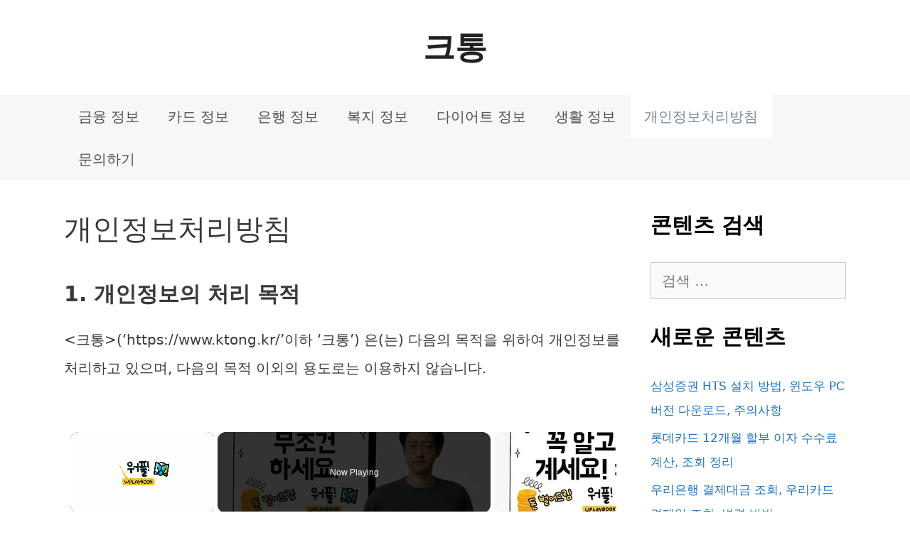

--- FILE ---
content_type: text/html; charset=UTF-8
request_url: https://www.ktong.kr/privacy/
body_size: 16377
content:
<!DOCTYPE html>
<html lang="ko-KR" prefix="og: https://ogp.me/ns#">
<head>
	<meta charset="UTF-8">
	<meta name="viewport" content="width=device-width, initial-scale=1">
<!-- Rank Math 검색 엔진 최적화 - https://rankmath.com/ -->
<title>개인정보처리방침 - 크통</title>
<meta name="description" content="&lt;크통&gt;(‘https://www.ktong.kr/’이하 ‘크통’) 은(는) 다음의 목적을 위하여 개인정보를 처리하고 있으며, 다음의 목적 이외의 용도로는 이용하지 않습니다."/>
<meta name="robots" content="follow, noindex"/>
<meta property="og:locale" content="ko_KR" />
<meta property="og:type" content="article" />
<meta property="og:title" content="개인정보처리방침 - 크통" />
<meta property="og:description" content="&lt;크통&gt;(‘https://www.ktong.kr/’이하 ‘크통’) 은(는) 다음의 목적을 위하여 개인정보를 처리하고 있으며, 다음의 목적 이외의 용도로는 이용하지 않습니다." />
<meta property="og:url" content="https://www.ktong.kr/privacy/" />
<meta property="og:site_name" content="크통" />
<meta property="og:updated_time" content="2023-10-13T15:22:38+09:00" />
<meta name="twitter:card" content="summary_large_image" />
<meta name="twitter:title" content="개인정보처리방침 - 크통" />
<meta name="twitter:description" content="&lt;크통&gt;(‘https://www.ktong.kr/’이하 ‘크통’) 은(는) 다음의 목적을 위하여 개인정보를 처리하고 있으며, 다음의 목적 이외의 용도로는 이용하지 않습니다." />
<meta name="twitter:label1" content="읽을 시간" />
<meta name="twitter:data1" content="3분" />
<!-- /Rank Math WordPress SEO 플러그인 -->

<link rel="alternate" title="oEmbed (JSON)" type="application/json+oembed" href="https://www.ktong.kr/wp-json/oembed/1.0/embed?url=https%3A%2F%2Fwww.ktong.kr%2Fprivacy%2F" />
<link rel="alternate" title="oEmbed (XML)" type="text/xml+oembed" href="https://www.ktong.kr/wp-json/oembed/1.0/embed?url=https%3A%2F%2Fwww.ktong.kr%2Fprivacy%2F&#038;format=xml" />
<script id="ezoic-wp-plugin-cmp" src="https://cmp.gatekeeperconsent.com/min.js" data-cfasync="false"></script>
<script id="ezoic-wp-plugin-gatekeeper" src="https://the.gatekeeperconsent.com/cmp.min.js" data-cfasync="false"></script>
<style id='wp-img-auto-sizes-contain-inline-css'>
img:is([sizes=auto i],[sizes^="auto," i]){contain-intrinsic-size:3000px 1500px}
/*# sourceURL=wp-img-auto-sizes-contain-inline-css */
</style>
<style id='wp-block-library-inline-css'>
:root{--wp-block-synced-color:#7a00df;--wp-block-synced-color--rgb:122,0,223;--wp-bound-block-color:var(--wp-block-synced-color);--wp-editor-canvas-background:#ddd;--wp-admin-theme-color:#007cba;--wp-admin-theme-color--rgb:0,124,186;--wp-admin-theme-color-darker-10:#006ba1;--wp-admin-theme-color-darker-10--rgb:0,107,160.5;--wp-admin-theme-color-darker-20:#005a87;--wp-admin-theme-color-darker-20--rgb:0,90,135;--wp-admin-border-width-focus:2px}@media (min-resolution:192dpi){:root{--wp-admin-border-width-focus:1.5px}}.wp-element-button{cursor:pointer}:root .has-very-light-gray-background-color{background-color:#eee}:root .has-very-dark-gray-background-color{background-color:#313131}:root .has-very-light-gray-color{color:#eee}:root .has-very-dark-gray-color{color:#313131}:root .has-vivid-green-cyan-to-vivid-cyan-blue-gradient-background{background:linear-gradient(135deg,#00d084,#0693e3)}:root .has-purple-crush-gradient-background{background:linear-gradient(135deg,#34e2e4,#4721fb 50%,#ab1dfe)}:root .has-hazy-dawn-gradient-background{background:linear-gradient(135deg,#faaca8,#dad0ec)}:root .has-subdued-olive-gradient-background{background:linear-gradient(135deg,#fafae1,#67a671)}:root .has-atomic-cream-gradient-background{background:linear-gradient(135deg,#fdd79a,#004a59)}:root .has-nightshade-gradient-background{background:linear-gradient(135deg,#330968,#31cdcf)}:root .has-midnight-gradient-background{background:linear-gradient(135deg,#020381,#2874fc)}:root{--wp--preset--font-size--normal:16px;--wp--preset--font-size--huge:42px}.has-regular-font-size{font-size:1em}.has-larger-font-size{font-size:2.625em}.has-normal-font-size{font-size:var(--wp--preset--font-size--normal)}.has-huge-font-size{font-size:var(--wp--preset--font-size--huge)}.has-text-align-center{text-align:center}.has-text-align-left{text-align:left}.has-text-align-right{text-align:right}.has-fit-text{white-space:nowrap!important}#end-resizable-editor-section{display:none}.aligncenter{clear:both}.items-justified-left{justify-content:flex-start}.items-justified-center{justify-content:center}.items-justified-right{justify-content:flex-end}.items-justified-space-between{justify-content:space-between}.screen-reader-text{border:0;clip-path:inset(50%);height:1px;margin:-1px;overflow:hidden;padding:0;position:absolute;width:1px;word-wrap:normal!important}.screen-reader-text:focus{background-color:#ddd;clip-path:none;color:#444;display:block;font-size:1em;height:auto;left:5px;line-height:normal;padding:15px 23px 14px;text-decoration:none;top:5px;width:auto;z-index:100000}html :where(.has-border-color){border-style:solid}html :where([style*=border-top-color]){border-top-style:solid}html :where([style*=border-right-color]){border-right-style:solid}html :where([style*=border-bottom-color]){border-bottom-style:solid}html :where([style*=border-left-color]){border-left-style:solid}html :where([style*=border-width]){border-style:solid}html :where([style*=border-top-width]){border-top-style:solid}html :where([style*=border-right-width]){border-right-style:solid}html :where([style*=border-bottom-width]){border-bottom-style:solid}html :where([style*=border-left-width]){border-left-style:solid}html :where(img[class*=wp-image-]){height:auto;max-width:100%}:where(figure){margin:0 0 1em}html :where(.is-position-sticky){--wp-admin--admin-bar--position-offset:var(--wp-admin--admin-bar--height,0px)}@media screen and (max-width:600px){html :where(.is-position-sticky){--wp-admin--admin-bar--position-offset:0px}}

/*# sourceURL=wp-block-library-inline-css */
</style><style id='global-styles-inline-css'>
:root{--wp--preset--aspect-ratio--square: 1;--wp--preset--aspect-ratio--4-3: 4/3;--wp--preset--aspect-ratio--3-4: 3/4;--wp--preset--aspect-ratio--3-2: 3/2;--wp--preset--aspect-ratio--2-3: 2/3;--wp--preset--aspect-ratio--16-9: 16/9;--wp--preset--aspect-ratio--9-16: 9/16;--wp--preset--color--black: #000000;--wp--preset--color--cyan-bluish-gray: #abb8c3;--wp--preset--color--white: #ffffff;--wp--preset--color--pale-pink: #f78da7;--wp--preset--color--vivid-red: #cf2e2e;--wp--preset--color--luminous-vivid-orange: #ff6900;--wp--preset--color--luminous-vivid-amber: #fcb900;--wp--preset--color--light-green-cyan: #7bdcb5;--wp--preset--color--vivid-green-cyan: #00d084;--wp--preset--color--pale-cyan-blue: #8ed1fc;--wp--preset--color--vivid-cyan-blue: #0693e3;--wp--preset--color--vivid-purple: #9b51e0;--wp--preset--color--contrast: var(--contrast);--wp--preset--color--contrast-2: var(--contrast-2);--wp--preset--color--contrast-3: var(--contrast-3);--wp--preset--color--base: var(--base);--wp--preset--color--base-2: var(--base-2);--wp--preset--color--base-3: var(--base-3);--wp--preset--color--accent: var(--accent);--wp--preset--gradient--vivid-cyan-blue-to-vivid-purple: linear-gradient(135deg,rgb(6,147,227) 0%,rgb(155,81,224) 100%);--wp--preset--gradient--light-green-cyan-to-vivid-green-cyan: linear-gradient(135deg,rgb(122,220,180) 0%,rgb(0,208,130) 100%);--wp--preset--gradient--luminous-vivid-amber-to-luminous-vivid-orange: linear-gradient(135deg,rgb(252,185,0) 0%,rgb(255,105,0) 100%);--wp--preset--gradient--luminous-vivid-orange-to-vivid-red: linear-gradient(135deg,rgb(255,105,0) 0%,rgb(207,46,46) 100%);--wp--preset--gradient--very-light-gray-to-cyan-bluish-gray: linear-gradient(135deg,rgb(238,238,238) 0%,rgb(169,184,195) 100%);--wp--preset--gradient--cool-to-warm-spectrum: linear-gradient(135deg,rgb(74,234,220) 0%,rgb(151,120,209) 20%,rgb(207,42,186) 40%,rgb(238,44,130) 60%,rgb(251,105,98) 80%,rgb(254,248,76) 100%);--wp--preset--gradient--blush-light-purple: linear-gradient(135deg,rgb(255,206,236) 0%,rgb(152,150,240) 100%);--wp--preset--gradient--blush-bordeaux: linear-gradient(135deg,rgb(254,205,165) 0%,rgb(254,45,45) 50%,rgb(107,0,62) 100%);--wp--preset--gradient--luminous-dusk: linear-gradient(135deg,rgb(255,203,112) 0%,rgb(199,81,192) 50%,rgb(65,88,208) 100%);--wp--preset--gradient--pale-ocean: linear-gradient(135deg,rgb(255,245,203) 0%,rgb(182,227,212) 50%,rgb(51,167,181) 100%);--wp--preset--gradient--electric-grass: linear-gradient(135deg,rgb(202,248,128) 0%,rgb(113,206,126) 100%);--wp--preset--gradient--midnight: linear-gradient(135deg,rgb(2,3,129) 0%,rgb(40,116,252) 100%);--wp--preset--font-size--small: 13px;--wp--preset--font-size--medium: 20px;--wp--preset--font-size--large: 36px;--wp--preset--font-size--x-large: 42px;--wp--preset--spacing--20: 0.44rem;--wp--preset--spacing--30: 0.67rem;--wp--preset--spacing--40: 1rem;--wp--preset--spacing--50: 1.5rem;--wp--preset--spacing--60: 2.25rem;--wp--preset--spacing--70: 3.38rem;--wp--preset--spacing--80: 5.06rem;--wp--preset--shadow--natural: 6px 6px 9px rgba(0, 0, 0, 0.2);--wp--preset--shadow--deep: 12px 12px 50px rgba(0, 0, 0, 0.4);--wp--preset--shadow--sharp: 6px 6px 0px rgba(0, 0, 0, 0.2);--wp--preset--shadow--outlined: 6px 6px 0px -3px rgb(255, 255, 255), 6px 6px rgb(0, 0, 0);--wp--preset--shadow--crisp: 6px 6px 0px rgb(0, 0, 0);}:where(.is-layout-flex){gap: 0.5em;}:where(.is-layout-grid){gap: 0.5em;}body .is-layout-flex{display: flex;}.is-layout-flex{flex-wrap: wrap;align-items: center;}.is-layout-flex > :is(*, div){margin: 0;}body .is-layout-grid{display: grid;}.is-layout-grid > :is(*, div){margin: 0;}:where(.wp-block-columns.is-layout-flex){gap: 2em;}:where(.wp-block-columns.is-layout-grid){gap: 2em;}:where(.wp-block-post-template.is-layout-flex){gap: 1.25em;}:where(.wp-block-post-template.is-layout-grid){gap: 1.25em;}.has-black-color{color: var(--wp--preset--color--black) !important;}.has-cyan-bluish-gray-color{color: var(--wp--preset--color--cyan-bluish-gray) !important;}.has-white-color{color: var(--wp--preset--color--white) !important;}.has-pale-pink-color{color: var(--wp--preset--color--pale-pink) !important;}.has-vivid-red-color{color: var(--wp--preset--color--vivid-red) !important;}.has-luminous-vivid-orange-color{color: var(--wp--preset--color--luminous-vivid-orange) !important;}.has-luminous-vivid-amber-color{color: var(--wp--preset--color--luminous-vivid-amber) !important;}.has-light-green-cyan-color{color: var(--wp--preset--color--light-green-cyan) !important;}.has-vivid-green-cyan-color{color: var(--wp--preset--color--vivid-green-cyan) !important;}.has-pale-cyan-blue-color{color: var(--wp--preset--color--pale-cyan-blue) !important;}.has-vivid-cyan-blue-color{color: var(--wp--preset--color--vivid-cyan-blue) !important;}.has-vivid-purple-color{color: var(--wp--preset--color--vivid-purple) !important;}.has-black-background-color{background-color: var(--wp--preset--color--black) !important;}.has-cyan-bluish-gray-background-color{background-color: var(--wp--preset--color--cyan-bluish-gray) !important;}.has-white-background-color{background-color: var(--wp--preset--color--white) !important;}.has-pale-pink-background-color{background-color: var(--wp--preset--color--pale-pink) !important;}.has-vivid-red-background-color{background-color: var(--wp--preset--color--vivid-red) !important;}.has-luminous-vivid-orange-background-color{background-color: var(--wp--preset--color--luminous-vivid-orange) !important;}.has-luminous-vivid-amber-background-color{background-color: var(--wp--preset--color--luminous-vivid-amber) !important;}.has-light-green-cyan-background-color{background-color: var(--wp--preset--color--light-green-cyan) !important;}.has-vivid-green-cyan-background-color{background-color: var(--wp--preset--color--vivid-green-cyan) !important;}.has-pale-cyan-blue-background-color{background-color: var(--wp--preset--color--pale-cyan-blue) !important;}.has-vivid-cyan-blue-background-color{background-color: var(--wp--preset--color--vivid-cyan-blue) !important;}.has-vivid-purple-background-color{background-color: var(--wp--preset--color--vivid-purple) !important;}.has-black-border-color{border-color: var(--wp--preset--color--black) !important;}.has-cyan-bluish-gray-border-color{border-color: var(--wp--preset--color--cyan-bluish-gray) !important;}.has-white-border-color{border-color: var(--wp--preset--color--white) !important;}.has-pale-pink-border-color{border-color: var(--wp--preset--color--pale-pink) !important;}.has-vivid-red-border-color{border-color: var(--wp--preset--color--vivid-red) !important;}.has-luminous-vivid-orange-border-color{border-color: var(--wp--preset--color--luminous-vivid-orange) !important;}.has-luminous-vivid-amber-border-color{border-color: var(--wp--preset--color--luminous-vivid-amber) !important;}.has-light-green-cyan-border-color{border-color: var(--wp--preset--color--light-green-cyan) !important;}.has-vivid-green-cyan-border-color{border-color: var(--wp--preset--color--vivid-green-cyan) !important;}.has-pale-cyan-blue-border-color{border-color: var(--wp--preset--color--pale-cyan-blue) !important;}.has-vivid-cyan-blue-border-color{border-color: var(--wp--preset--color--vivid-cyan-blue) !important;}.has-vivid-purple-border-color{border-color: var(--wp--preset--color--vivid-purple) !important;}.has-vivid-cyan-blue-to-vivid-purple-gradient-background{background: var(--wp--preset--gradient--vivid-cyan-blue-to-vivid-purple) !important;}.has-light-green-cyan-to-vivid-green-cyan-gradient-background{background: var(--wp--preset--gradient--light-green-cyan-to-vivid-green-cyan) !important;}.has-luminous-vivid-amber-to-luminous-vivid-orange-gradient-background{background: var(--wp--preset--gradient--luminous-vivid-amber-to-luminous-vivid-orange) !important;}.has-luminous-vivid-orange-to-vivid-red-gradient-background{background: var(--wp--preset--gradient--luminous-vivid-orange-to-vivid-red) !important;}.has-very-light-gray-to-cyan-bluish-gray-gradient-background{background: var(--wp--preset--gradient--very-light-gray-to-cyan-bluish-gray) !important;}.has-cool-to-warm-spectrum-gradient-background{background: var(--wp--preset--gradient--cool-to-warm-spectrum) !important;}.has-blush-light-purple-gradient-background{background: var(--wp--preset--gradient--blush-light-purple) !important;}.has-blush-bordeaux-gradient-background{background: var(--wp--preset--gradient--blush-bordeaux) !important;}.has-luminous-dusk-gradient-background{background: var(--wp--preset--gradient--luminous-dusk) !important;}.has-pale-ocean-gradient-background{background: var(--wp--preset--gradient--pale-ocean) !important;}.has-electric-grass-gradient-background{background: var(--wp--preset--gradient--electric-grass) !important;}.has-midnight-gradient-background{background: var(--wp--preset--gradient--midnight) !important;}.has-small-font-size{font-size: var(--wp--preset--font-size--small) !important;}.has-medium-font-size{font-size: var(--wp--preset--font-size--medium) !important;}.has-large-font-size{font-size: var(--wp--preset--font-size--large) !important;}.has-x-large-font-size{font-size: var(--wp--preset--font-size--x-large) !important;}
/*# sourceURL=global-styles-inline-css */
</style>

<style id='classic-theme-styles-inline-css'>
/*! This file is auto-generated */
.wp-block-button__link{color:#fff;background-color:#32373c;border-radius:9999px;box-shadow:none;text-decoration:none;padding:calc(.667em + 2px) calc(1.333em + 2px);font-size:1.125em}.wp-block-file__button{background:#32373c;color:#fff;text-decoration:none}
/*# sourceURL=/wp-includes/css/classic-themes.min.css */
</style>
<link rel='stylesheet' id='generate-style-grid-css' href='//www.ktong.kr/wp-content/themes/generatepress/assets/css/unsemantic-grid.min.css?ver=3.6.1' media='all' />
<link rel='stylesheet' id='generate-style-css' href='//www.ktong.kr/wp-content/themes/generatepress/assets/css/style.min.css?ver=3.6.1' media='all' />
<style id='generate-style-inline-css'>
body{background-color:#ffffff;color:#3a3a3a;}a{color:var(--accent);}a:hover, a:focus, a:active{color:#000000;}body .grid-container{max-width:1100px;}.wp-block-group__inner-container{max-width:1100px;margin-left:auto;margin-right:auto;}:root{--contrast:#222222;--contrast-2:#575760;--contrast-3:#b2b2be;--base:#f0f0f0;--base-2:#f7f8f9;--base-3:#ffffff;--accent:#1e73be;}:root .has-contrast-color{color:var(--contrast);}:root .has-contrast-background-color{background-color:var(--contrast);}:root .has-contrast-2-color{color:var(--contrast-2);}:root .has-contrast-2-background-color{background-color:var(--contrast-2);}:root .has-contrast-3-color{color:var(--contrast-3);}:root .has-contrast-3-background-color{background-color:var(--contrast-3);}:root .has-base-color{color:var(--base);}:root .has-base-background-color{background-color:var(--base);}:root .has-base-2-color{color:var(--base-2);}:root .has-base-2-background-color{background-color:var(--base-2);}:root .has-base-3-color{color:var(--base-3);}:root .has-base-3-background-color{background-color:var(--base-3);}:root .has-accent-color{color:var(--accent);}:root .has-accent-background-color{background-color:var(--accent);}body, button, input, select, textarea{font-size:20px;}body{line-height:2;}.entry-content > [class*="wp-block-"]:not(:last-child):not(.wp-block-heading){margin-bottom:1.5em;}.main-title{font-size:45px;}.main-navigation a, .menu-toggle{font-size:20px;}.main-navigation .main-nav ul ul li a{font-size:17px;}.widget-title{font-weight:600;font-size:30px;}.sidebar .widget, .footer-widgets .widget{font-size:17px;}h1{font-weight:500;font-size:40px;line-height:1.4em;}h2{font-weight:600;font-size:30px;line-height:1.6em;}h3{font-weight:600;font-size:20px;line-height:1.5em;}h4{font-weight:600;font-size:20px;}h5{font-size:inherit;}@media (max-width:768px){.main-title{font-size:30px;}h1{font-size:30px;}h2{font-size:25px;}h3{font-size:22px;}h4{font-size:20px;}}.top-bar{background-color:#636363;color:#ffffff;}.top-bar a{color:#ffffff;}.top-bar a:hover{color:#303030;}.site-header{background-color:#ffffff;color:#3a3a3a;}.site-header a{color:#3a3a3a;}.main-title a,.main-title a:hover{color:#222222;}.site-description{color:#757575;}.main-navigation,.main-navigation ul ul{background-color:#f7f7f7;}.main-navigation .main-nav ul li a, .main-navigation .menu-toggle, .main-navigation .menu-bar-items{color:#515151;}.main-navigation .main-nav ul li:not([class*="current-menu-"]):hover > a, .main-navigation .main-nav ul li:not([class*="current-menu-"]):focus > a, .main-navigation .main-nav ul li.sfHover:not([class*="current-menu-"]) > a, .main-navigation .menu-bar-item:hover > a, .main-navigation .menu-bar-item.sfHover > a{color:#7a8896;background-color:#ffffff;}button.menu-toggle:hover,button.menu-toggle:focus,.main-navigation .mobile-bar-items a,.main-navigation .mobile-bar-items a:hover,.main-navigation .mobile-bar-items a:focus{color:#515151;}.main-navigation .main-nav ul li[class*="current-menu-"] > a{color:#7a8896;background-color:#ffffff;}.navigation-search input[type="search"],.navigation-search input[type="search"]:active, .navigation-search input[type="search"]:focus, .main-navigation .main-nav ul li.search-item.active > a, .main-navigation .menu-bar-items .search-item.active > a{color:#7a8896;background-color:#ffffff;}.main-navigation ul ul{background-color:#eaeaea;}.main-navigation .main-nav ul ul li a{color:#515151;}.main-navigation .main-nav ul ul li:not([class*="current-menu-"]):hover > a,.main-navigation .main-nav ul ul li:not([class*="current-menu-"]):focus > a, .main-navigation .main-nav ul ul li.sfHover:not([class*="current-menu-"]) > a{color:#7a8896;background-color:#eaeaea;}.main-navigation .main-nav ul ul li[class*="current-menu-"] > a{color:#7a8896;background-color:#eaeaea;}.separate-containers .inside-article, .separate-containers .comments-area, .separate-containers .page-header, .one-container .container, .separate-containers .paging-navigation, .inside-page-header{background-color:#ffffff;}.entry-meta{color:#595959;}.entry-meta a{color:#595959;}.entry-meta a:hover{color:#1e73be;}.sidebar .widget{background-color:#ffffff;}.sidebar .widget .widget-title{color:#000000;}.footer-widgets{background-color:#ffffff;}.footer-widgets .widget-title{color:#000000;}.site-info{color:#ffffff;background-color:#222222;}.site-info a{color:#ffffff;}.site-info a:hover{color:#606060;}.footer-bar .widget_nav_menu .current-menu-item a{color:#606060;}input[type="text"],input[type="email"],input[type="url"],input[type="password"],input[type="search"],input[type="tel"],input[type="number"],textarea,select{color:#666666;background-color:#fafafa;border-color:#cccccc;}input[type="text"]:focus,input[type="email"]:focus,input[type="url"]:focus,input[type="password"]:focus,input[type="search"]:focus,input[type="tel"]:focus,input[type="number"]:focus,textarea:focus,select:focus{color:#666666;background-color:#ffffff;border-color:#bfbfbf;}button,html input[type="button"],input[type="reset"],input[type="submit"],a.button,a.wp-block-button__link:not(.has-background){color:#ffffff;background-color:#666666;}button:hover,html input[type="button"]:hover,input[type="reset"]:hover,input[type="submit"]:hover,a.button:hover,button:focus,html input[type="button"]:focus,input[type="reset"]:focus,input[type="submit"]:focus,a.button:focus,a.wp-block-button__link:not(.has-background):active,a.wp-block-button__link:not(.has-background):focus,a.wp-block-button__link:not(.has-background):hover{color:#ffffff;background-color:#3f3f3f;}a.generate-back-to-top{background-color:rgba( 0,0,0,0.4 );color:#ffffff;}a.generate-back-to-top:hover,a.generate-back-to-top:focus{background-color:rgba( 0,0,0,0.6 );color:#ffffff;}:root{--gp-search-modal-bg-color:var(--base-3);--gp-search-modal-text-color:var(--contrast);--gp-search-modal-overlay-bg-color:rgba(0,0,0,0.2);}@media (max-width:768px){.main-navigation .menu-bar-item:hover > a, .main-navigation .menu-bar-item.sfHover > a{background:none;color:#515151;}}.inside-top-bar{padding:10px;}.inside-header{padding:40px;}.site-main .wp-block-group__inner-container{padding:40px;}.entry-content .alignwide, body:not(.no-sidebar) .entry-content .alignfull{margin-left:-40px;width:calc(100% + 80px);max-width:calc(100% + 80px);}.container.grid-container{max-width:1180px;}.rtl .menu-item-has-children .dropdown-menu-toggle{padding-left:20px;}.rtl .main-navigation .main-nav ul li.menu-item-has-children > a{padding-right:20px;}.site-info{padding:20px;}@media (max-width:768px){.separate-containers .inside-article, .separate-containers .comments-area, .separate-containers .page-header, .separate-containers .paging-navigation, .one-container .site-content, .inside-page-header{padding:30px;}.site-main .wp-block-group__inner-container{padding:30px;}.site-info{padding-right:10px;padding-left:10px;}.entry-content .alignwide, body:not(.no-sidebar) .entry-content .alignfull{margin-left:-30px;width:calc(100% + 60px);max-width:calc(100% + 60px);}}.one-container .sidebar .widget{padding:0px;}/* End cached CSS */@media (max-width:768px){.main-navigation .menu-toggle,.main-navigation .mobile-bar-items,.sidebar-nav-mobile:not(#sticky-placeholder){display:block;}.main-navigation ul,.gen-sidebar-nav{display:none;}[class*="nav-float-"] .site-header .inside-header > *{float:none;clear:both;}}
/*# sourceURL=generate-style-inline-css */
</style>
<link rel='stylesheet' id='generate-mobile-style-css' href='//www.ktong.kr/wp-content/themes/generatepress/assets/css/mobile.min.css?ver=3.6.1' media='all' />
<link rel='stylesheet' id='generate-font-icons-css' href='//www.ktong.kr/wp-content/themes/generatepress/assets/css/components/font-icons.min.css?ver=3.6.1' media='all' />
<link rel="https://api.w.org/" href="https://www.ktong.kr/wp-json/" /><link rel="alternate" title="JSON" type="application/json" href="https://www.ktong.kr/wp-json/wp/v2/pages/2662" /><script id="ezoic-wp-plugin-js" async src="//www.ezojs.com/ezoic/sa.min.js"></script>
<script data-ezoic="1">window.ezstandalone = window.ezstandalone || {};ezstandalone.cmd = ezstandalone.cmd || [];</script>
	
<meta name="msvalidate.01" content="C75B3292F2F37E25B54BA66A4A3A461A" />

<meta name="naver-site-verification" content="33ab876f55a7cd7b1f18994296766949a32e6558" />


<!-- Global site tag (gtag.js) - Google Analytics -->
<script async src="https://www.googletagmanager.com/gtag/js?id=UA-160625130-1"></script>
<script>
  window.dataLayer = window.dataLayer || [];
  function gtag(){dataLayer.push(arguments);}
  gtag('js', new Date());

  gtag('config', 'UA-160625130-1');
</script>	


<meta name="google-site-verification" content="5v84qT66gHNfB0YZdSYOPC0Z-Uiz-qaQc5-MkeH1Pgo" />


 <meta  name="simpledcver"  content="eyJ0eXAiOiJKV1QiLCJhbGciOiJIUzI1NiJ9.eyJkb21haW4iOiJrdG9uZy5rciIsImV4cCI6MTcyMjI5NzYwMH0.qwV_v1USt7WVR4akeVS0xp1nS0kQFLsCnk9euZ3Aafk">


        <script type="text/javascript">
            var jQueryMigrateHelperHasSentDowngrade = false;

			window.onerror = function( msg, url, line, col, error ) {
				// Break out early, do not processing if a downgrade reqeust was already sent.
				if ( jQueryMigrateHelperHasSentDowngrade ) {
					return true;
                }

				var xhr = new XMLHttpRequest();
				var nonce = 'bf5128edba';
				var jQueryFunctions = [
					'andSelf',
					'browser',
					'live',
					'boxModel',
					'support.boxModel',
					'size',
					'swap',
					'clean',
					'sub',
                ];
				var match_pattern = /\)\.(.+?) is not a function/;
                var erroredFunction = msg.match( match_pattern );

                // If there was no matching functions, do not try to downgrade.
                if ( null === erroredFunction || typeof erroredFunction !== 'object' || typeof erroredFunction[1] === "undefined" || -1 === jQueryFunctions.indexOf( erroredFunction[1] ) ) {
                    return true;
                }

                // Set that we've now attempted a downgrade request.
                jQueryMigrateHelperHasSentDowngrade = true;

				xhr.open( 'POST', 'https://www.ktong.kr/wp-admin/admin-ajax.php' );
				xhr.setRequestHeader( 'Content-Type', 'application/x-www-form-urlencoded' );
				xhr.onload = function () {
					var response,
                        reload = false;

					if ( 200 === xhr.status ) {
                        try {
                        	response = JSON.parse( xhr.response );

                        	reload = response.data.reload;
                        } catch ( e ) {
                        	reload = false;
                        }
                    }

					// Automatically reload the page if a deprecation caused an automatic downgrade, ensure visitors get the best possible experience.
					if ( reload ) {
						location.reload();
                    }
				};

				xhr.send( encodeURI( 'action=jquery-migrate-downgrade-version&_wpnonce=' + nonce ) );

				// Suppress error alerts in older browsers
				return true;
			}
        </script>

		<link rel="icon" href="https://www.ktong.kr/wp-content/uploads/2020/03/favicon.ico" sizes="32x32" />
<link rel="icon" href="https://www.ktong.kr/wp-content/uploads/2020/03/favicon.ico" sizes="192x192" />
<link rel="apple-touch-icon" href="https://www.ktong.kr/wp-content/uploads/2020/03/favicon.ico" />
<meta name="msapplication-TileImage" content="https://www.ktong.kr/wp-content/uploads/2020/03/favicon.ico" />
		<style id="wp-custom-css">
			.nav-links .page-numbers {
    border-radius: 4px;
    min-width: 2.5em;
    line-height: 1.8em;
    padding: 5px 15px;
    box-sizing: border-box;
    display: inline-block;
    text-align: center;
}

.nav-links .page-numbers {
    background-color: #FF6F61;
    color: #ffffff !important;
}
.nav-links .page-numbers.current {
    background-color: #000000;
}


/* Display related posts in GeneratePress */
/* GeneratePress 테마에서 관련 글 표시 */
.wpsp-related-posts1 {
    background-color: #fff;
    padding: 24px 20px 10px 20px;
    margin-top: 10px;
    -webkit-box-sizing: border-box;
    box-sizing: border-box;
    box-shadow: rgba(23,43,99,.14) 0 7px 28px!important;
}

.grid-container {
    margin-left: auto;
    margin-right: auto;
    max-width: 1200px;
    padding-left: 10px;
    padding-right: 10px;
}



/* Button */

.button3 {

    background-color: #E6197D;

    border: none;
	
    border-radius:10px;

    color:#fff;

    padding: .6em .4em
	
	  line-height: 1.5rem;
	
	  width:auto;
	  
	  max-width: 200px;

    text-align: center;

    text-decoration: none;

    display: inline-block;

    font-size: 1.275rem;
	
	  font-weight: 700;

    margin: 4px;  

    cursor: pointer;

}

.button3:hover {
    background-color: #E6197D;
}




/* Button */

.button4 {

    background-color: #E6197D;

    border: none;
	
    border-radius:100px;

    color:#fff;

    padding: .6em .4em
	
	  line-height: 11.5rem;
	
	  width:auto;
	  
	  max-width: 100;

    text-align: center;

    text-decoration: none;

    display: inline-block;

    font-size: 1.275rem;
	
	  font-weight: 900;

    margin: 4px;  

    cursor: pointer;

}

.button4:hover {
    background-color: red;
}


/* 제목 꾸미기 시작 */

.single .entry-content h2 {
margin: 1.15em 0 0.6em 0;
    font-weight: normal;
    position: relative;
    font-size: 25px;
    line-height: 40px;
    background: #003399;
    border: 1px solid #fff;
    padding: 5px 15px;
    color: white;
    border-radius: 0 10px 0 10px;
    box-shadow: inset 0 0 5px rgba(53,86,129, 0.5);
    font-family: 'Muli', sans-serif;
}


.single .entry-content h3 {
COLOR: #000000;
PADDING-BOTTOM: 10px;
TEXT-ALIGN: left;
BORDER-LEFT: #000000 10px solid;
padding: 3px 9px;
margin: 30px 0 20px 0;
BACKGROUND-COLOR: #FFF;
BORDER-BOTTOM: 2px solid #000000;
font-size: 1.2em;
font-weight: 700;
}

/* 제목 꾸미기 끝 */

.half_HL {background: linear-gradient(to top, #FAF4C0 50%, transparent 50%);}











/* =========================================================
   lgrnd 스타일 (박스 2개 + 배너 3개)
   - 아이콘은 제목 텍스트에 이모지로 직접 입력( CSS 아이콘 생성 없음 )
   - 배너 폭 제한으로 사이드바 침범 방지
   - 모바일에서 2~3줄일 때 줄간격(line-height) 개선
   ========================================================= */

/* ---------- 1) 추천/참고 박스 ---------- */
.entry-content .meme-refbox{
  position: relative;
  width: 100%;
  margin: 18px 0;
  padding: 18px 18px 18px 26px;
  border-radius: 12px;
  border: 1px solid rgba(0,0,0,.08);
  box-sizing: border-box;
}

/* 왼쪽 굵은 바 */
.entry-content .meme-refbox::before{
  content: "";
  position: absolute;
  left: 0;
  top: 0;
  bottom: 0;
  width: 10px;
  border-radius: 12px 0 0 12px;
}

/* 제목(H2 금지) — 본문 20 기준 */
.entry-content .meme-refbox__heading{
  margin: 0 0 12px 0;
  font-size: 24px;
  font-weight: 800;
  line-height: 1.25;
}

/* 리스트 */
.entry-content .meme-refbox__list{
  margin: 0;
  padding: 0 0 0 18px;
}

.entry-content .meme-refbox__list li{
  margin: 10px 0;
  list-style: square;
}

.entry-content .meme-refbox__list a{
  text-decoration: none;
  font-weight: 700;
}

.entry-content .meme-refbox__list a:hover{
  text-decoration: underline;
  text-underline-offset: 3px;
}

/* 하늘 박스 */
.entry-content .meme-refbox--sky{
  background: #E3F2FC;
  border-color: rgba(0,102,204,.18);
}
.entry-content .meme-refbox--sky::before{
  background: linear-gradient(90deg,#3F8DCB 0%,#3C9DEA 25%,#8BD3FF 55%,#D5F1FF 100%);
}
.entry-content .meme-refbox--sky .meme-refbox__heading{ color: #1F7CCB; }
.entry-content .meme-refbox--sky .meme-refbox__list a{ color: #1A6FBD; }

/* 베이지 박스 */
.entry-content .meme-refbox--beige{
  background: #FFF2DF;
  border-color: rgba(255,149,1,.28);
}
.entry-content .meme-refbox--beige::before{
  background: linear-gradient(90deg,#D7A039 0%,#F5970F 35%,#FF9501 70%,#FFE3B6 100%);
}
.entry-content .meme-refbox--beige .meme-refbox__heading{ color: #D88900; }
.entry-content .meme-refbox--beige .meme-refbox__list a{ color: #1A6FBD; }


/* ---------- 2) 배너(버튼) 3개 ---------- */
/* 폭 제한 + 가운데 정렬 + 간격 타이트 */
.entry-content .meme-cta{
  display: flex;
  flex-direction: column;
  gap: 6px;
  width: 100%;
  max-width: 720px;      /* &#x2705; 위젯 침범 방지: 필요시 680~760에서 조절 */
  margin: 14px auto;     /* &#x2705; 가운데 정렬 */
  box-sizing: border-box;
}

/* 배너 버튼 */
.entry-content .meme-cta__btn{
  display: flex;
  align-items: center;
  justify-content: center;
  width: 100%;
  padding: 14px 14px;
  border-radius: 10px;
  color: #fff;
  text-decoration: none;
  font-size: 22px;       /* 본문 20 기준 약간 크게 */
  font-weight: 900;
  line-height: 1.2;      /* PC에서는 타이트하게 */
  border: 1px solid rgba(0,0,0,.18);
  box-shadow: 0 2px 0 rgba(0,0,0,.18);
  box-sizing: border-box;
}

.entry-content .meme-cta__btn:hover{
  transform: translateY(-1px);
  filter: brightness(.95);
}

.entry-content .meme-cta__btn--blue{ background:#0067FF; border-color:#0053D4; }
.entry-content .meme-cta__btn--orange{ background:#FF6600; border-color:#D45200; }
.entry-content .meme-cta__btn--green{ background:#27A844; border-color:#1F8737; }


/* ---------- 3) 모바일 대응 ---------- */
@media (max-width: 640px){
  /* 박스 */
  .entry-content .meme-refbox{
    padding: 16px 14px 16px 22px;
  }
  .entry-content .meme-refbox::before{
    width: 8px;
  }
  .entry-content .meme-refbox__heading{
    font-size: 22px;
    line-height: 1.25;
  }

  /* 모바일에서는 배너가 화면 꽉 차게 */
  .entry-content .meme-cta{
    max-width: 100%;
    gap: 6px;
  }

  /* &#x2705; 모바일에서 2~3줄일 때 줄간격/가독성 개선 */
  .entry-content .meme-cta__btn{
    font-size: 20px;
    padding: 14px 14px;   /* 위아래 여백 유지 */
    line-height: 1.45;    /* &#x2705; 핵심: 줄간격 넉넉히 */
    text-align: center;
    white-space: normal;  /* 줄바꿈 허용 */
    word-break: keep-all; /* 한글 단어 단위 줄바꿈 */
  }
}
		</style>
		</head>

<body class="wp-singular page-template-default page page-id-2662 wp-embed-responsive wp-theme-generatepress right-sidebar nav-below-header one-container fluid-header active-footer-widgets-3 nav-aligned-left header-aligned-center dropdown-hover" itemtype="https://schema.org/WebPage" itemscope>
	<a class="screen-reader-text skip-link" href="#content" title="컨텐츠로 건너뛰기">컨텐츠로 건너뛰기</a>		<header class="site-header" id="masthead" aria-label="사이트"  itemtype="https://schema.org/WPHeader" itemscope>
			<div class="inside-header grid-container grid-parent">
				<div class="site-branding">
						<p class="main-title" itemprop="headline">
					<a href="https://www.ktong.kr/" rel="home">크통</a>
				</p>
						
					</div>			</div>
		</header>
				<nav class="main-navigation sub-menu-right" id="site-navigation" aria-label="기본"  itemtype="https://schema.org/SiteNavigationElement" itemscope>
			<div class="inside-navigation grid-container grid-parent">
								<button class="menu-toggle" aria-controls="primary-menu" aria-expanded="false">
					<span class="mobile-menu">메뉴</span>				</button>
				<div id="primary-menu" class="main-nav"><ul id="menu-%eb%a9%94%eb%89%b4" class=" menu sf-menu"><li id="menu-item-10551" class="menu-item menu-item-type-taxonomy menu-item-object-category menu-item-10551"><a href="https://www.ktong.kr/entry/category/%ea%b8%88%ec%9c%b5-%ec%a0%95%eb%b3%b4/">금융 정보</a></li>
<li id="menu-item-10552" class="menu-item menu-item-type-taxonomy menu-item-object-category menu-item-10552"><a href="https://www.ktong.kr/entry/category/%ec%b9%b4%eb%93%9c-%ec%a0%95%eb%b3%b4/">카드 정보</a></li>
<li id="menu-item-10553" class="menu-item menu-item-type-taxonomy menu-item-object-category menu-item-10553"><a href="https://www.ktong.kr/entry/category/%ec%9d%80%ed%96%89-%ec%a0%95%eb%b3%b4/">은행 정보</a></li>
<li id="menu-item-600" class="menu-item menu-item-type-taxonomy menu-item-object-category menu-item-600"><a href="https://www.ktong.kr/entry/category/%eb%b3%b5%ec%a7%80-%ec%a0%95%eb%b3%b4/">복지 정보</a></li>
<li id="menu-item-474" class="menu-item menu-item-type-taxonomy menu-item-object-category menu-item-474"><a href="https://www.ktong.kr/entry/category/%eb%8b%a4%ec%9d%b4%ec%96%b4%ed%8a%b8-%ec%a0%95%eb%b3%b4/">다이어트 정보</a></li>
<li id="menu-item-6875" class="menu-item menu-item-type-taxonomy menu-item-object-category menu-item-6875"><a href="https://www.ktong.kr/entry/category/%ec%83%9d%ed%99%9c-%ec%a0%95%eb%b3%b4/">생활 정보</a></li>
<li id="menu-item-6210" class="menu-item menu-item-type-post_type menu-item-object-page current-menu-item page_item page-item-2662 current_page_item menu-item-6210"><a href="https://www.ktong.kr/privacy/" aria-current="page">개인정보처리방침</a></li>
<li id="menu-item-6119" class="menu-item menu-item-type-post_type menu-item-object-page menu-item-6119"><a href="https://www.ktong.kr/contact/">문의하기</a></li>
</ul></div>			</div>
		</nav>
		
	<div class="site grid-container container hfeed grid-parent" id="page">
				<div class="site-content" id="content">
			
	<div class="content-area grid-parent mobile-grid-100 grid-75 tablet-grid-75" id="primary">
		<main class="site-main" id="main">
			
<article id="post-2662" class="post-2662 page type-page status-publish" itemtype="https://schema.org/CreativeWork" itemscope>
	<div class="inside-article">
		
			<header class="entry-header">
				<h1 class="entry-title" itemprop="headline">개인정보처리방침</h1>			</header>

			
		<div class="entry-content" itemprop="text">
			<h2>1. &#xAC1C;&#xC778;&#xC815;&#xBCF4;&#xC758; &#xCC98;&#xB9AC; &#xBAA9;&#xC801;</h2>
<p>&lt;&#xD06C;&#xD1B5;&gt;(&#x2018;https://www.ktong.kr/&#x2019;&#xC774;&#xD558; &#x2018;&#xD06C;&#xD1B5;&#x2019;) &#xC740;(&#xB294;) &#xB2E4;&#xC74C;&#xC758; &#xBAA9;&#xC801;&#xC744; &#xC704;&#xD558;&#xC5EC; &#xAC1C;&#xC778;&#xC815;&#xBCF4;&#xB97C; &#xCC98;&#xB9AC;&#xD558;&#xACE0; &#xC788;&#xC73C;&#xBA70;, &#xB2E4;&#xC74C;&#xC758; &#xBAA9;&#xC801; &#xC774;&#xC678;&#xC758; &#xC6A9;&#xB3C4;&#xB85C;&#xB294; &#xC774;&#xC6A9;&#xD558;&#xC9C0; &#xC54A;&#xC2B5;&#xB2C8;&#xB2E4;.</p><!-- Ezoic - wp_under_page_title - under_page_title --><div id="ezoic-pub-ad-placeholder-632" data-inserter-version="2" data-placement-location="under_page_title"></div><script data-ezoic="1">ezstandalone.cmd.push(function () { ezstandalone.showAds(632); });</script><!-- End Ezoic - wp_under_page_title - under_page_title -->
<p>&#8211; &#xACE0;&#xAC1D; &#xAC00;&#xC785;&#xC758;&#xC0AC; &#xD655;&#xC778;, &#xACE0;&#xAC1D;&#xC5D0; &#xB300;&#xD55C; &#xC11C;&#xBE44;&#xC2A4; &#xC81C;&#xACF5;&#xC5D0; &#xB530;&#xB978; &#xBCF8;&#xC778; &#xC2DD;&#xBCC4;.&#xC778;&#xC99D;, &#xD68C;&#xC6D0;&#xC790;&#xACA9; &#xC720;&#xC9C0;.&#xAD00;&#xB9AC;, &#xBB3C;&#xD488; &#xB610;&#xB294; &#xC11C;&#xBE44;&#xC2A4; &#xACF5;&#xAE09;&#xC5D0; &#xB530;&#xB978; &#xAE08;&#xC561; &#xACB0;&#xC81C;, &#xBB3C;&#xD488; &#xB610;&#xB294; &#xC11C;&#xBE44;&#xC2A4;&#xC758; &#xACF5;&#xAE09;.&#xBC30;&#xC1A1; &#xB4F1;</p>
<p>&nbsp;</p>
<h2>2. &#xAC1C;&#xC778;&#xC815;&#xBCF4;&#xC758; &#xCC98;&#xB9AC; &#xBC0F; &#xBCF4;&#xC720; &#xAE30;&#xAC04;</h2>
<p>&#x2460; &lt;&#xD06C;&#xD1B5;&gt;(&#x2018;https://www.ktong.kr/&#x2019;&#xC774;&#xD558; &#x2018;&#xD06C;&#xD1B5;&#x2019;) &#xC740;(&#xB294;) &#xC815;&#xBCF4;&#xC8FC;&#xCCB4;&#xB85C;&#xBD80;&#xD130; &#xAC1C;&#xC778;&#xC815;&#xBCF4;&#xB97C; &#xC218;&#xC9D1;&#xD560; &#xB54C; &#xB3D9;&#xC758; &#xBC1B;&#xC740; &#xAC1C;&#xC778;&#xC815;&#xBCF4; &#xBCF4;&#xC720;&#x2024;&#xC774;&#xC6A9;&#xAE30;&#xAC04; &#xB610;&#xB294; &#xBC95;&#xB839;&#xC5D0; &#xB530;&#xB978; &#xAC1C;&#xC778;&#xC815;&#xBCF4; &#xBCF4;&#xC720;&#x2024;&#xC774;&#xC6A9;&#xAE30;&#xAC04; &#xB0B4;&#xC5D0;&#xC11C; &#xAC1C;&#xC778;&#xC815;&#xBCF4;&#xB97C; &#xCC98;&#xB9AC;&#x2024;&#xBCF4;&#xC720;&#xD569;&#xB2C8;&#xB2E4;.</p><!-- Ezoic - wp_under_first_paragraph - under_first_paragraph --><div id="ezoic-pub-ad-placeholder-640" data-inserter-version="2" data-placement-location="under_first_paragraph"></div><script data-ezoic="1">ezstandalone.cmd.push(function () { ezstandalone.showAds(640); });</script><!-- End Ezoic - wp_under_first_paragraph - under_first_paragraph -->
<p>&#x2461; &#xAD6C;&#xCCB4;&#xC801;&#xC778; &#xAC1C;&#xC778;&#xC815;&#xBCF4; &#xCC98;&#xB9AC; &#xBC0F; &#xBCF4;&#xC720; &#xAE30;&#xAC04;&#xC740; &#xB2E4;&#xC74C;&#xACFC; &#xAC19;&#xC2B5;&#xB2C8;&#xB2E4;.</p>
<p>&#x261E; &#xC544;&#xB798; &#xC608;&#xC2DC;&#xB97C; &#xCC38;&#xACE0;&#xD558;&#xC5EC; &#xAC1C;&#xC778;&#xC815;&#xBCF4; &#xCC98;&#xB9AC;&#xC5C5;&#xBB34;&#xC640; &#xAC1C;&#xC778;&#xC815;&#xBCF4; &#xCC98;&#xB9AC;&#xC5C5;&#xBB34;&#xC5D0; &#xB300;&#xD55C; &#xBCF4;&#xC720;&#xAE30;&#xAC04; &#xBC0F; &#xAD00;&#xB828; &#xBC95;&#xB839;, &#xADFC;&#xAC70; &#xB4F1;&#xC744; &#xAE30;&#xC7AC;&#xD569;&#xB2C8;&#xB2E4;.</p>
<p>(&#xC608;&#xC2DC;)- &#xACE0;&#xAC1D; &#xAC00;&#xC785; &#xBC0F; &#xAD00;&#xB9AC; : &#xC11C;&#xBE44;&#xC2A4; &#xC774;&#xC6A9;&#xACC4;&#xC57D; &#xB610;&#xB294; &#xD68C;&#xC6D0;&#xAC00;&#xC785; &#xD574;&#xC9C0;&#xC2DC;&#xAE4C;&#xC9C0;, &#xB2E4;&#xB9CC; &#xCC44;&#xAD8C;&#x2024;&#xCC44;&#xBB34;&#xAD00;&#xACC4; &#xC794;&#xC874;&#xC2DC;&#xC5D0;&#xB294; &#xD574;&#xB2F9; &#xCC44;&#xAD8C;&#x2024;&#xCC44;&#xBB34;&#xAD00;&#xACC4; &#xC815;&#xC0B0;&#xC2DC;&#xAE4C;&#xC9C0;</p>
<p>&#8211; &#xC804;&#xC790;&#xC0C1;&#xAC70;&#xB798;&#xC5D0;&#xC11C;&#xC758; &#xACC4;&#xC57D;&#x2024;&#xCCAD;&#xC57D;&#xCCA0;&#xD68C;, &#xB300;&#xAE08;&#xACB0;&#xC81C;, &#xC7AC;&#xD654; &#xB4F1; &#xACF5;&#xAE09;&#xAE30;&#xB85D; : 5&#xB144;</p>
<p>&nbsp;</p>
<h2>3. &#xC815;&#xBCF4;&#xC8FC;&#xCCB4;&#xC640; &#xBC95;&#xC815;&#xB300;&#xB9AC;&#xC778;&#xC758; &#xAD8C;&#xB9AC;&#xB7;&#xC758;&#xBB34; &#xBC0F; &#xADF8; &#xD589;&#xC0AC;&#xBC29;&#xBC95; &#xC774;&#xC6A9;&#xC790;&#xB294; &#xAC1C;&#xC778;&#xC815;&#xBCF4;&#xC8FC;&#xCCB4;&#xB85C;&#xC368; &#xB2E4;&#xC74C;&#xACFC; &#xAC19;&#xC740; &#xAD8C;&#xB9AC;&#xB97C; &#xD589;&#xC0AC;&#xD560; &#xC218; &#xC788;&#xC2B5;&#xB2C8;&#xB2E4;.</h2>
<p>&#x2460; &#xC815;&#xBCF4;&#xC8FC;&#xCCB4;&#xB294; &#xD06C;&#xD1B5;(&#x2018;https://www.ktong.kr/&#x2019;&#xC774;&#xD558; &#x2018;&#xD06C;&#xD1B5;) &#xC5D0; &#xB300;&#xD574; &#xC5B8;&#xC81C;&#xB4E0;&#xC9C0; &#xB2E4;&#xC74C; &#xAC01; &#xD638;&#xC758; &#xAC1C;&#xC778;&#xC815;&#xBCF4; &#xBCF4;&#xD638; &#xAD00;&#xB828; &#xAD8C;&#xB9AC;&#xB97C; &#xD589;&#xC0AC;&#xD560; &#xC218; &#xC788;&#xC2B5;&#xB2C8;&#xB2E4;.</p><!-- Ezoic - wp_under_second_paragraph - under_second_paragraph --><div id="ezoic-pub-ad-placeholder-641" data-inserter-version="2" data-placement-location="under_second_paragraph"></div><script data-ezoic="1">ezstandalone.cmd.push(function () { ezstandalone.showAds(641); });</script><!-- End Ezoic - wp_under_second_paragraph - under_second_paragraph -->
<ol>
<li>&#xAC1C;&#xC778;&#xC815;&#xBCF4; &#xC5F4;&#xB78C;&#xC694;&#xAD6C;</li>
<li>&#xC624;&#xB958; &#xB4F1;&#xC774; &#xC788;&#xC744; &#xACBD;&#xC6B0; &#xC815;&#xC815; &#xC694;&#xAD6C;</li>
<li>&#xC0AD;&#xC81C;&#xC694;&#xAD6C;</li>
<li>&#xCC98;&#xB9AC;&#xC815;&#xC9C0; &#xC694;&#xAD6C;</li>
</ol>
<p>&nbsp;</p>
<h2>4. &#xCC98;&#xB9AC;&#xD558;&#xB294; &#xAC1C;&#xC778;&#xC815;&#xBCF4;&#xC758; &#xD56D;&#xBAA9; &#xC791;&#xC131;</h2>
<p>&#x2460; &lt;&#xD06C;&#xD1B5;&gt;(&#8216;https://www.ktong.kr/&#8217;&#xC774;&#xD558; &#8216;&#xD06C;&#xD1B5;&#8217;)&#xC740;(&#xB294;) &#xB2E4;&#xC74C;&#xC758; &#xAC1C;&#xC778;&#xC815;&#xBCF4; &#xD56D;&#xBAA9;&#xC744; &#xCC98;&#xB9AC;&#xD558;&#xACE0; &#xC788;&#xC2B5;&#xB2C8;&#xB2E4;.</p>
<p>1&lt;&#xC11C;&#xBE44;&#xC2A4; &#xC774;&#xC6A9;&gt;</p>
<ul>
<li>&#xD544;&#xC218;&#xD56D;&#xBAA9; : &#xC11C;&#xBE44;&#xC2A4; &#xC774;&#xC6A9; &#xAE30;&#xB85D;, &#xC811;&#xC18D; &#xB85C;&#xADF8;, &#xCFE0;&#xD0A4;, &#xC811;&#xC18D; IP &#xC815;&#xBCF4;</li>
<li>&#xC120;&#xD0DD;&#xD56D;&#xBAA9; : &#xC774;&#xBA54;&#xC77C;, &#xC774;&#xB984;</li>
</ul>
<p>&nbsp;</p>
<h2>5. &#xAC1C;&#xC778;&#xC815;&#xBCF4;&#xC758; &#xD30C;&#xAE30;&lt;&#xD06C;&#xD1B5;&gt;(&#8216;&#xD06C;&#xD1B5;&#8217;)&#xC740;(&#xB294;) &#xC6D0;&#xCE59;&#xC801;&#xC73C;&#xB85C; &#xAC1C;&#xC778;&#xC815;&#xBCF4; &#xCC98;&#xB9AC;&#xBAA9;&#xC801;&#xC774; &#xB2EC;&#xC131;&#xB41C; &#xACBD;&#xC6B0;&#xC5D0;&#xB294; &#xC9C0;&#xCCB4;&#xC5C6;&#xC774; &#xD574;&#xB2F9; &#xAC1C;&#xC778;&#xC815;&#xBCF4;&#xB97C; &#xD30C;&#xAE30;&#xD569;&#xB2C8;&#xB2E4;. &#xD30C;&#xAE30;&#xC758; &#xC808;&#xCC28;, &#xAE30;&#xD55C; &#xBC0F; &#xBC29;&#xBC95;&#xC740; &#xB2E4;&#xC74C;&#xACFC; &#xAC19;&#xC2B5;&#xB2C8;&#xB2E4;.</h2>
<p>-&#xD30C;&#xAE30;&#xC808;&#xCC28;</p>
<p>&#xC774;&#xC6A9;&#xC790;&#xAC00; &#xC785;&#xB825;&#xD55C; &#xC815;&#xBCF4;&#xB294; &#xBAA9;&#xC801; &#xB2EC;&#xC131; &#xD6C4; &#xBCC4;&#xB3C4;&#xC758; DB&#xC5D0; &#xC62E;&#xACA8;&#xC838;(&#xC885;&#xC774;&#xC758; &#xACBD;&#xC6B0; &#xBCC4;&#xB3C4;&#xC758; &#xC11C;&#xB958;) &#xB0B4;&#xBD80; &#xBC29;&#xCE68; &#xBC0F; &#xAE30;&#xD0C0; &#xAD00;&#xB828; &#xBC95;&#xB839;&#xC5D0; &#xB530;&#xB77C; &#xC77C;&#xC815;&#xAE30;&#xAC04; &#xC800;&#xC7A5;&#xB41C; &#xD6C4; &#xD639;&#xC740; &#xC989;&#xC2DC; &#xD30C;&#xAE30;&#xB429;&#xB2C8;&#xB2E4;. &#xC774; &#xB54C;, DB&#xB85C; &#xC62E;&#xACA8;&#xC9C4; &#xAC1C;&#xC778;&#xC815;&#xBCF4;&#xB294; &#xBC95;&#xB960;&#xC5D0; &#xC758;&#xD55C; &#xACBD;&#xC6B0;&#xAC00; &#xC544;&#xB2C8;&#xACE0;&#xC11C;&#xB294; &#xB2E4;&#xB978; &#xBAA9;&#xC801;&#xC73C;&#xB85C; &#xC774;&#xC6A9;&#xB418;&#xC9C0; &#xC54A;&#xC2B5;&#xB2C8;&#xB2E4;.</p>
<p>-&#xD30C;&#xAE30;&#xAE30;&#xD55C;</p>
<p>&#xC774;&#xC6A9;&#xC790;&#xC758; &#xAC1C;&#xC778;&#xC815;&#xBCF4;&#xB294; &#xAC1C;&#xC778;&#xC815;&#xBCF4;&#xC758; &#xBCF4;&#xC720;&#xAE30;&#xAC04;&#xC774; &#xACBD;&#xACFC;&#xB41C; &#xACBD;&#xC6B0;&#xC5D0;&#xB294; &#xBCF4;&#xC720;&#xAE30;&#xAC04;&#xC758; &#xC885;&#xB8CC;&#xC77C;&#xB85C;&#xBD80;&#xD130; 5&#xC77C; &#xC774;&#xB0B4;&#xC5D0;, &#xAC1C;&#xC778;&#xC815;&#xBCF4;&#xC758; &#xCC98;&#xB9AC; &#xBAA9;&#xC801; &#xB2EC;&#xC131;, &#xD574;&#xB2F9; &#xC11C;&#xBE44;&#xC2A4;&#xC758; &#xD3D0;&#xC9C0;, &#xC0AC;&#xC5C5;&#xC758; &#xC885;&#xB8CC; &#xB4F1; &#xADF8; &#xAC1C;&#xC778;&#xC815;&#xBCF4;&#xAC00; &#xBD88;&#xD544;&#xC694;&#xD558;&#xAC8C; &#xB418;&#xC5C8;&#xC744; &#xB54C;&#xC5D0;&#xB294; &#xAC1C;&#xC778;&#xC815;&#xBCF4;&#xC758; &#xCC98;&#xB9AC;&#xAC00; &#xBD88;&#xD544;&#xC694;&#xD55C; &#xAC83;&#xC73C;&#xB85C; &#xC778;&#xC815;&#xB418;&#xB294; &#xB0A0;&#xB85C;&#xBD80;&#xD130; 5&#xC77C; &#xC774;&#xB0B4;&#xC5D0; &#xADF8; &#xAC1C;&#xC778;&#xC815;&#xBCF4;&#xB97C; &#xD30C;&#xAE30;&#xD569;&#xB2C8;&#xB2E4;.</p><!-- Ezoic - wp_mid_content - mid_content --><div id="ezoic-pub-ad-placeholder-642" data-inserter-version="2" data-placement-location="mid_content"></div><script data-ezoic="1">ezstandalone.cmd.push(function () { ezstandalone.showAds(642); });</script><!-- End Ezoic - wp_mid_content - mid_content -->
<p>&nbsp;</p>
<h2>6. &#xAC1C;&#xC778;&#xC815;&#xBCF4; &#xC790;&#xB3D9; &#xC218;&#xC9D1; &#xC7A5;&#xCE58;&#xC758; &#xC124;&#xCE58;&#x2022;&#xC6B4;&#xC601; &#xBC0F; &#xAC70;&#xBD80;&#xC5D0; &#xAD00;&#xD55C; &#xC0AC;&#xD56D;</h2>
<p>&#x2460; &#xD06C;&#xD1B5; &#xC740; &#xAC1C;&#xBCC4;&#xC801;&#xC778; &#xB9DE;&#xCDA4;&#xC11C;&#xBE44;&#xC2A4;&#xB97C; &#xC81C;&#xACF5;&#xD558;&#xAE30; &#xC704;&#xD574; &#xC774;&#xC6A9;&#xC815;&#xBCF4;&#xB97C; &#xC800;&#xC7A5;&#xD558;&#xACE0; &#xC218;&#xC2DC;&#xB85C; &#xBD88;&#xB7EC;&#xC624;&#xB294; &#x2018;&#xCFE0;&#xAE30;(cookie)&#x2019;&#xB97C; &#xC0AC;&#xC6A9;&#xD569;&#xB2C8;&#xB2E4;.</p>
<p>&#x2461; &#xCFE0;&#xD0A4;&#xB294; &#xC6F9;&#xC0AC;&#xC774;&#xD2B8;&#xB97C; &#xC6B4;&#xC601;&#xD558;&#xB294;&#xB370; &#xC774;&#xC6A9;&#xB418;&#xB294; &#xC11C;&#xBC84;(https)&#xAC00; &#xC774;&#xC6A9;&#xC790;&#xC758; &#xCEF4;&#xD4E8;&#xD130; &#xBE0C;&#xB77C;&#xC6B0;&#xC800;&#xC5D0;&#xAC8C; &#xBCF4;&#xB0B4;&#xB294; &#xC18C;&#xB7C9;&#xC758; &#xC815;&#xBCF4;&#xC774;&#xBA70; &#xC774;&#xC6A9;&#xC790;&#xB4E4;&#xC758; PC &#xCEF4;&#xD4E8;&#xD130;&#xB0B4;&#xC758; &#xD558;&#xB4DC;&#xB514;&#xC2A4;&#xD06C;&#xC5D0; &#xC800;&#xC7A5;&#xB418;&#xAE30;&#xB3C4; &#xD569;&#xB2C8;&#xB2E4;.</p>
<p>&#xAC00;. &#xCFE0;&#xD0A4;&#xC758; &#xC0AC;&#xC6A9; &#xBAA9;&#xC801; : &#xC774;&#xC6A9;&#xC790;&#xAC00; &#xBC29;&#xBB38;&#xD55C; &#xAC01; &#xC11C;&#xBE44;&#xC2A4;&#xC640; &#xC6F9; &#xC0AC;&#xC774;&#xD2B8;&#xB4E4;&#xC5D0; &#xB300;&#xD55C; &#xBC29;&#xBB38; &#xBC0F; &#xC774;&#xC6A9;&#xD615;&#xD0DC;, &#xC778;&#xAE30; &#xAC80;&#xC0C9;&#xC5B4;, &#xBCF4;&#xC548;&#xC811;&#xC18D; &#xC5EC;&#xBD80;, &#xB4F1;&#xC744; &#xD30C;&#xC545;&#xD558;&#xC5EC; &#xC774;&#xC6A9;&#xC790;&#xC5D0;&#xAC8C; &#xCD5C;&#xC801;&#xD654;&#xB41C; &#xC815;&#xBCF4; &#xC81C;&#xACF5;&#xC744; &#xC704;&#xD574; &#xC0AC;&#xC6A9;&#xB429;&#xB2C8;&#xB2E4;.</p><!-- Ezoic - wp_long_content - long_content --><div id="ezoic-pub-ad-placeholder-643" data-inserter-version="2" data-placement-location="long_content"></div><script data-ezoic="1">ezstandalone.cmd.push(function () { ezstandalone.showAds(643); });</script><!-- End Ezoic - wp_long_content - long_content -->
<p>&#xB098;. &#xCFE0;&#xD0A4;&#xC758; &#xC124;&#xCE58;&#x2022;&#xC6B4;&#xC601; &#xBC0F; &#xAC70;&#xBD80; : &#xC6F9;&#xBE0C;&#xB77C;&#xC6B0;&#xC800; &#xC0C1;&#xB2E8;&#xC758; &#xB3C4;&#xAD6C;&gt;&#xC778;&#xD130;&#xB137; &#xC635;&#xC158;&gt;&#xAC1C;&#xC778;&#xC815;&#xBCF4; &#xBA54;&#xB274;&#xC758; &#xC635;&#xC158; &#xC124;&#xC815;&#xC744; &#xD1B5;&#xD574; &#xCFE0;&#xD0A4; &#xC800;&#xC7A5;&#xC744; &#xAC70;&#xBD80; &#xD560; &#xC218; &#xC788;&#xC2B5;&#xB2C8;&#xB2E4;.</p>
<p>&#xB2E4;. &#xCFE0;&#xD0A4; &#xC800;&#xC7A5;&#xC744; &#xAC70;&#xBD80;&#xD560; &#xACBD;&#xC6B0; &#xB9DE;&#xCDA4;&#xD615; &#xC11C;&#xBE44;&#xC2A4; &#xC774;&#xC6A9;&#xC5D0; &#xC5B4;&#xB824;&#xC6C0;&#xC774; &#xBC1C;&#xC0DD;&#xD560; &#xC218; &#xC788;&#xC2B5;&#xB2C8;&#xB2E4;.</p>
<p>&nbsp;</p>
<h2>7. &#xAC1C;&#xC778;&#xC815;&#xBCF4; &#xCC98;&#xB9AC;&#xBC29;&#xCE68; &#xBCC0;&#xACBD;</h2>
<p>&#x2460;&#xC774; &#xAC1C;&#xC778;&#xC815;&#xBCF4;&#xCC98;&#xB9AC;&#xBC29;&#xCE68;&#xC740; &#xC2DC;&#xD589;&#xC77C;&#xB85C;&#xBD80;&#xD130; &#xC801;&#xC6A9;&#xB418;&#xBA70;, &#xBC95;&#xB839; &#xBC0F; &#xBC29;&#xCE68;&#xC5D0; &#xB530;&#xB978; &#xBCC0;&#xACBD;&#xB0B4;&#xC6A9;&#xC758; &#xCD94;&#xAC00;, &#xC0AD;&#xC81C; &#xBC0F; &#xC815;&#xC815;&#xC774; &#xC788;&#xB294; &#xACBD;&#xC6B0;&#xC5D0;&#xB294; &#xBCC0;&#xACBD;&#xC0AC;&#xD56D;&#xC758; &#xC2DC;&#xD589; 7&#xC77C; &#xC804;&#xBD80;&#xD130; &#xACF5;&#xC9C0;&#xC0AC;&#xD56D;&#xC744; &#xD1B5;&#xD558;&#xC5EC; &#xACE0;&#xC9C0;&#xD560; &#xAC83;&#xC785;&#xB2C8;&#xB2E4;.</p><!-- Ezoic - wp_longer_content - longer_content --><div id="ezoic-pub-ad-placeholder-644" data-inserter-version="2" data-placement-location="longer_content"></div><script data-ezoic="1">ezstandalone.cmd.push(function () { ezstandalone.showAds(644); });</script><!-- End Ezoic - wp_longer_content - longer_content -->
<p>&nbsp;</p>
<h2>8. &#xAC1C;&#xC778;&#xC815;&#xBCF4;&#xC758; &#xC548;&#xC804;&#xC131; &#xD655;&#xBCF4; &#xC870;&#xCE58; &lt;&#xD06C;&#xD1B5;&gt;(&#8216;&#xD06C;&#xD1B5;&#8217;)&#xC740;(&#xB294;) &#xAC1C;&#xC778;&#xC815;&#xBCF4;&#xBCF4;&#xD638;&#xBC95; &#xC81C;29&#xC870;&#xC5D0; &#xB530;&#xB77C; &#xB2E4;&#xC74C;&#xACFC; &#xAC19;&#xC774; &#xC548;&#xC804;&#xC131; &#xD655;&#xBCF4;&#xC5D0; &#xD544;&#xC694;&#xD55C; &#xAE30;&#xC220;&#xC801;/&#xAD00;&#xB9AC;&#xC801; &#xBC0F; &#xBB3C;&#xB9AC;&#xC801; &#xC870;&#xCE58;&#xB97C; &#xD558;&#xACE0; &#xC788;&#xC2B5;&#xB2C8;&#xB2E4;.</h2>
<h3>1. &#xC815;&#xAE30;&#xC801;&#xC778; &#xC790;&#xCCB4; &#xAC10;&#xC0AC; &#xC2E4;&#xC2DC;</h3>
<p>&#xAC1C;&#xC778;&#xC815;&#xBCF4; &#xCDE8;&#xAE09; &#xAD00;&#xB828; &#xC548;&#xC815;&#xC131; &#xD655;&#xBCF4;&#xB97C; &#xC704;&#xD574; &#xC815;&#xAE30;&#xC801;(&#xBD84;&#xAE30; 1&#xD68C;)&#xC73C;&#xB85C; &#xC790;&#xCCB4; &#xAC10;&#xC0AC;&#xB97C; &#xC2E4;&#xC2DC;&#xD558;&#xACE0; &#xC788;&#xC2B5;&#xB2C8;&#xB2E4;.</p>
<h3>2. &#xAC1C;&#xC778;&#xC815;&#xBCF4; &#xCDE8;&#xAE09; &#xC9C1;&#xC6D0;&#xC758; &#xCD5C;&#xC18C;&#xD654; &#xBC0F; &#xAD50;&#xC721;</h3>
<p>&#xAC1C;&#xC778;&#xC815;&#xBCF4;&#xB97C; &#xCDE8;&#xAE09;&#xD558;&#xB294; &#xC9C1;&#xC6D0;&#xC744; &#xC9C0;&#xC815;&#xD558;&#xACE0; &#xB2F4;&#xB2F9;&#xC790;&#xC5D0; &#xD55C;&#xC815;&#xC2DC;&#xCF1C; &#xCD5C;&#xC18C;&#xD654; &#xD558;&#xC5EC; &#xAC1C;&#xC778;&#xC815;&#xBCF4;&#xB97C; &#xAD00;&#xB9AC;&#xD558;&#xB294; &#xB300;&#xCC45;&#xC744; &#xC2DC;&#xD589;&#xD558;&#xACE0; &#xC788;&#xC2B5;&#xB2C8;&#xB2E4;.</p>
<h3>3. &#xB0B4;&#xBD80;&#xAD00;&#xB9AC;&#xACC4;&#xD68D;&#xC758; &#xC218;&#xB9BD; &#xBC0F; &#xC2DC;&#xD589;</h3>
<p>&#xAC1C;&#xC778;&#xC815;&#xBCF4;&#xC758; &#xC548;&#xC804;&#xD55C; &#xCC98;&#xB9AC;&#xB97C; &#xC704;&#xD558;&#xC5EC; &#xB0B4;&#xBD80;&#xAD00;&#xB9AC;&#xACC4;&#xD68D;&#xC744; &#xC218;&#xB9BD;&#xD558;&#xACE0; &#xC2DC;&#xD589;&#xD558;&#xACE0; &#xC788;&#xC2B5;&#xB2C8;&#xB2E4;.</p>
<h3>4. &#xD574;&#xD0B9; &#xB4F1;&#xC5D0; &#xB300;&#xBE44;&#xD55C; &#xAE30;&#xC220;&#xC801; &#xB300;&#xCC45;</h3>
<p>&lt;&#xD06C;&#xD1B5;&gt;(&#8216;&#xD06C;&#xD1B5;&#8217;)&#xC740; &#xD574;&#xD0B9;&#xC774;&#xB098; &#xCEF4;&#xD4E8;&#xD130; &#xBC14;&#xC774;&#xB7EC;&#xC2A4; &#xB4F1;&#xC5D0; &#xC758;&#xD55C; &#xAC1C;&#xC778;&#xC815;&#xBCF4; &#xC720;&#xCD9C; &#xBC0F; &#xD6FC;&#xC190;&#xC744; &#xB9C9;&#xAE30; &#xC704;&#xD558;&#xC5EC; &#xBCF4;&#xC548;&#xD504;&#xB85C;&#xADF8;&#xB7A8;&#xC744; &#xC124;&#xCE58;&#xD558;&#xACE0; &#xC8FC;&#xAE30;&#xC801;&#xC778; &#xAC31;&#xC2E0;&#xB7;&#xC810;&#xAC80;&#xC744; &#xD558;&#xBA70; &#xC678;&#xBD80;&#xB85C;&#xBD80;&#xD130; &#xC811;&#xADFC;&#xC774; &#xD1B5;&#xC81C;&#xB41C; &#xAD6C;&#xC5ED;&#xC5D0; &#xC2DC;&#xC2A4;&#xD15C;&#xC744; &#xC124;&#xCE58;&#xD558;&#xACE0; &#xAE30;&#xC220;&#xC801;/&#xBB3C;&#xB9AC;&#xC801;&#xC73C;&#xB85C; &#xAC10;&#xC2DC; &#xBC0F; &#xCC28;&#xB2E8;&#xD558;&#xACE0; &#xC788;&#xC2B5;&#xB2C8;&#xB2E4;.</p><!-- Ezoic - wp_longest_content - longest_content --><div id="ezoic-pub-ad-placeholder-645" data-inserter-version="2" data-placement-location="longest_content"></div><script data-ezoic="1">ezstandalone.cmd.push(function () { ezstandalone.showAds(645); });</script><!-- End Ezoic - wp_longest_content - longest_content -->
<h3>5. &#xAC1C;&#xC778;&#xC815;&#xBCF4;&#xC758; &#xC554;&#xD638;&#xD654;</h3>
<p>&#xC774;&#xC6A9;&#xC790;&#xC758; &#xAC1C;&#xC778;&#xC815;&#xBCF4;&#xB294; &#xBE44;&#xBC00;&#xBC88;&#xD638;&#xB294; &#xC554;&#xD638;&#xD654; &#xB418;&#xC5B4; &#xC800;&#xC7A5; &#xBC0F; &#xAD00;&#xB9AC;&#xB418;&#xACE0; &#xC788;&#xC5B4;, &#xBCF8;&#xC778;&#xB9CC;&#xC774; &#xC54C; &#xC218; &#xC788;&#xC73C;&#xBA70; &#xC911;&#xC694;&#xD55C; &#xB370;&#xC774;&#xD130;&#xB294; &#xD30C;&#xC77C; &#xBC0F; &#xC804;&#xC1A1; &#xB370;&#xC774;&#xD130;&#xB97C; &#xC554;&#xD638;&#xD654; &#xD558;&#xAC70;&#xB098; &#xD30C;&#xC77C; &#xC7A0;&#xAE08; &#xAE30;&#xB2A5;&#xC744; &#xC0AC;&#xC6A9;&#xD558;&#xB294; &#xB4F1;&#xC758; &#xBCC4;&#xB3C4; &#xBCF4;&#xC548;&#xAE30;&#xB2A5;&#xC744; &#xC0AC;&#xC6A9;&#xD558;&#xACE0; &#xC788;&#xC2B5;&#xB2C8;&#xB2E4;.</p>
<h3>6. &#xC811;&#xC18D;&#xAE30;&#xB85D;&#xC758; &#xBCF4;&#xAD00; &#xBC0F; &#xC704;&#xBCC0;&#xC870; &#xBC29;&#xC9C0;</h3>
<p>&#xAC1C;&#xC778;&#xC815;&#xBCF4;&#xCC98;&#xB9AC;&#xC2DC;&#xC2A4;&#xD15C;&#xC5D0; &#xC811;&#xC18D;&#xD55C; &#xAE30;&#xB85D;&#xC744; &#xCD5C;&#xC18C; 6&#xAC1C;&#xC6D4; &#xC774;&#xC0C1; &#xBCF4;&#xAD00;, &#xAD00;&#xB9AC;&#xD558;&#xACE0; &#xC788;&#xC73C;&#xBA70;, &#xC811;&#xC18D; &#xAE30;&#xB85D;&#xC774; &#xC704;&#xBCC0;&#xC870; &#xBC0F; &#xB3C4;&#xB09C;, &#xBD84;&#xC2E4;&#xB418;&#xC9C0; &#xC54A;&#xB3C4;&#xB85D; &#xBCF4;&#xC548;&#xAE30;&#xB2A5; &#xC0AC;&#xC6A9;&#xD558;&#xACE0; &#xC788;&#xC2B5;&#xB2C8;&#xB2E4;.</p>
<h3>7. &#xAC1C;&#xC778;&#xC815;&#xBCF4;&#xC5D0; &#xB300;&#xD55C; &#xC811;&#xADFC; &#xC81C;&#xD55C;</h3>
<p>&#xAC1C;&#xC778;&#xC815;&#xBCF4;&#xB97C; &#xCC98;&#xB9AC;&#xD558;&#xB294; &#xB370;&#xC774;&#xD130;&#xBCA0;&#xC774;&#xC2A4;&#xC2DC;&#xC2A4;&#xD15C;&#xC5D0; &#xB300;&#xD55C; &#xC811;&#xADFC;&#xAD8C;&#xD55C;&#xC758; &#xBD80;&#xC5EC;,&#xBCC0;&#xACBD;,&#xB9D0;&#xC18C;&#xB97C; &#xD1B5;&#xD558;&#xC5EC; &#xAC1C;&#xC778;&#xC815;&#xBCF4;&#xC5D0; &#xB300;&#xD55C; &#xC811;&#xADFC;&#xD1B5;&#xC81C;&#xB97C; &#xC704;&#xD558;&#xC5EC; &#xD544;&#xC694;&#xD55C; &#xC870;&#xCE58;&#xB97C; &#xD558;&#xACE0; &#xC788;&#xC73C;&#xBA70; &#xCE68;&#xC785;&#xCC28;&#xB2E8;&#xC2DC;&#xC2A4;&#xD15C;&#xC744; &#xC774;&#xC6A9;&#xD558;&#xC5EC; &#xC678;&#xBD80;&#xB85C;&#xBD80;&#xD130;&#xC758; &#xBB34;&#xB2E8; &#xC811;&#xADFC;&#xC744; &#xD1B5;&#xC81C;&#xD558;&#xACE0; &#xC788;&#xC2B5;&#xB2C8;&#xB2E4;.</p><!-- Ezoic - wp_incontent_5 - incontent_5 --><div id="ezoic-pub-ad-placeholder-646" data-inserter-version="2" data-placement-location="incontent_5"></div><script data-ezoic="1">ezstandalone.cmd.push(function () { ezstandalone.showAds(646); });</script><!-- End Ezoic - wp_incontent_5 - incontent_5 -->
<h3>8. &#xBB38;&#xC11C;&#xBCF4;&#xC548;&#xC744; &#xC704;&#xD55C; &#xC7A0;&#xAE08;&#xC7A5;&#xCE58; &#xC0AC;&#xC6A9;</h3>
<p>&#xAC1C;&#xC778;&#xC815;&#xBCF4;&#xAC00; &#xD3EC;&#xD568;&#xB41C; &#xC11C;&#xB958;, &#xBCF4;&#xC870;&#xC800;&#xC7A5;&#xB9E4;&#xCCB4; &#xB4F1;&#xC744; &#xC7A0;&#xAE08;&#xC7A5;&#xCE58;&#xAC00; &#xC788;&#xB294; &#xC548;&#xC804;&#xD55C; &#xC7A5;&#xC18C;&#xC5D0; &#xBCF4;&#xAD00;&#xD558;&#xACE0; &#xC788;&#xC2B5;&#xB2C8;&#xB2E4;.</p>
<h3>9. &#xBE44;&#xC778;&#xAC00;&#xC790;&#xC5D0; &#xB300;&#xD55C; &#xCD9C;&#xC785; &#xD1B5;&#xC81C;</h3>
<p>&#xAC1C;&#xC778;&#xC815;&#xBCF4;&#xB97C; &#xBCF4;&#xAD00;&#xD558;&#xACE0; &#xC788;&#xB294; &#xBB3C;&#xB9AC;&#xC801; &#xBCF4;&#xAD00; &#xC7A5;&#xC18C;&#xB97C; &#xBCC4;&#xB3C4;&#xB85C; &#xB450;&#xACE0; &#xC774;&#xC5D0; &#xB300;&#xD574; &#xCD9C;&#xC785;&#xD1B5;&#xC81C; &#xC808;&#xCC28;&#xB97C; &#xC218;&#xB9BD;, &#xC6B4;&#xC601;&#xD558;&#xACE0; &#xC788;&#xC2B5;&#xB2C8;&#xB2E4;.</p>
		</div>

			</div>
</article>
		</main>
	</div>

	<div class="widget-area sidebar is-right-sidebar grid-25 tablet-grid-25 grid-parent" id="right-sidebar">
	<div class="inside-right-sidebar">
		<!-- Ezoic - wp_sidebar - sidebar --><div id="ezoic-pub-ad-placeholder-634" data-inserter-version="-1" data-placement-location="sidebar"></div><script data-ezoic="1">ezstandalone.cmd.push(function () { ezstandalone.showAds(634); });</script><!-- End Ezoic - wp_sidebar - sidebar --><aside id="search-3" class="widget inner-padding widget_search"><h2 class="widget-title">콘텐츠 검색</h2><form method="get" class="search-form" action="https://www.ktong.kr/">
	<label>
		<span class="screen-reader-text">검색:</span>
		<input type="search" class="search-field" placeholder="검색 &hellip;" value="" name="s" title="검색:">
	</label>
	<input type="submit" class="search-submit" value="검색"></form>
</aside><!-- Ezoic - wp_sidebar_middle_1 - sidebar_middle --><div id="ezoic-pub-ad-placeholder-635" data-inserter-version="-1" data-placement-location="sidebar_middle"></div><script data-ezoic="1">ezstandalone.cmd.push(function () { ezstandalone.showAds(635); });</script><!-- End Ezoic - wp_sidebar_middle_1 - sidebar_middle -->
		<aside id="recent-posts-8" class="widget inner-padding widget_recent_entries">
		<h2 class="widget-title">새로운 콘텐츠</h2>
		<ul>
											<li>
					<a href="https://www.ktong.kr/entry/%ec%82%bc%ec%84%b1%ec%a6%9d%ea%b6%8c-hts-%ec%84%a4%ec%b9%98-%eb%b0%a9%eb%b2%95-%ec%9c%88%eb%8f%84%ec%9a%b0-pc%eb%b2%84%ec%a0%84-%eb%8b%a4%ec%9a%b4%eb%a1%9c%eb%93%9c/">삼성증권 HTS 설치 방법, 윈도우 PC버전 다운로드, 주의사항</a>
									</li>
											<li>
					<a href="https://www.ktong.kr/entry/%eb%a1%af%eb%8d%b0%ec%b9%b4%eb%93%9c-12%ea%b0%9c%ec%9b%94-%ed%95%a0%eb%b6%80-%ec%9d%b4%ec%9e%90-%ec%88%98%ec%88%98%eb%a3%8c-%ea%b3%84%ec%82%b0-%ec%a1%b0%ed%9a%8c-%ec%a0%95%eb%a6%ac/">롯데카드 12개월 할부 이자 수수료 계산, 조회 정리</a>
									</li>
											<li>
					<a href="https://www.ktong.kr/entry/%ec%9a%b0%eb%a6%ac%ec%9d%80%ed%96%89-%ea%b2%b0%ec%a0%9c%eb%8c%80%ea%b8%88-%ec%a1%b0%ed%9a%8c-%ec%9a%b0%eb%a6%ac%ec%b9%b4%eb%93%9c-%ea%b2%b0%ec%a0%9c%ec%9d%bc-%ec%a1%b0%ed%9a%8c-%eb%b3%80%ea%b2%bd/">우리은행 결제대금 조회, 우리카드 결제일 조회, 변경 방법</a>
									</li>
											<li>
					<a href="https://www.ktong.kr/entry/%ec%9a%b0%eb%a6%ac%ec%b9%b4%eb%93%9c-%eb%aa%85%ec%84%b8%ec%84%9c-%eb%b3%80%ea%b2%bd-%ec%88%98%eb%a0%b9%eb%b0%a9%eb%b2%95-%eb%b3%80%ea%b2%bd%ed%95%98%ea%b8%b0-%ec%a0%88%ec%b0%a8-%ec%8b%a0%ec%b2%ad/">우리카드 명세서 변경, 수령방법 변경하기, 절차, 신청하기</a>
									</li>
											<li>
					<a href="https://www.ktong.kr/entry/%ec%9a%b0%eb%a6%ac%ec%b9%b4%eb%93%9c-%ea%b2%b0%ec%a0%9c%eb%82%b4%ec%97%ad-%ec%a1%b0%ed%9a%8c%ed%95%98%eb%8a%94%eb%b2%95-%ed%99%88%ed%8e%98%ec%9d%b4%ec%a7%80-%eb%aa%a8%eb%b0%94%ec%9d%bc%ec%95%b1/">우리카드 결제내역 조회하는법, 홈페이지, 모바일앱 안내</a>
									</li>
											<li>
					<a href="https://www.ktong.kr/entry/%ec%9a%b0%eb%a6%ac%ec%b9%b4%eb%93%9c-%ec%a1%b0%ed%9a%8c%eb%b0%a9%eb%b2%95-cvc%eb%b2%88%ed%98%b8-%ec%a1%b0%ed%9a%8c-%ea%b2%b0%ec%a0%9c-%ec%98%a4%eb%a5%98-%ec%9b%90%ec%9d%b8-%ed%95%b4%ea%b2%b0/">우리카드 조회방법, CVC번호 조회, 결제 오류 원인 해결</a>
									</li>
											<li>
					<a href="https://www.ktong.kr/entry/%ec%83%88%eb%a7%88%ec%9d%84%ea%b8%88%ea%b3%a0-%ec%9d%b4%ec%b2%b4%ed%99%95%ec%9d%b8%ec%a6%9d-%eb%b0%9c%ea%b8%89-%ec%9d%b4%ec%b2%b4%eb%82%b4%ec%97%ad%ec%84%9c-%ec%b6%9c%eb%a0%a5-pdf-%eb%8b%a4%ec%9a%b4/">새마을금고 이체확인증 발급, 이체내역서 출력, PDF 다운</a>
									</li>
											<li>
					<a href="https://www.ktong.kr/entry/%eb%86%8d%ed%98%91-%ea%b1%b0%eb%9e%98%eb%82%b4%ec%97%ad-%ec%82%ad%ec%a0%9c-%eb%b0%a9%eb%b2%95-%eb%b3%b4%ea%b4%80%ea%b8%b0%ea%b0%84-%ed%99%95%ec%9d%b8-%ec%88%a8%ea%b9%80-%ea%b0%80%eb%8a%a5/">농협 거래내역 삭제 방법, 보관기간 확인, 숨김 가능여부</a>
									</li>
											<li>
					<a href="https://www.ktong.kr/entry/%ec%9a%b0%eb%a6%ac%ec%9d%80%ed%96%89-%ed%83%80%ea%b8%b0%ea%b4%80-otp-%eb%93%b1%eb%a1%9d-%ed%95%98%eb%8a%94%eb%b2%95-%eb%b0%9c%ea%b8%89-%ec%9e%ac%eb%b0%9c%ea%b8%89/">우리은행 타기관 OTP 등록 하는법, 발급, 재발급, 사용설정</a>
									</li>
											<li>
					<a href="https://www.ktong.kr/entry/%ed%82%a4%ec%9b%80%ec%a6%9d%ea%b6%8c-%ec%9d%b4%ec%b2%b4%ed%95%9c%eb%8f%84-%ec%83%81%ed%96%a5%ed%95%98%eb%8a%94%eb%b2%95-%eb%b3%80%ea%b2%bd-%ec%a6%9d%ec%95%a1-otp-%ec%82%ac%ec%9a%a9/">키움증권 이체한도 상향하는법, 변경 증액, OTP 사용</a>
									</li>
					</ul>

		</aside><!-- Ezoic - wp_sidebar_bottom - sidebar_bottom --><div id="ezoic-pub-ad-placeholder-638" data-inserter-version="-1" data-placement-location="sidebar_bottom"></div><script data-ezoic="1">ezstandalone.cmd.push(function () { ezstandalone.showAds(638); });</script><!-- End Ezoic - wp_sidebar_bottom - sidebar_bottom --><!-- Ezoic - wp_sidebar_floating_1 - sidebar_floating_1 --><div id="ezoic-pub-ad-placeholder-639" data-inserter-version="-1" data-placement-location="sidebar_floating_1"></div><script data-ezoic="1">ezstandalone.cmd.push(function () { ezstandalone.showAds(639); });</script><!-- End Ezoic - wp_sidebar_floating_1 - sidebar_floating_1 -->	</div>
</div>

	</div>
</div>


<div class="site-footer">
			<footer class="site-info" aria-label="사이트"  itemtype="https://schema.org/WPFooter" itemscope>
			<div class="inside-site-info grid-container grid-parent">
								<div class="copyright-bar">
					<span class="copyright">&copy; 2026 크통</span> &bull; 제작됨 <a href="https://generatepress.com" itemprop="url">GeneratePress</a>				</div>
			</div>
		</footer>
		</div>

<script type="speculationrules">
{"prefetch":[{"source":"document","where":{"and":[{"href_matches":"/*"},{"not":{"href_matches":["/wp-*.php","/wp-admin/*","/wp-content/uploads/*","/wp-content/*","/wp-content/plugins/*","/wp-content/themes/generatepress/*","/*\\?(.+)"]}},{"not":{"selector_matches":"a[rel~=\"nofollow\"]"}},{"not":{"selector_matches":".no-prefetch, .no-prefetch a"}}]},"eagerness":"conservative"}]}
</script>
<!-- Ezoic - wp_native_bottom - native_bottom --><div id="ezoic-pub-ad-placeholder-802" data-inserter-version="-1" data-placement-location="native_bottom"></div><script data-ezoic="1">ezstandalone.cmd.push(function () { ezstandalone.showAds(802); });</script><!-- End Ezoic - wp_native_bottom - native_bottom --><script id="generate-a11y">
!function(){"use strict";if("querySelector"in document&&"addEventListener"in window){var e=document.body;e.addEventListener("pointerdown",(function(){e.classList.add("using-mouse")}),{passive:!0}),e.addEventListener("keydown",(function(){e.classList.remove("using-mouse")}),{passive:!0})}}();
</script>
<script id="generate-menu-js-before">
var generatepressMenu = {"toggleOpenedSubMenus":true,"openSubMenuLabel":"\ud558\uc704 \uba54\ub274 \uc5f4\uae30","closeSubMenuLabel":"\ud558\uc704 \uba54\ub274 \ub2eb\uae30"};
//# sourceURL=generate-menu-js-before
</script>
<script src="//www.ktong.kr/wp-content/themes/generatepress/assets/js/menu.min.js?ver=3.6.1" id="generate-menu-js"></script>

</body>
</html>


--- FILE ---
content_type: text/vtt; charset=utf-8
request_url: https://video-meta.open.video/caption/4HeQovmXgQDI/67181050ec3d31f831d9c4f89dfaf190_ko-KR.vtt
body_size: -18
content:
WEBVTT

00:30.000 --> 00:32.000
우리 �

00:40.000 --> 00:47.000
몇이나 될까? 경쟁자가 우리 남편에
비하면 영 인간 벼락 같은 거 안 만�

00:49.000 --> 01:05.519
심호흡하세요 나는 내 식구들 입에 밥을
넣어주기 위해 무슨 짓을 한다 어쩔 수가 없�

01:05.519 --> 01:20.440
별한 일 없으셨습니까

01:23.440 --> 01:26.780
그 두 분이 사라지셨어�


--- FILE ---
content_type: text/vtt; charset=utf-8
request_url: https://video-meta.open.video/caption/CFLiD_kZZflB/7012d9bd1ab881b0074cfbb2e157cd4f_ko-KR.vtt
body_size: 14387
content:
WEBVTT

00:00.000 --> 00:07.559
네 안녕하세요 여러분, 워플의 이삭입니다

00:07.559 --> 00:18.680
자 오늘은 저의 어찌 보면 영업비밀이라고 할 수도 있고, 제가 여러분한테
말씀드리면 저의 수입에 좀 타격이 있을 수도 있는 그런 얘기를 좀 해보려고 합니다

00:18.680 --> 00:29.959
저는 어찌 보면 여러분에게 저의 팔과 다리를 내줬는데, 이렇게 제가 공개함으로써
여러분의 마음을 얻을 수 있는 그런 영상을 한번 찍어보도록 하겠습니다

00:29.959 --> 00:41.599
제가 지금 현재 운영하고 있는 슬기로운 통계 생활에서 여러가지 그 블로그 글이 있지만, 그
중에서 계속 1순위를 유지하고 있는 그런 키워드 중에 하나 글을 소개를 해드리고자 합니다

00:41.599 --> 00:52.479
어떻게 해서 제가 1등이 되었고, 여러분이 알고 있는 그런 SEO라고 하는 게 왜
중요한지, 그리고 정성글이 왜 중요한지에 대한 이야기를 한번 해보고자 해요

00:52.479 --> 01:04.919
보겠습니다. 자 제가 구글에다가, 여러분도 똑같이 쓰셔도 되겠죠? Obsidian 플러그인이라고
하는 것을 검색을 하게 되면은 이렇게 제일 처음에 구글서치 검색표가 저에게 나옵니다

01:04.919 --> 01:19.160
이건 저에게만 나오는 거예요. 그리고 지금 보면은 저의 글이 현재 Average Position이 1이니까는 첫 번째 글이라고
하는 거고, 바로 밑에 내려 보면은 Obsidian 플러그인 추천 베스트 5라고 하는 제가 쓴 글이 지금 나오게 됩니다

01:19.160 --> 01:28.760
이 글은 아마도 제가 기억하기로 거의 쓰자마자 쭉 올라가서 1등을
차지하고, 1등 차지한 후로는 거의 안 떨어지는 글인 것 같아요

01:28.760 --> 01:36.800
Last 7 Days니까 지난 일주일이고, 2주 전과 비교해봤을
때 No Change니까 2주 전에도 1등이었습니다

01:36.800 --> 01:45.839
그리고 28일 기준으로 봐도 평균 1.1, 1등에서 떨어지지
않는다는 거고, 91로 잡아봐도 평균이 2.2입니다

01:45.839 --> 01:54.279
그래서 초반에 썼을 때 랭킹이 떨어졌을 때 말고는 거의
최상단에 꽂힌 다음에 떨어지지 않고 있는 글이라고 하는 거죠

01:54.279 --> 02:00.480
자 그러면 Obsidian 플러그인이라고 하는 키워드를
봤을 때 제 밑에는 뭐가 있는지 한번 볼게요

02:00.480 --> 02:13.679
Obsidian 총정리 글이라고 하는 T스토리고요. 이토록신 Obsidian이라고 하는 T스토리 두
개의 글이 제 기억으로는 이 Obsidian 플러그인이라는 글이 아마도 1등이었던 것 같고

02:13.679 --> 02:25.479
이 글이 아마 2등이었다가 올라갔었던 건 기억이 안 납니다 잘. 아무튼 1등에서
떨어지지 않던 것만 기억하고 밑에는 어떤 글이 있는지 기억 안 하는..

02:25.479 --> 02:36.320
아무튼 자 지금 보면 T스토리 두 개의 블로그 글과 제 글이 무슨 차이가
있길래 왜 제 글은 1등에서 움직이지 않고 있는지를 한번 분석을 해볼게요

02:36.320 --> 02:43.679
일단 3등 글로 한번 가보도록 하겠습니다.
3등 글 가보면 2021년 10월에 작성이 된 거고

02:43.679 --> 02:54.039
그리고 이 블로그 자체가 지금 보면은 그래도 하루 천 명이 방문할
정도로 Obsidian이라고 하는 토픽에서는 엄청 유명한 블로그거든요

02:54.039 --> 03:01.440
이 블로그 자체에 Obsidian과 관련한 글들이 되게 많이
있습니다. 그래서 너무 저도 좋아하는 블로그인데

03:01.440 --> 03:09.039
아무튼 되게 잘 쓰셨어요. 그림도 되게 많고,
각각의 제목도 잘 정리가 되어 있는 것 같습니다

03:09.039 --> 03:15.360
자 근데 그럼에도 불구하고 2번 글을 한번 보도록
하겠습니다. 2번 글을 보면은 이렇게 되어 있어요

03:15.360 --> 03:22.399
처음에 이미지 나오고, 그 다음에 밑에 이런
식으로 뭔가 간단하게 태그를 달지도 않았고

03:22.399 --> 03:31.919
상대적으로 엄청 간단하게 자기 기록용으로 올려놓은 글이 위에 올라와
있습니다. 저는 개인적으로 왜 위에 올라가 있을까 생각을 해봤었는데

03:31.919 --> 03:41.399
상대적으로 이 글에 쓴 날짜가 23년도 4월이에요. 그러니까
이 전에 3등보다는 훨씬 더 최근 정보라고 하는 것이죠

03:41.399 --> 03:49.800
그래서 그런 측면에서 구글이 내용이 부실해도, 3번째보다는
부실해도 위로 올려주지 않았을까라는 생각이 듭니다

03:49.800 --> 03:58.679
그리고 대망의 제 거 글은 들어가면 어떻게 되어 있는가 보겠습니다.
제 거 글은 여기에 아마도 여러분이 들어가면 광고가 뜰 거예요

03:58.679 --> 04:08.080
그리고 제 글은 이렇게 생겼습니다. 뭔가 감이 오시나요? 어떤가요?
여러분이 보시기에 딱 봐도 3개 중에서는 무조건 완전 정성포 아닌가요

04:08.080 --> 04:16.399
자 그리고 저는 그래서 가장 1등 상단으로 꽂히기 위해서는
하나의 글을 엄청 정성 들여서 써야 된다는 주의에요

04:16.399 --> 04:24.920
하나의 글을 긴 시간을 들여서 정성포를 만들 수도 있는데
저는 이거를 작성을 할 때 조금씩 조금씩 썼던 것 같아요

04:24.920 --> 04:32.079
그러니까 플러그인 5개를 한번 썼다가 그 다음에
이제 또 제가 유용한 게 있으면 또 추가해서 넣�

04:32.079 --> 04:38.359
또 추가해서 넣고 이런 느낌이에요. 그래서
이제 옵시디언 플러그인을 생각을 했을 �

04:38.359 --> 04:44.559
내용이 변했다고 하면 저는 이 글을 항상 업데이트를
해놓습니다. 저 역시도 이거를 가끔씩 보기도 하거든요

04:44.559 --> 04:50.279
그래서 남들이 그냥 봤을 때 어? 이 옵시디언
추천 글 되게 좋구나라는 생각이 들�

04:50.279 --> 04:56.600
그와 동시에 옵시디언 이거 써놓네 뭐야? 어? 슬기로운
통계생활? 슬기로운 통계생활은 뭐지? 하면�

04:56.600 --> 05:03.079
자연스럽게 제가 블로그나 링크 이런 걸 클릭을
해서 저를 모르는 사람들이 저를 찾아오게끔 하�

05:03.079 --> 05:08.839
가장 큰 저의 전략은 뭐냐면 정성포입니다.
그래서 한 번 딱 들어온 사람�

05:08.839 --> 05:14.239
어? 이 새끼 뭐지? 라고 하는 그 생각이
들 정도로 정보를 다 때려 박아놓는다

05:14.239 --> 05:18.799
라고 하는 게 이제 저의 전략이고
이것이 제 생각에는 잘 먹히고 있는 �

05:18.799 --> 05:25.920
이것 말고도 제 블로그 포스팅 중에 1등을 차지해서
내려오지 않고 있는 것들이 상당히 많아요

05:25.920 --> 05:35.880
그리고 이렇게 정성포가 딱 된 상태에서 제가 여러분한테
그 말씀드리는 이 구글 코어 웹 바이탈 점수가 왜 중요한가

05:35.880 --> 05:41.480
에 대한 이야기가 여기에 또 나옵니다. 자
기본적으로 구글은 랭킹을 결정을 할 �

05:41.480 --> 05:48.079
도메인 어허리티라고 하는 요소를 되게 중요하게 봅니다.
이 도메인 어허리티라고 하는 것은 무슨 개념이냐�

05:48.079 --> 05:55.679
내가 지금 사용하는 이 스태티스틱 스플레이 북이라고 하는
게 얼마나 구글 입장에서 봤을 때 신뢰할 만한 도메인인가

05:55.679 --> 06:00.640
라고 하는 것을 평가하는 점수예요. 그리고
그 평가하는 점수를 어디에서 알 수 있냐

06:00.640 --> 06:06.519
href라고 하는 되게 유명한 사이트거든요. 이거는
무조건 꼭 알고 계셔야 되는 사이트입니다

06:06.519 --> 06:14.320
href라고 하는 이 사이트는 구글 다음으로 전 세계에 있는
모든 웹사이트를 다 크롤링한 그 사이트로 유명해요

06:14.320 --> 06:22.839
그래서 구글에서 랭킹을 매기는 거랑 href에서 그 랭킹을
매기는 거랑 거의 흡사하다고 생각하시면 좋겠습니다

06:22.839 --> 06:28.720
왜냐? 구글이 긁으면 href도 긁는다. 라고
하는 말이 있을 정도로 엄청 크롤링을 해�

06:28.720 --> 06:35.839
db가 엄청 큰 정확한 웹 서비스입니다.
거기에서 이제 프리 SEO 툴로 제공하는 것 중�

06:35.839 --> 06:44.399
웹사이트 어허리티 체커가 있어요. 체커 들어가서 이
staticplaybook.com을 눌러보잖아요. 그러면 제 거 도메인 점수는 2.8이에요

06:44.399 --> 06:50.200
그리고 동일하게 제가 2등 거 도메인 어허리티
체커랑 3등 거 도메인 어허리티 체커를 해봤습니다

06:50.200 --> 07:01.799
tstoryblog는 도메인 레이팅이 87이 기본입니다. sgtstory.com이라고 하는
애는 여기 보면 tstory.com이라고 하는 게 메인 도메인 네임이거든요

07:01.799 --> 07:07.760
그러니까 구글 입장에서 봤을 때는 어? tstory.com?
이게 괜찮은 애잖아. 믿을 만한 도메인이잖아

07:07.760 --> 07:14.399
라고 되는 거예요. 그래서 거기에 회원
가입을 해서 글을 써서 발행을 받은 이 s-g

07:14.399 --> 07:19.600
얘는 이제 tstory의 서브 도메인으로 들어가서
도메인 레이팅이 이렇게 좋게 나오는 거예요

07:19.600 --> 07:28.600
그러면 사실 tstory는 어찌 보면 도메인 레이팅 자체가
되게 좋아서 다른 그냥 웹사이트랑 비교했을 때�

07:28.600 --> 07:33.559
tstory가 당연히 위로 올라가야 돼요. 먼저
시작하는 그 스타트 지점이 엄청 다르기 때문�

07:33.559 --> 07:43.720
87 도메인 레이팅을 받기가 되게 힘들거든요. 그럼에도 불구하고
왜 제 거는 이 tstory 두 개 글을 이기고 최상단으로 올라갔는가

07:43.720 --> 07:50.279
이건 역시도 세 번째 글이었던 이토록슈온옵시디언이라고
하는 tstory 블로그 도메인 레이팅이 87입니다

07:50.279 --> 07:57.839
자 보면 도메인 어퓨리티는 제 거 도메인
어퓨리티가 훨씬 낫다. 2.8이다. 그럼에도 불구하�

07:57.839 --> 08:04.920
제가 tstory 블로그보다 훨씬 잘하고 있는 게 몇
가지가 있습니다. 첫 번째 지금 보시는 요거�

08:04.920 --> 08:11.959
두 번째 글의 코어 웹 바이탈 점수에요. 지금
현재 tstory 서버 자체가 한국에 있어가지�

08:11.959 --> 08:17.480
저는 이제 미국에서 이 코어 웹 바이탈을
돌리니까 실제로 코어 웹 바이탈 평가 점수�

08:17.480 --> 08:24.559
한국에서 측정한 실제 사용자 점수는 통과입니다.
첫 번째도 통과 그리고 이거는 이제 세 번째 �

08:24.559 --> 08:30.679
세 번째 글도 통과 제 거 글도 통과 세
개 다 코어 웹 바이탈은 통과가 됐는�

08:30.679 --> 08:37.119
실제로 이 점수들을 보면은 코어 웹
바이탈 측면에서 tstory 앞에 2등 3등 거�

08:37.119 --> 08:45.640
일단 검색엔진 최적화가 덜 돼 있고 86점 그리고
접근성도 56점 성능은 일단 무시한다고 치더라�

08:45.640 --> 08:51.760
56, 186이라고 하는 요 점수를
받았고요. 그 다음에 세 번째 글 역시�

08:51.760 --> 08:57.080
58, 186이라고 하는 이 점수를 받았습니다.
근데 제 거는 어떻게 되어 있�

08:57.080 --> 09:05.359
제 거는 성능을 무시해도 접근성 100, 권장사항 100,
검색엔진 최적화 100 이것을 이제 만족해서 저는 항�

09:05.359 --> 09:12.080
슬기로운 통계 생활의 모든 URL은 요거를 다 초록색으로
유지하고 있어요. 그리고 이 성능 같은 경우에는 지�

09:12.080 --> 09:18.000
호스팅을 바꾸려고 생각 중입니다. 제가 여러분한테
말씀드린 슬통 홈페이지는 어느 정도 커�

09:18.000 --> 09:24.280
그래도 하루 방문자 수가 천 명 이상이 안정적으로 들어오는
블로그가 됐거든요. 그래서 이제 호스팅으로 옮기�

09:24.280 --> 09:29.880
이 성능 점수도 이제 100, 100, 100이 나오는
거죠. 마치 워플 지금 홈페이지처�

09:29.880 --> 09:36.239
자 그래서 요런 것이 되게 좋다. 이 점수들에
대한 이야기는 또 시작을 하면 엄청 길어지니�

09:36.239 --> 09:42.000
저는 요렇게 세 개를 티스토리 블로그에
비해서 잘 100점 만점을 유지를 하고 있다

09:42.000 --> 09:51.960
그리고 정성 들여서 쓴 글을 지금 써놨다는 것입니다.
그래서 실제로 정성글과 그 다음에 요 점수를 잘 관리하�

09:51.960 --> 09:58.159
티스토리 글들을 이길 수 있다 그리고 떨어지지
않는다 라고 하는 것을 기단이 글뿐만이 아니�

09:58.159 --> 10:04.559
다른 여러 개의 글 지금 현재 슬통에 있는
여러 개의 글이 포지션 1등을 유지하고 있�

10:04.559 --> 10:12.400
제가 이 정도는 내가 써도 괜찮겠는데 라고 하는
그런 글들을 쓰면은 그래도 상단에 잘 올라가요 지�

10:12.400 --> 10:18.559
그래서 제가 뭐 이게 정답이다 라고는 할
수 없지만 워드프레스를 시작을 하면�

10:18.559 --> 10:24.679
여러분이 가져가야 되는 전략 중에 이러한
전략도 있구나는 분명히 말씀드릴 수 있습니다

10:24.679 --> 10:30.400
많은 분들이 1일 1포 이런 거 많이
하잖아요 근데 저는 좀 그거는 아닌�

10:30.400 --> 10:35.719
라는 생각이 듭니다. 왜냐 1일 1포를
해서 결과가 좋게 나오는 사람도 있�

10:35.719 --> 10:42.919
반대로 외국 이제 블로그 글이나 블로거들이 이제
이야기하는 그런 댓글들 이런 것도 읽어 보면�

10:42.919 --> 10:50.520
일주일에 두 편 정도만 써도 괜찮다 라고 하는
의견도 상당히 많아요 그래서 저는 지금 현�

10:50.520 --> 10:58.599
가져가고 있는 전략이 일주일에 두세 편 정도
정성글을 쓴다가 저의 전략입니다. 그러면 웬만하�

10:58.599 --> 11:04.559
이 1일 1포가 넘쳐나는 이 한국 블로그
시장에서는 제 거 글이 쓰면 쓰는 대�

11:04.559 --> 11:11.400
족족 1등으로 올라가더라 라는 겁니다. 아무튼
저는 저의 전략을 여러분한테 이렇게 깠습니다

11:11.400 --> 11:19.840
이거를 보신 여러분은 저에게 구독을 내주십시오.
그러면 다음에 또 더 유익한 영상으로 뵙도록 하죠

11:19.840 --> 11:36.599
바이 바이 으 으 으 으 으 �


--- FILE ---
content_type: text/vtt; charset=utf-8
request_url: https://video-meta.open.video/caption/5-OyeTRlAjH5/32eab3dba159242b38d52dd9e3ddc19a_ko-KR.vtt
body_size: 5063
content:
WEBVTT

00:00.000 --> 00:07.719
안녕하세요 여러분, 워플의 이삭입니다

00:07.719 --> 00:15.560
오늘은 되게 짧게 제가 만든 페이지 하나 소개해
드리려고 하는데요. 해외 구글 링크 생성기입니다

00:15.560 --> 00:22.200
근데 저 개인적으로 이 기능을 그래도 많이 써
가지고 기능을 갖춘 페이지로 좀 만들어 보고 싶�

00:22.200 --> 00:27.600
라는 생각이 들어 가지고 작업을 했는데
많은 분들이 이거를 잘 썼으면 좋겠어�

00:27.600 --> 00:35.119
어떻게 사용할 수 있는지에 대한 대략적인 아이디어를
드리도록 하겠습니다. 저는 지금 현재 미국에 살고 있는데요

00:35.119 --> 00:40.919
워플이라고 하는 것은 저의 온라인 사업이잖아요.
근데 온라인 사업을 한국어로 하고 있기 때문�

00:40.919 --> 00:49.240
저의 주된 타겟, 고객들이 살고 있는 지역이 바로
한국입니다. 그렇다면 글을 발행을 했을 때, 저는 블로거니�

00:49.240 --> 00:55.439
블로그 글을 발행을 했을 때 여러분이 검색을
했을 때 저의 블로그 글의 위치가 몇 등인�

00:55.439 --> 01:01.680
랭킹을 엄청 신경 쓰는 사람이거든요. 근데
그냥 저의 크롬 창을 이렇게 띄워 가지�

01:01.680 --> 01:06.720
예를 들어서 뭐 WordPress 블로그 만들기라고
하는 그래서 이 키워드를 검색을 하면�

01:06.720 --> 01:13.199
사실 이런 식으로 제 글이 나오지 않습니다.
여러분 역시도 여러분이 생각하시는 그런 키워드�

01:13.199 --> 01:20.599
구글에서 나의 랭킹을 확인을 하고 싶으실 때가 있는데
특히나 영어 블로그 같은 거를 운영을 하실 경우에�

01:20.599 --> 01:29.040
내가 타겟으로 하는 독자들이 있는 예를 들어서 영어면
미국이나 영국이나 다른 인도 여러 군데가 있잖아요

01:29.040 --> 01:37.519
각 나라별로 여러분의 블로그 글 랭킹이 달라질 수 있습니다.
그것들을 일일이 확인을 하는 작업도 좀 필요하겠죠

01:37.519 --> 01:45.400
근데 예를 들어서 대한민국 구글에서 WordPress 블로그 만들기라고
검색을 했을 때 이 글이 몇 등인지를 알아보려면 어떻게 해야 되�

01:45.400 --> 01:53.400
지금 최신 해외 구글 링크 생성기 가셔가지고 국가를 대한민국으로
선택을 합니다. 여러분은 미국이나 이렇게 선택을 할 수 있겠죠

01:53.400 --> 02:02.160
저는 원하는 지역에 원하는 언어도 선택을 할 수 있어요. 영어나 그
다음에 여러 가지 중국어는 중국어 일본어 일본어 이렇게 있겠죠

02:02.160 --> 02:07.400
그리고 한국어를 저는 선택을 해놓고 링크
생성을 누르면 이 밑에 생성이 되거든요

02:07.400 --> 02:15.240
요거를 타고 들어가도록 하겠습니다. 이걸 타고 들어가면
뭐가 달라졌냐 요 왼쪽 하단에 대한민국이라고 되어 있어요

02:15.240 --> 02:22.600
아까는 대한민국으로 되어 있지 않거든요. 왜냐 구글에서
제가 살고 있는 미국 지역을 자동으로 알아낸 다음�

02:22.600 --> 02:31.839
미국 구글로 저를 보내줍니다. 그래서 대한민국으로 저는
들어와서 워드프레스 블로그 만들기라고 하는 요거를 딱 쳐보�

02:31.839 --> 02:39.839
여러분이 검색을 했을 때에 워드프레스 블로그 만들기 전 모르면
후회하는 지식 이라고 하는 게 지금 현재 3등에 지금 위치해 있네요

02:39.839 --> 02:46.440
예전에는 1등이었는데 또 한 단계 내려간 것
같습니다. 그리고 요 위쪽에 AI 검색 결과에 보시면�

02:46.440 --> 02:53.759
제 글이 또 첫 번째에 위치하고 있는 것을 확인할
수 있다. 그래서 요런 나라별로 나의 페이지 랭킹�

02:53.759 --> 03:00.639
어떻게 위치하고 있는가를 확인을 할 때 제가 지금
만들어 놓은 해외 구글 링크 생성기라고 하는 페이지�

03:00.639 --> 03:09.160
상당히 유용할 것이라고 저는 생각을 합니다. 그리고 이것만 그러면
사용 가능하냐 그게 아니라 여러 가지 우회링크 생성기를 사용해�

03:09.160 --> 03:15.279
여러분이 할 수 있는 것들이 있는데요. 그걸 제가
또 적어 놨습니다. 첫 번째는 키워드 분석 방�

03:15.279 --> 03:24.039
ABC 방법이라고 하는 게 있어요. 요것도 한번 워플
페이지 가셔서 키워드 분석 방법이나 ABC 탐색이라�

03:24.039 --> 03:30.720
여기 검색하는 란에다가 쓰면 바로 나오거든요. ABC
탐색 해가지고 요거 클릭해서 들어가 보시면 되�

03:30.720 --> 03:36.199
그 다음에 또 하나 저작권 없는 이미지
검색 방법 이라고 하는 요 글도 있습니다

03:36.199 --> 03:43.720
요것도 한국 구글을 사용해서 저작권 없는 이미지를
검색하는 것과 미국이나 아니면 일본 구글에�

03:43.720 --> 03:49.839
저작권 없는 이미지를 검색하는 방법이 같은
키워드라고 하더라도 나오는 사진 개수가 달라요

03:49.839 --> 03:55.279
그래서 그런 것들도 제가 여기다 정리를 해
놨으니까 여러분이 잘 사용을 하셨으면 좋겠습니다

03:55.279 --> 04:01.679
저는 이걸로 오늘은 영상을 짧게 아주 마치도록
하겠습니다. 좋은 영상으로 또 뵙도록 하죠. 빠빠�


--- FILE ---
content_type: text/vtt; charset=utf-8
request_url: https://video-meta.open.video/caption/y_40eVQtYfqs/dbd6115caa30fd3bceda6187d3e7415f_ko-KR.vtt
body_size: 29916
content:
WEBVTT

00:00.000 --> 00:07.220
네 안녕하세요 여러분 워플의 이삭입니다

00:07.580 --> 00:16.200
이렇게 오랜만에 영상을 찍게 되었는데요. 오늘 저희가 해볼
것은 무엇이냐면 바로 개인정보처리 방침 그리고 이용약관�

00:16.200 --> 00:25.280
저희의 블로그에 혹은 홈페이지에 넣어보는 것입니다. 제가 이전
영상에서 AdSense를 쉽게 승인받는 방법에 대한 이야기를 해드렸는�

00:25.280 --> 00:32.320
AdSense라고 하는 것이 승인이 된다는 것은 결국에는
구글이라고 하는 광고를 내보내는 송출하는 회사�

00:32.320 --> 00:42.600
우리가 운영하는 블로그, 사실은 이게 블로그가 아니라 미디어 회사라고 생각하시면
되겠습니다. 그래서 이 두 회사의 계약이 성사되는 것이다 라는 것을 의미를 하�

00:42.600 --> 00:52.040
계약을 성사시키기 위해서는 광고를 하는 자리가 얼마나 신뢰성이 있는지
그리고 잘 관리돼서 운영이 되고 있는지를 보여줘야 된다고 했었죠

00:52.040 --> 01:00.940
그래서 그것 중에 하나로 개인정보처리 방침 그리고 이용약관이라고
하는 것을 여러분의 홈페이지에 설정을 해놓으면 참 좋겠죠

01:01.140 --> 01:07.420
그래서 신뢰할 수 있는 사이트라고 하는 것에 가장
좋은 방법이 이 두 가지를 설정을 해놓는 겁니다

01:07.660 --> 01:15.080
그래서 오늘은 한번 어떻게 설정을 하는지 한번 해볼게요.
지금 보시면 저희의 홈페이지에 이렇게 들어온 상태�

01:15.080 --> 01:21.640
코리안 플레이북이라고 하는 것을 이제 눌러서 제일 먼저
할 것은 무엇이냐면 페이지라고 하는 것을 만들어야 됩니다

01:21.640 --> 01:27.980
많은 분들이 워드프레스의 페이지와 워드프레스의
글 이 두 개를 헷갈려 하시는 것 같은데요

01:28.300 --> 01:36.140
일단 글이라고 하는 것은 여러분이 보통 매일매일 쓰시는 포스팅을
의미를 하고 페이지라고 하는 것은 메뉴도 살짝 다릅니다

01:36.440 --> 01:44.720
글이라고 하는 섹션이 있고 페이지라고 하는 섹션이 있습니다. 저희의
블로그는 여러 개의 페이지와 또 여러 개의 글로 이루어져 있는데요

01:45.100 --> 01:54.020
코리안 플레이북이라고 하는 이걸 보면 사람 표시 나는 이 부분이
홈페이지입니다. 그래서 홈이라고 하는 이름의 페이지가 되는 거�

01:54.020 --> 02:03.160
그 다음에 또 하나의 페이지가 있어요. About이라고 하는 이 페이지가
있습니다. About 페이지를 보면 워플 속에 W플레이북 로고 파일이 보이�

02:03.160 --> 02:09.539
이런 게 페이지 중에 하나입니다. 그리고 이
블로그라고 하는 페이지는 특별한 페이지인데요

02:10.160 --> 02:21.880
얘는 이제 알카이브 페이지라고 불리는데 포스트를 모아놓은 페이지를 의미를 하게
됩니다. 그래서 이 블로그 페이지로 가면 샘플 포스트라고 하는 글이 하나 보여지게 되�

02:21.880 --> 02:28.320
이 글은 이렇게 눌러보면 이런 식으로
글을 볼 수 있는 공간으로 들어가게 된다

02:28.560 --> 02:35.160
그래서 지금 현재 총 우리의 웹사이트는
홈페이지 하나 그리고 블로그 페이지 하�

02:35.160 --> 02:44.340
어바웃 페이지 하나 총 3개의 페이지를 가지고 있다. 그리고 블로그에서
확인할 수 있다시피 하나의 글을 가지고 있는 상태가 됩니다

02:44.340 --> 02:49.700
그래서 우리는 제일 먼저 해야 되는 게
뭐라고 했죠? 두 개의 페이지를 만들 것이다

02:49.900 --> 02:56.420
첫 번째는 개인정보 처리 방침, 두 번째는 이용
약관이라고 하는 이 두 개의 페이지를 만들 거예요

02:56.820 --> 03:03.580
워플에서는 개인정보 처리 방침이랑 그 다음에 이용 약관
이 두 개를 어떤 식으로 설정을 해놓는지 한번 보시�

03:03.580 --> 03:08.480
이제 페이지를 만들도록 하겠습니다. 지금 개인정보
처리 방침, 이용 약관이 이렇게 되어 있고요

03:08.480 --> 03:16.940
이거는 개인정보 처리만 합치로 누르게 되면은 이런 식으로
워플은 고객의 개인정보 보호를 매우 중요하게 여기며 해가지�

03:16.940 --> 03:23.900
쭉 관련 내용들이 이렇게 있고 이용약관
역시도 일장 총칙에서부터 이런 식으로 쭉 해�

03:23.900 --> 03:31.300
마지막까지 이렇게 되어 있다. 그래서 여러분도
워플에 있는 이용약관을 URL을 위에다가 올려놓을게요

03:31.540 --> 03:37.960
그래서 이 URL대로 들어가셔서 복사해 오시되 여기
안에 있는 내용을 워플이라고 하면 안 되겠죠

03:37.960 --> 03:46.560
자기의 블로그의 이름으로 바꿔 가지고 사용하시면 좋겠습니다.
그래서 개인정보 처리 방침 페이지를 한번 만들어 보도록 하죠

03:46.820 --> 03:55.960
코리안 플레이북 여기 눌러서 메인 화면으로 돌아가겠습니다. 알림판 들어가고요.
페이지를 만든다고 했으니까 페이지라고 하는 거 이거 눌러보도록 하겠습니다

03:56.500 --> 04:04.540
자 이렇게 페이지로 들어가시면 위쪽 상단에 보시면 새
페이지 추가하라고 하는 버튼이 보이는 걸 확인할 수 있습니다

04:04.540 --> 04:12.780
그리고 그 전에 앞서 앞에서 봤던 이렇게 3개 About
page, blog page, 홈페이지라고 하는 게 있다고 했었�

04:12.780 --> 04:19.200
근데 홈페이지는 현재 Allback이라고 하는 이
이름으로 정해져 있는 것을 확인할 수가 있습니�

04:19.200 --> 04:30.360
자 그래서 새 페이지를 추가를 할 건데 이걸 한번 눌러보도록 하겠습니다
그리고 제목 추가 입력 블록 선택이라고 하는 곳에다가 제목 추가를 할 건데�

04:30.360 --> 04:41.100
개인정보처리방침 이라고 입력을 한 다음에 엔터를 치고요 그
다음에 이제 위에 있는 것은 워플 개인정보처리방침으로 가셔가지�

04:41.100 --> 04:49.200
이만큼 이제 복사해서 오도록 하겠습니다 복사해서
여기다가 넣어주도록 하겠습니다 그러면은 깔끔하게 붙�

04:49.200 --> 04:59.600
요거 그대로 하시되 여기에 이제 여러분의 블로그 브랜드명이 들어가야겠죠
저는 여기다가 kr플레이북이라고 이렇게 고쳐 놓도록 하겠습니�

04:59.600 --> 05:07.700
그리고 요 뒤쪽에 보면 개인정보 관리 책임자 라고 하는
곳에다가 여기에 여러분의 이메일을 써주시면 또 좋겠네�

05:07.700 --> 05:17.960
그리고 시행일자는 현재 일자대로 써주도록 하겠습니다 자 그리고 자
이제 내용을 다 채웠잖아요 내용을 다 채운 다음에 오른쪽 위에 상단�

05:17.960 --> 05:29.100
보시면은 랭크메스 이 빨간색 버튼 요게 보이실 겁니다 요거를 이제
눌러본 다음에 스니팹 편집이라고 되어 있는 요 파란색 버튼이 있거든�

05:29.100 --> 05:40.620
요거를 또 한번 눌러 보도록 하겠습니다 나중에 제가 설명을 좀 드리겠지만은 요
스니팹 편집 기능을 사용하면 내 글이 혹은 내 페이지가 구글에서 어떻게 보이는가�

05:40.620 --> 05:51.660
설정할 수 있습니다 그래서 개인정보처리 방침 이라고 하는 요 부분이 방금
전에 페이지의 제목으로 설정을 한 부분이죠 그래서 타이틀 이라고 하는 것�

05:51.660 --> 05:59.040
개인정보 처리 방침이 그대로 온 거고 여기 밑에 또 셉이라고
되어 있는 게 세퍼레이터 라고 하는 것이죠 그래서 여기 보면�

05:59.040 --> 06:19.910


06:19.910 --> 06:29.229
구글에서 우리의 페이지를 볼 때 보여줄 때 다음과 같이 개인정보
처리 방침 세퍼레이터 대쉬 쓰고 사이트 이름 보여주게끔 되네요

06:29.229 --> 06:36.510
자 그러면 페이지의 제목만 보여주고 싶을 때는 어떻게
아냐? 세퍼레이터랑 사이트 네임을 그냥 딱 지워주면 됩니�

06:36.510 --> 06:41.550
타이틀만 정보만 딱 빼와가지고 보여줘
라고 하는 설정을 할 수 있는 거�

06:41.550 --> 06:46.729
그래서 이런 식으로 보여줄 수 있다 자 그
다음에 이 퍼머 링크라고 하는 이 부분 있�

06:46.729 --> 06:55.350
이 부분은 개인정보 처리 방침 페이지에 주소를 만들어 줘야
되는데 프라이버시 대쉬 팔러시 라고 하는 걸로 설정을 해놓�

06:55.350 --> 07:06.830
그러면은 여기 위에 프라이버시 팔러시 라고 하는 게 업데이트가 됐죠 그래서
여기를 이렇게 설정을 하는 게 URL을 설정을 해주는 것이다 라는 것도 알게 되셨네요

07:07.330 --> 07:17.210
그 다음에 이 상태에서 X를 누르고 빠져나오도록 하겠습니다. 그러면
개인정보 처리 방침으로 보여지고 Privacy Policy 라고 하는 것도 보여지네요

07:17.410 --> 07:25.210
저 다시 죄송한데 스니팸을 눌러가지고 원래대로 Title,
Separator, Site Name 이렇게 하는 게 조금 더 좋을 것 같아요

07:25.210 --> 07:32.350
왜냐하면 이거는 코리아 플레이북의 개인정보 처리
방침이라서 이런 식으로 저는 보이도록 넣어놓도록 하겠습니다

07:33.250 --> 07:38.050
그래서 이제 X 누르고 그 다음에 이
위에 있는 공개라고 하는 버튼을 누르�

07:38.050 --> 07:46.050
구글에서 우리 사이트로 들어왔을 때 이 개인정보 처리
방침 페이지가 긁어갈 수 있는 공개 상태가 되는 거죠

07:46.169 --> 07:54.210
공개를 한번 눌러보도록 하겠습니다. 오른쪽에 있는 공개 버튼 다시
한번 누를게요. 자 이렇게 하면 개인정보 처리 방침 페이지가 만들어졌�

07:54.210 --> 08:07.410
다시 알림판으로 돌아가서 만든 개인정보 처리 방침 페이지가 나의 개인정보 처리
방침 페이지 즉 프라이버시 폴리시 페이지라고 하는 것을 설정을 해줘야 됩니�

08:07.410 --> 08:17.770
어디로 가시냐 설정이 메뉴가 있죠 여기 가셔서 클릭을 한번 해보도록 하겠습니다
여기 클릭하시면 밑에서 세번째 개인정보 보호라고 하는 것이 있습니�

08:17.770 --> 08:25.430
개인정보 보호라고 하는 섹션을 누르고 그 다음에
개인정보 처리 방침 페이지를 선택을 하는 공간이 있�

08:25.430 --> 08:32.409
요기를 선택을 해서 방금 전에 만들었던
개인정보 처리 방침 페이지를 선택한 다�

08:32.409 --> 08:39.570
이 페이지 사용을 누르도록 하겠습니다 자 그러면
개인정보 처리 방침 페이지가 잘 설정이 되어 있는 것�

08:39.570 --> 08:53.370
어떻게 확인할 수 있냐 다시 페이지로 가보도록 하겠습니다 페이지 가보면 현재 개인정보 처리 방침
페이지가 방금 전에 만들었던 개인정보 처리 방침 페이지로 잘 설정이 되어 있는 걸 확인할 수 있네요

08:53.370 --> 08:59.170
이렇게 해서 이제 개인정보 처리 방침 페이지 하나
만들었고 끝난 게 아니죠. 하나 더 만들어야죠

08:59.490 --> 09:05.030
새 페이지 추가 가도록 하겠습니다. 이번에는 두
번째 만드는 거니까 좀 빠르게 하도록 하겠습니다

09:05.589 --> 09:16.150
제목 추가해서 이용약관이라고 쓸 거고요. 워플의 이용약관
페이지로 가셔서 일장 총칙에서부터 쭉 끝까지 꽤 많거든요

09:17.010 --> 09:25.870
복사를 해서 오도록 하겠습니다. 컨트롤 C 눌러가지고
이용약관 쭉 복사를 하고 이거는 보시면 상당히 길어요

09:26.110 --> 09:38.050
그래서 자기의 홈페이지와 정말로 잘 맞는지는 한 번쯤은 쭉 정독을
하시면서 자기 페이지의 상황과 맞게끔 고치시는 게 좋을 것 같습니다

09:38.050 --> 09:43.930
그래서 역시나 이 앞에 워플이라고 하는 거
KR플레이북이라고 이제 코플이라고 설정을 해놓�

09:43.930 --> 09:51.630
쭉 내려가면서 여러분이 혹시나 바꾸실 것이 있으면 바꾸시기
바래요. 저는 그냥 진행을 한번 해보도록 하겠습니다

09:52.209 --> 10:03.709
그래서 오른쪽에 아까처럼 똑같이 이용약관의 스니팩 편집으로 간 다음에 터머
링크를 이번에는 Terms of Service라고 하는 이걸로 설정을 해놓도록 하겠습니다

10:03.709 --> 10:11.370
그래서 Terms of Service로 해놓고 이용약관 이대로 타이틀
그대로 놓고 X 누른 다음에 공개를 하도록 하겠습니다

10:11.730 --> 10:17.330
그래서 공개해 주도록 할게요. 이렇게
하면 지금 현재 우리가 만든 이 페이�

10:17.330 --> 10:25.050
이용약관 페이지도 공개가 된 상태가 되는
거죠. 그런데 다시 여기 지금 눌러가지�

10:25.050 --> 10:34.010
코리아 플레이북이라고 하는 우리 홈페이지로 한번 가보도록 하겠습니다.
이렇게 홈페이지로 가보면 방금 전에 만든 이용약관 페이지�

10:34.010 --> 10:41.670
그 다음에 개인정보 처리방침 페이지가 보이지가 않습니다. 지금
현재 우리가 보고 있는 것은 홈페이지의 메인 화면이잖아요

10:42.030 --> 10:51.370
메인 화면에 꼭 공개된 페이지가 있어야 된다는 보장은 필요가
없죠. 예를 들어서 지금 krplaybook.com이라고 하는 곳에다�

10:51.370 --> 10:57.230
제가 url을 어떻게 칠 거냐면 제가 이렇게
이용약관을 terms of service라고 이렇게 치면�

10:57.750 --> 11:03.430
이 korea playbook의 terms of service 방금 전에 만들었던
이용약관 페이지가 그대로 뜨게 돼 있어요

11:03.430 --> 11:14.709
그래서 꼭 공개된 페이지가 우리의 처음 화면에 보여질 필요는 없다.
혹은 이 공개된 페이지를 사람들이 찾아가게끔 만들기 위해서�

11:14.709 --> 11:20.890
우리가 따로 추가하는 작업이 필요하다는
것이죠. 그래서 그 작업을 우리는 해줘야 됩니다

11:21.230 --> 11:27.970
그거를 하기 위해서 다시 또 뭐 할 게 많죠.
Horia Playbook 간 다음에 이제는 뭘 할 거냐

11:28.390 --> 11:36.550
디자인이라고 하는 곳에 가서 메뉴라고 하는 것이 있습니다.
메뉴라고 하는 것을 선택을 해서 저희가 메뉴를 따로 만들 거예요

11:37.670 --> 11:46.930
자 이렇게 메뉴를 만드는 이 곳에 오시면은 메인 메뉴라고 하는
것이 있고 여기에 홈 블로그 어바웃이라고 하는 게 있습니다

11:47.190 --> 11:54.910
이거 어디서 많이 봤죠? 바로 우리가 처음에
사이트 가면 홈 블로그 어바웃이라고 하는 요것�

11:54.910 --> 12:00.790
결국에는 내가 지금 워드프레스 안에 메인
메뉴라고 하는 것으로 설정해 놓은 거�

12:00.790 --> 12:08.089
이 오른쪽 위에다가 띄워 주고 있구나 라고 생각을 하시면
좋겠습니다. 자 그러면 이제 메뉴를 하나 더 만들 건데요

12:08.230 --> 12:30.320
뭘 만들 거냐? 여기 위에 새 메뉴 만들기 있죠? 

12:30.320 --> 12:39.260
이렇게 놓고 메뉴 생성을 눌러 보도록 하겠습니다 메뉴
생성을 이렇게 누르고요 자 그러면 메뉴가 사이트 링크 라�

12:39.260 --> 12:45.360
지금 메뉴가 생성이 된 거고 이 메뉴에
우리가 넣을 링크들을 넣어줘야 됩니다

12:45.700 --> 12:51.140
자 그래서 여기 지금 페이지 중에서 모두보기라고
하는 이 부분이 있거든요. 이 모두보기�

12:51.140 --> 12:58.480
클릭을 한번 해보도록 하죠. 이 모두보기를 클릭을
하면 방금 전에 만든 우리가 개인정보처리방침�

12:58.480 --> 13:03.940
그 다음에 이용약관 이 두 개가 보여지네요.
그래서 이 두 개를 선택을 한 후에 메뉴에 추�

13:03.940 --> 13:12.640
이렇게 보도록 하겠습니다. 자 그러면 개인정보처리방침
이용약관 요 두개가 들어왔네요 사이트 링크라고 하는 메뉴�

13:12.640 --> 13:22.760
그리고 메뉴 저장을 한번 눌러보도록 하겠습니다 메뉴
저장을 이렇게 눌렀으면 이제 사이트 링크라고 하는 메뉴�

13:22.760 --> 13:27.560
이렇게 두개가 싹 들어간 걸 확인할 수
있습니다 자 이제 하나 더 해볼 건데�

13:27.560 --> 13:33.579
어떻게 하냐면 새 메뉴 만들기 이거 한번
눌러보도록 하겠습니다 자 이제 새 메뉴 만들기에�

13:33.579 --> 13:39.620
이제 이번에는 또 뭐라고 할 거냐 블로그
카테고리라고 하는 것을 설정을 해볼 거예요

13:39.720 --> 13:46.839
저는 이제 블로그 카테고리라고 써놓고 메뉴 생성 눌러보도록
하겠습니다. 블로그 카테고리 메뉴를 지금 현재 만들었죠

13:46.980 --> 13:56.020
위에 지금 이렇게 떴다는 게 이미 만들어져 있다는 겁니다. 그리고
여기다가는 저는 블로그에 있는 카테고리 정보를 갖다 놓을 겁니다

13:56.279 --> 14:06.800
그래서 지금 현재는 모드보기를 해보면 토픽1, 토픽2, 그리고
언 카테고라이즈 이렇게 3개의 카테고리가 설정이 되어 있는�

14:06.800 --> 14:16.720
이 중에서 토픽1이랑 토픽2라고 하는 카테고리만 저는 메뉴에 추가를
해놓도록 할게요. 그러면 이렇게 토픽1, 토픽2 이렇게 되어 있�

14:16.720 --> 14:25.360
이 블로그 카테고리라고 하는 메뉴는 내 블로그 안에 있는
카테고리를 선택하는 그런 링크를 담고 있는 메뉴가 되겠습니다

14:25.700 --> 14:32.760
그래서 마지막으로 메뉴 저장 눌러서 나오도록 하겠습니다.
그러면 블로그 카테고리 업데이트 템 이렇게 되어 있�

14:32.760 --> 14:41.380
지금 현재 메뉴가 그러면 몇 개가 있냐 메인 메뉴
아까 봤었죠 그리고 내가 만든 사이트 링크 메�

14:41.380 --> 14:48.020
그리고 블로그 카테고리 메뉴 이렇게 세 개의
메뉴가 존재하는군요 우리의 지금 블로그 사이트에�

14:48.020 --> 14:59.980
이 상태에서 어디를 가냐 디자인에 가서 위젯이라고 하는 곳이 있습니다
그 각각의 메뉴를 위젯과 매칭을 시켜주는 과정이 또 필요한데요

15:00.100 --> 15:04.920
이거는 이제 왜 그런지는 좀 있다가 이해를
하실 거니까 지금은 한번 따라오시기 바랍니다

15:05.220 --> 15:15.560
그래서 위젯이라고 하는 거 클릭을 해서 위젯 화면으로 넘어가도록 하겠습니다.
저희는 이미 사이드바 1이라고 하는 것과 사이드바 2라고 하는 위젯을 가지고 있어요

15:15.860 --> 15:21.320
이것처럼 puller 1, puller 2, puller 3, 그
다음에 puller 4 이렇게 되어 있는�

15:21.320 --> 15:28.200
이 중에서 뭘 설정할까요? FOOTER1이라고 하는
거 여기다가 제가 이거를 이제 클릭을 해�

15:28.200 --> 15:36.459
FOOTER1을 보도록 하겠습니다. 이렇게 연 다음에 이
플러스라고 하는 곳에 플러스를 한번 클릭을 해볼게요

15:37.020 --> 15:46.180
이제 플러스라고 하는 곳에서 검색에다가 메뉴라고 한번 쳐볼게요.
메뉴를 쳐보면 이 네비게이션 메뉴라고 하는 게 보이거든요

15:46.440 --> 15:52.200
네비게이션 메뉴를 클릭을 하도록 하겠습니다.
자 그리고 이제 네비게이션 메뉴를 클릭을 하�

15:52.200 --> 16:02.320
이런 식으로 되어 있어요. 그 제목에다가 사이트
정보 라고 써놓겠습니다. 사이트 정보 이렇게 써놓�

16:02.320 --> 16:08.440
이 사이트 정보는 사이트 링크라고 하는
메뉴랑 연결을 시켜놔라 라고 하는 거예요

16:08.740 --> 16:17.680
그래서 이렇게 해놓으면 바깥으로 빠져나가 보면 여기 사이트
정보라고 하는 것과 개인 정보 처리 방침, 이용 약관이라고 하는 것�

16:17.680 --> 16:23.380
이런 식으로 잘 들어간 걸 확인할 수 있습니다.
그래서 풋터1에 우리는 사이트 정보를 넣�

16:23.380 --> 16:30.980
그 다음에 두 번째는 똑같은데 메뉴라고 하는
거 검색을 해서 내비게이션 메뉴 선택을 하�

16:30.980 --> 16:38.500
이제 제목을 카테고리, 블로그 카테고리 의미를 하는
거죠. 그리고 얘는 메뉴를 어떤 거를 매칭을 해야 될까요

16:38.699 --> 16:45.680
당연히 블로그 카테고리 그 다음에 마지막으로
3번에다가 똑같이 내비게이션 메뉴 쓸 건데요

16:45.980 --> 16:53.079
메뉴 검색을 해서 내비게이션 메뉴 클릭을 하고요.
그 다음에 사이트 메뉴 설정을 해보도록 하겠습니다

16:53.079 --> 17:04.520
그리고 마지막으로 메인 메뉴 이렇게 설정을 하면 바깥으로 설정을 해주고 바깥으로
빠져나오면 이렇게 홈 블로그 어바웃이라고 하는 메뉴가 또 나오게 되었네요

17:04.800 --> 17:11.940
이 상태에서 오른쪽 위에 업데이트를 눌러주도록 하겠습니다.
뭔가 되게 오래 걸리죠? 홈페이지 작업이 참 이렇습니다

17:12.179 --> 17:26.720
여기까지 따라오셨으니까 거의 다 끝난 거거든요. 조금만 참고 기다려주시기 바랍니다. 자
그러면 위젯을 푸터 1, 2, 3를 사이트 정보, 카테고리, 사이트 메뉴 이런 식으로 연결을 해줬는�

17:26.720 --> 17:31.820
얘를 넣어줄 거예요. 근데 저 제일
밑에 있는 밑에 영역에 넣어줄 겁니다

17:32.000 --> 17:39.520
이 밑에 영역을 수정하기 위해서 왼쪽 상단에 있는
사용자 정의하기를 눌러서 한번 가주도록 하겠습니다

17:40.000 --> 17:46.060
이 상태에서 오른쪽에 화면에다가 마우스를 넣고
제일 스크롤을 내려서 제일 밑에 하단으로 간 다음�

17:46.060 --> 17:53.320
마우스를 하단 쪽에다가 이렇게 딱 위치를 하시면은
이 왼쪽에 지금 연필 표시가 이제 두 개가 보입니다

17:53.580 --> 17:58.679
연필 표시가 있다는 건 뭔가 편집을 할 수 있다는
거죠. 그래서 밑에 부분을 나는 편집을 하기 위해�

17:58.679 --> 18:05.640
이 위쪽에 있는 연필을 클릭을 해볼 겁니다.
그래서 제가 살짝 지금 잠깐 위로 올라갔다�

18:05.640 --> 18:13.179
연필 위에 거 클릭을 해보도록 하겠습니다.
그러면은 이 밑에 있는 홈페이지 하단 부분�

18:13.179 --> 18:19.100
꾸밀 수 있는 부분이 나오는데 이 middle low라고
하는 곳에 하나, 둘, 세 개 있는 거 있거든요

18:19.260 --> 18:33.610
이 세 개 있는 것을
widget 1 widget 2 widget 3

18:33.610 --> 18:41.710
그 사이트 메뉴는 저희가 puller3 라고 하는 위젯에다가 지금
매칭을 시켜놨습니다 그래서 제가 위젯3 라고 하는 것�

18:41.710 --> 18:56.950
클릭을 해볼게요 두번째는 위젯2 그리고 마지막으로 개인정보 이용약관을 가지고 있는 위젯1 이라고 하는
거 이렇게 세 개를 매칭 해 놓고 여기 오른쪽에 있는 하이드 보이시죠 하이드 한번 눌러보도록 하겠습니�

18:56.950 --> 19:06.230
그러면은 지금 사이트 메뉴 카테고리 까지는 잘 나왔는데
마지막 게 안나왔네요 마지막 게 왜 안나왔는지 다�

19:06.230 --> 19:15.910
풋터 빌더에 가 가지고 풋터 원이 설정이 잘 안 돼 있는
것 같습니다 그래서 다시 알았습니다 라고 하는 거를 놓�

19:15.910 --> 19:21.970
알았습니다 한 상태에서 여기 어떻게 한다 그죠
블록 추가 내비게이션 메뉴 똑같이 하시면 되�

19:21.970 --> 19:32.530
처음부터 이렇게 알려 드렸으면 좋았을 건데 죄송합니다 일단 어떻게
해야 되죠 사이트 정보 사이트 링크 라고 하는거 이렇게 매칭을 해 놓�

19:32.530 --> 19:39.030
바깥으로 나가서 공개 뒤로 이렇게 나온 다음에
공개를 누르도록 하겠습니다 새로고 치면 한번 눌러�

19:39.030 --> 19:50.190
눌러 보겠습니다 나와야 될 것 같은데 안 나오네요 밑으로 내려 보시면 이런식으로
사이트 정보 카테고리 사이트 메뉴 이렇게 되어 있는걸 확인할 수 있습니�

19:50.190 --> 20:00.030
아 근데 마지막으로 제가 이렇게 끝내려고 하니까 조금 홈페이지가
좀 못생긴 것 같아요 그래서 여기 있는거 다시 연필 누르시�

20:00.030 --> 20:08.809
두번째 이 middle row 라고 되어 있는 거 있죠 여기를 이제
클릭을 한 다음에 칼럼을 4로 한번 맞춰 보도록 하겠습니�

20:08.809 --> 20:15.530
그러면은 지금 사이트 메뉴 카테고리 사이트
정보 그리고 마지막에 줄이 이렇게 되어 있는�

20:15.530 --> 20:25.730
요거를 드래그를 해서 하나씩 옮겨 볼게요 옆으로 그러면은
사이트 메뉴 카테고리 사이트 정보 이렇게 되어 있�

20:25.730 --> 20:40.090
여기를 이제 어떤 식으로 할 것인가 그래서 widget4라고 하는 것을 나는 클릭을 해서 이제
widget4의 내용을 넣어 볼 텐데 여기에다가 플러스 사인을 넣고 이미지를 넣어 보도록 하죠

20:40.090 --> 20:51.790
이미지는 이미지 어드밴스드라고 하는 거 클릭을 해 보도록 하겠습니다. 그리고
셀렉트 이미지 눌러서 현재 제가 가지고 있는 로고 파일이 요고밖에 없네요

20:52.090 --> 20:59.809
요걸로 일단 해 보도록 하겠습니다. 요거 해서 지금
보면 너무 크죠? 요거 살짝 줄여보도록 하겠습니다

21:00.130 --> 21:08.230
이 상태에서 다시 공개 누르도록 하겠습니다. 자 요 공개를
일단은 눌러보고 제가 새로 고침 F5를 한번 해보도록 할게요

21:08.870 --> 21:14.590
그리고 이제 다시 이 밑에 쪽으로 가면은 아 뭔가
지금 방금 전에 설정한 게 좀 마음에 안 드네요

21:14.809 --> 21:21.150
자 요거를 여기 이 사이트 사용자 정의하기에서
하면 좀 별로 잘 안 먹히더라고요

21:21.390 --> 21:29.290
그래서 저희는 다시 빠져나가서 코리아 플레이북으로 누르고
그 다음에 디자인에 위젯으로 다시 들어가 보도록 하겠습니다

21:29.630 --> 21:37.370
이제 다시 들어가서요. 지금 풀얼4였죠? 여기에 지금
있는데 이거를 좀 수정을 해보도록 하겠습니다

21:37.730 --> 21:44.650
제가 잠깐 사라져보도록 할게요. 자 블록 추가를
누른 다음에 문단을 한번 눌러보도록 하겠습니다

21:44.990 --> 21:52.669
문단 이렇게 하고 그리고 여기다가 코리아
플레이북 이렇게 써놓고 오른쪽에 있는 것�

21:52.669 --> 22:01.470
150x150으로 설정을 해놓은 다음에 현재 지금
3개 중에서 얘는 모니터에서 보여지는 �

22:01.470 --> 22:05.830
그 다음에 태블렛에서 보여지는 거 그 다음에
핸드폰에서 보여지는 것을 의미를 하거든�

22:05.830 --> 22:12.290
그래서 모니터에서 보여질 때 최대의
너비를 100 정도가 좋겠네요 설정을 한 다음�

22:12.290 --> 22:20.110
KR 플레이북하고 한국에 지금 아무것도 생각이 안 나서 대충
이렇게 써놓겠습니다 한국의 모든 것을 알려드리겠습니�

22:20.110 --> 22:28.450
라고 하는 우리 홈페이지에 간략한 설명을 써놓도록
하겠습니다. 그리고 업데이트 눌러볼게요. 그러면은 푸터4�

22:28.450 --> 22:33.870
지금 현재 이 상태로 설정이 되어 있는 걸
확인할 수 있고 다시 이제 밖으로 빠져나가�

22:33.870 --> 22:39.610
사용자 정의하기 한번 다시 또 가보도록
할게요. 진짜로 다 끝났어요. 진짜로 다 끝났�

22:39.610 --> 22:46.690
조금만 기다려주시기 바랍니다. 자 지금
보면은 방금 전에 설정한 이 120일이라고 하는 �

22:46.690 --> 22:51.230
이미 또 잘 들어온 걸 확인할 수
있겠네요. 그래서 여러분이 조금 �

22:51.230 --> 22:58.610
이거 줄이고 줄이고 싶다라고 하면은 방금
전에 너비 조정한 것들 다시 설정을 해보시면�

22:58.610 --> 23:07.250
전체적인 이 밑에 부분이 잘 설정이 된 걸
확인할 수 있군요. 그리고 이 밑에 보시면�

23:07.250 --> 23:13.210
지금 현재 PC에서 보여지는 것은 제일 왼쪽에
있는 거고 있죠? 이거를 눌러보시면은 보여지�

23:13.210 --> 23:18.130
핸드폰으로 봤을 때 어떻게 보여지는가 궁금하면
이 오른쪽 거를 한번 클릭을 하면 됩니다

23:18.550 --> 23:26.429
이 오른쪽 거를 한번 클릭을 해볼게요. 이런 식으로 아 이렇게
그 핸드폰에서 볼 때는 제일 왼쪽에 있는 게 먼저 나오�

23:26.429 --> 23:31.390
그 다음에 사이트 메뉴 카테고리 사이트 정보
나오고 제일 밑에 또 카피라이트가 나오는구나

23:31.610 --> 23:41.130
그래서 어느 정도 괜찮네 라는 생각이 저는 들어요. 그래서 이렇게
해서 태블릿, 핸드폰, PC에서 볼 수 있는 것들을 확인한 다음�

23:41.130 --> 23:53.550
푸터 부분을 완료시키면 좋겠습니다. 그래서 여기에 신뢰할 수 있는 정보, 운영자가
누구인지, 문의사항이 있으면 어디로 하면 좋은지 이런 것들 다 정보를 써주셔야�

23:53.550 --> 24:03.730
사이트가 신뢰하는 사이트로 분류가 될 테고 애드센스 승인이나 아니면
제휴사이트 승인을 할 때 훨씬 더 유리한 위치를 차지할 수 있을 겁니다

24:04.010 --> 24:11.050
오늘 또 되게 길었는데 아무튼 이런 것들 많이들 힘들어하시고
그래서 찍어놔야겠다라는 마음을 먹고 있었거든요

24:11.050 --> 24:18.550
그래서 여기까지 따라오셨다면 정말 고생하셨고 다음에
또 유익한 영상으로 찾아뵙도록 하겠습니다. 바이바이


--- FILE ---
content_type: text/vtt; charset=utf-8
request_url: https://video-meta.open.video/caption/y_40eVQtYfqs/dbd6115caa30fd3bceda6187d3e7415f_ko-KR.vtt
body_size: 29973
content:
WEBVTT

00:00.000 --> 00:07.220
네 안녕하세요 여러분 워플의 이삭입니다

00:07.580 --> 00:16.200
이렇게 오랜만에 영상을 찍게 되었는데요. 오늘 저희가 해볼
것은 무엇이냐면 바로 개인정보처리 방침 그리고 이용약관�

00:16.200 --> 00:25.280
저희의 블로그에 혹은 홈페이지에 넣어보는 것입니다. 제가 이전
영상에서 AdSense를 쉽게 승인받는 방법에 대한 이야기를 해드렸는�

00:25.280 --> 00:32.320
AdSense라고 하는 것이 승인이 된다는 것은 결국에는
구글이라고 하는 광고를 내보내는 송출하는 회사�

00:32.320 --> 00:42.600
우리가 운영하는 블로그, 사실은 이게 블로그가 아니라 미디어 회사라고 생각하시면
되겠습니다. 그래서 이 두 회사의 계약이 성사되는 것이다 라는 것을 의미를 하�

00:42.600 --> 00:52.040
계약을 성사시키기 위해서는 광고를 하는 자리가 얼마나 신뢰성이 있는지
그리고 잘 관리돼서 운영이 되고 있는지를 보여줘야 된다고 했었죠

00:52.040 --> 01:00.940
그래서 그것 중에 하나로 개인정보처리 방침 그리고 이용약관이라고
하는 것을 여러분의 홈페이지에 설정을 해놓으면 참 좋겠죠

01:01.140 --> 01:07.420
그래서 신뢰할 수 있는 사이트라고 하는 것에 가장
좋은 방법이 이 두 가지를 설정을 해놓는 겁니다

01:07.660 --> 01:15.080
그래서 오늘은 한번 어떻게 설정을 하는지 한번 해볼게요.
지금 보시면 저희의 홈페이지에 이렇게 들어온 상태�

01:15.080 --> 01:21.640
코리안 플레이북이라고 하는 것을 이제 눌러서 제일 먼저
할 것은 무엇이냐면 페이지라고 하는 것을 만들어야 됩니다

01:21.640 --> 01:27.980
많은 분들이 워드프레스의 페이지와 워드프레스의
글 이 두 개를 헷갈려 하시는 것 같은데요

01:28.300 --> 01:36.140
일단 글이라고 하는 것은 여러분이 보통 매일매일 쓰시는 포스팅을
의미를 하고 페이지라고 하는 것은 메뉴도 살짝 다릅니다

01:36.440 --> 01:44.720
글이라고 하는 섹션이 있고 페이지라고 하는 섹션이 있습니다. 저희의
블로그는 여러 개의 페이지와 또 여러 개의 글로 이루어져 있는데요

01:45.100 --> 01:54.020
코리안 플레이북이라고 하는 이걸 보면 사람 표시 나는 이 부분이
홈페이지입니다. 그래서 홈이라고 하는 이름의 페이지가 되는 거�

01:54.020 --> 02:03.160
그 다음에 또 하나의 페이지가 있어요. About이라고 하는 이 페이지가
있습니다. About 페이지를 보면 워플 속에 W플레이북 로고 파일이 보이�

02:03.160 --> 02:09.539
이런 게 페이지 중에 하나입니다. 그리고 이
블로그라고 하는 페이지는 특별한 페이지인데요

02:10.160 --> 02:21.880
얘는 이제 알카이브 페이지라고 불리는데 포스트를 모아놓은 페이지를 의미를 하게
됩니다. 그래서 이 블로그 페이지로 가면 샘플 포스트라고 하는 글이 하나 보여지게 되�

02:21.880 --> 02:28.320
이 글은 이렇게 눌러보면 이런 식으로
글을 볼 수 있는 공간으로 들어가게 된다

02:28.560 --> 02:35.160
그래서 지금 현재 총 우리의 웹사이트는
홈페이지 하나 그리고 블로그 페이지 하�

02:35.160 --> 02:44.340
어바웃 페이지 하나 총 3개의 페이지를 가지고 있다. 그리고 블로그에서
확인할 수 있다시피 하나의 글을 가지고 있는 상태가 됩니다

02:44.340 --> 02:49.700
그래서 우리는 제일 먼저 해야 되는 게
뭐라고 했죠? 두 개의 페이지를 만들 것이다

02:49.900 --> 02:56.420
첫 번째는 개인정보 처리 방침, 두 번째는 이용
약관이라고 하는 이 두 개의 페이지를 만들 거예요

02:56.820 --> 03:03.580
워플에서는 개인정보 처리 방침이랑 그 다음에 이용 약관
이 두 개를 어떤 식으로 설정을 해놓는지 한번 보시�

03:03.580 --> 03:08.480
이제 페이지를 만들도록 하겠습니다. 지금 개인정보
처리 방침, 이용 약관이 이렇게 되어 있고요

03:08.480 --> 03:16.940
이거는 개인정보 처리만 합치로 누르게 되면은 이런 식으로
워플은 고객의 개인정보 보호를 매우 중요하게 여기며 해가지�

03:16.940 --> 03:23.900
쭉 관련 내용들이 이렇게 있고 이용약관
역시도 일장 총칙에서부터 이런 식으로 쭉 해�

03:23.900 --> 03:31.300
마지막까지 이렇게 되어 있다. 그래서 여러분도
워플에 있는 이용약관을 URL을 위에다가 올려놓을게요

03:31.540 --> 03:37.960
그래서 이 URL대로 들어가셔서 복사해 오시되 여기
안에 있는 내용을 워플이라고 하면 안 되겠죠

03:37.960 --> 03:46.560
자기의 블로그의 이름으로 바꿔 가지고 사용하시면 좋겠습니다.
그래서 개인정보 처리 방침 페이지를 한번 만들어 보도록 하죠

03:46.820 --> 03:55.960
코리안 플레이북 여기 눌러서 메인 화면으로 돌아가겠습니다. 알림판 들어가고요.
페이지를 만든다고 했으니까 페이지라고 하는 거 이거 눌러보도록 하겠습니다

03:56.500 --> 04:04.540
자 이렇게 페이지로 들어가시면 위쪽 상단에 보시면 새
페이지 추가하라고 하는 버튼이 보이는 걸 확인할 수 있습니다

04:04.540 --> 04:12.780
그리고 그 전에 앞서 앞에서 봤던 이렇게 3개 About
page, blog page, 홈페이지라고 하는 게 있다고 했었�

04:12.780 --> 04:19.200
근데 홈페이지는 현재 Allback이라고 하는 이
이름으로 정해져 있는 것을 확인할 수가 있습니�

04:19.200 --> 04:30.360
자 그래서 새 페이지를 추가를 할 건데 이걸 한번 눌러보도록 하겠습니다
그리고 제목 추가 입력 블록 선택이라고 하는 곳에다가 제목 추가를 할 건데�

04:30.360 --> 04:41.100
개인정보처리방침 이라고 입력을 한 다음에 엔터를 치고요 그
다음에 이제 위에 있는 것은 워플 개인정보처리방침으로 가셔가지�

04:41.100 --> 04:49.200
이만큼 이제 복사해서 오도록 하겠습니다 복사해서
여기다가 넣어주도록 하겠습니다 그러면은 깔끔하게 붙�

04:49.200 --> 04:59.600
요거 그대로 하시되 여기에 이제 여러분의 블로그 브랜드명이 들어가야겠죠
저는 여기다가 kr플레이북이라고 이렇게 고쳐 놓도록 하겠습니�

04:59.600 --> 05:07.700
그리고 요 뒤쪽에 보면 개인정보 관리 책임자 라고 하는
곳에다가 여기에 여러분의 이메일을 써주시면 또 좋겠네�

05:07.700 --> 05:17.960
그리고 시행일자는 현재 일자대로 써주도록 하겠습니다 자 그리고 자
이제 내용을 다 채웠잖아요 내용을 다 채운 다음에 오른쪽 위에 상단�

05:17.960 --> 05:29.100
보시면은 랭크메스 이 빨간색 버튼 요게 보이실 겁니다 요거를 이제
눌러본 다음에 스니팹 편집이라고 되어 있는 요 파란색 버튼이 있거든�

05:29.100 --> 05:40.620
요거를 또 한번 눌러 보도록 하겠습니다 나중에 제가 설명을 좀 드리겠지만은 요
스니팹 편집 기능을 사용하면 내 글이 혹은 내 페이지가 구글에서 어떻게 보이는가�

05:40.620 --> 05:51.660
설정할 수 있습니다 그래서 개인정보처리 방침 이라고 하는 요 부분이 방금
전에 페이지의 제목으로 설정을 한 부분이죠 그래서 타이틀 이라고 하는 것�

05:51.660 --> 05:59.040
개인정보 처리 방침이 그대로 온 거고 여기 밑에 또 셉이라고
되어 있는 게 세퍼레이터 라고 하는 것이죠 그래서 여기 보면�

05:59.040 --> 06:19.910


06:19.910 --> 06:29.229
구글에서 우리의 페이지를 볼 때 보여줄 때 다음과 같이 개인정보
처리 방침 세퍼레이터 대쉬 쓰고 사이트 이름 보여주게끔 되네요

06:29.229 --> 06:36.510
자 그러면 페이지의 제목만 보여주고 싶을 때는 어떻게
아냐? 세퍼레이터랑 사이트 네임을 그냥 딱 지워주면 됩니�

06:36.510 --> 06:41.550
타이틀만 정보만 딱 빼와가지고 보여줘
라고 하는 설정을 할 수 있는 거�

06:41.550 --> 06:46.729
그래서 이런 식으로 보여줄 수 있다 자 그
다음에 이 퍼머 링크라고 하는 이 부분 있�

06:46.729 --> 06:55.350
이 부분은 개인정보 처리 방침 페이지에 주소를 만들어 줘야
되는데 프라이버시 대쉬 팔러시 라고 하는 걸로 설정을 해놓�

06:55.350 --> 07:06.830
그러면은 여기 위에 프라이버시 팔러시 라고 하는 게 업데이트가 됐죠 그래서
여기를 이렇게 설정을 하는 게 URL을 설정을 해주는 것이다 라는 것도 알게 되셨네요

07:07.330 --> 07:17.210
그 다음에 이 상태에서 X를 누르고 빠져나오도록 하겠습니다. 그러면
개인정보 처리 방침으로 보여지고 Privacy Policy 라고 하는 것도 보여지네요

07:17.410 --> 07:25.210
저 다시 죄송한데 스니팸을 눌러가지고 원래대로 Title,
Separator, Site Name 이렇게 하는 게 조금 더 좋을 것 같아요

07:25.210 --> 07:32.350
왜냐하면 이거는 코리아 플레이북의 개인정보 처리
방침이라서 이런 식으로 저는 보이도록 넣어놓도록 하겠습니다

07:33.250 --> 07:38.050
그래서 이제 X 누르고 그 다음에 이
위에 있는 공개라고 하는 버튼을 누르�

07:38.050 --> 07:46.050
구글에서 우리 사이트로 들어왔을 때 이 개인정보 처리
방침 페이지가 긁어갈 수 있는 공개 상태가 되는 거죠

07:46.169 --> 07:54.210
공개를 한번 눌러보도록 하겠습니다. 오른쪽에 있는 공개 버튼 다시
한번 누를게요. 자 이렇게 하면 개인정보 처리 방침 페이지가 만들어졌�

07:54.210 --> 08:07.410
다시 알림판으로 돌아가서 만든 개인정보 처리 방침 페이지가 나의 개인정보 처리
방침 페이지 즉 프라이버시 폴리시 페이지라고 하는 것을 설정을 해줘야 됩니�

08:07.410 --> 08:17.770
어디로 가시냐 설정이 메뉴가 있죠 여기 가셔서 클릭을 한번 해보도록 하겠습니다
여기 클릭하시면 밑에서 세번째 개인정보 보호라고 하는 것이 있습니�

08:17.770 --> 08:25.430
개인정보 보호라고 하는 섹션을 누르고 그 다음에
개인정보 처리 방침 페이지를 선택을 하는 공간이 있�

08:25.430 --> 08:32.409
요기를 선택을 해서 방금 전에 만들었던
개인정보 처리 방침 페이지를 선택한 다�

08:32.409 --> 08:39.570
이 페이지 사용을 누르도록 하겠습니다 자 그러면
개인정보 처리 방침 페이지가 잘 설정이 되어 있는 것�

08:39.570 --> 08:53.370
어떻게 확인할 수 있냐 다시 페이지로 가보도록 하겠습니다 페이지 가보면 현재 개인정보 처리 방침
페이지가 방금 전에 만들었던 개인정보 처리 방침 페이지로 잘 설정이 되어 있는 걸 확인할 수 있네요

08:53.370 --> 08:59.170
이렇게 해서 이제 개인정보 처리 방침 페이지 하나
만들었고 끝난 게 아니죠. 하나 더 만들어야죠

08:59.490 --> 09:05.030
새 페이지 추가 가도록 하겠습니다. 이번에는 두
번째 만드는 거니까 좀 빠르게 하도록 하겠습니다

09:05.589 --> 09:16.150
제목 추가해서 이용약관이라고 쓸 거고요. 워플의 이용약관
페이지로 가셔서 일장 총칙에서부터 쭉 끝까지 꽤 많거든요

09:17.010 --> 09:25.870
복사를 해서 오도록 하겠습니다. 컨트롤 C 눌러가지고
이용약관 쭉 복사를 하고 이거는 보시면 상당히 길어요

09:26.110 --> 09:38.050
그래서 자기의 홈페이지와 정말로 잘 맞는지는 한 번쯤은 쭉 정독을
하시면서 자기 페이지의 상황과 맞게끔 고치시는 게 좋을 것 같습니다

09:38.050 --> 09:43.930
그래서 역시나 이 앞에 워플이라고 하는 거
KR플레이북이라고 이제 코플이라고 설정을 해놓�

09:43.930 --> 09:51.630
쭉 내려가면서 여러분이 혹시나 바꾸실 것이 있으면 바꾸시기
바래요. 저는 그냥 진행을 한번 해보도록 하겠습니다

09:52.209 --> 10:03.709
그래서 오른쪽에 아까처럼 똑같이 이용약관의 스니팩 편집으로 간 다음에 터머
링크를 이번에는 Terms of Service라고 하는 이걸로 설정을 해놓도록 하겠습니다

10:03.709 --> 10:11.370
그래서 Terms of Service로 해놓고 이용약관 이대로 타이틀
그대로 놓고 X 누른 다음에 공개를 하도록 하겠습니다

10:11.730 --> 10:17.330
그래서 공개해 주도록 할게요. 이렇게
하면 지금 현재 우리가 만든 이 페이�

10:17.330 --> 10:25.050
이용약관 페이지도 공개가 된 상태가 되는
거죠. 그런데 다시 여기 지금 눌러가지�

10:25.050 --> 10:34.010
코리아 플레이북이라고 하는 우리 홈페이지로 한번 가보도록 하겠습니다.
이렇게 홈페이지로 가보면 방금 전에 만든 이용약관 페이지�

10:34.010 --> 10:41.670
그 다음에 개인정보 처리방침 페이지가 보이지가 않습니다. 지금
현재 우리가 보고 있는 것은 홈페이지의 메인 화면이잖아요

10:42.030 --> 10:51.370
메인 화면에 꼭 공개된 페이지가 있어야 된다는 보장은 필요가
없죠. 예를 들어서 지금 krplaybook.com이라고 하는 곳에다�

10:51.370 --> 10:57.230
제가 url을 어떻게 칠 거냐면 제가 이렇게
이용약관을 terms of service라고 이렇게 치면�

10:57.750 --> 11:03.430
이 korea playbook의 terms of service 방금 전에 만들었던
이용약관 페이지가 그대로 뜨게 돼 있어요

11:03.430 --> 11:14.709
그래서 꼭 공개된 페이지가 우리의 처음 화면에 보여질 필요는 없다.
혹은 이 공개된 페이지를 사람들이 찾아가게끔 만들기 위해서�

11:14.709 --> 11:20.890
우리가 따로 추가하는 작업이 필요하다는
것이죠. 그래서 그 작업을 우리는 해줘야 됩니다

11:21.230 --> 11:27.970
그거를 하기 위해서 다시 또 뭐 할 게 많죠.
Horia Playbook 간 다음에 이제는 뭘 할 거냐

11:28.390 --> 11:36.550
디자인이라고 하는 곳에 가서 메뉴라고 하는 것이 있습니다.
메뉴라고 하는 것을 선택을 해서 저희가 메뉴를 따로 만들 거예요

11:37.670 --> 11:46.930
자 이렇게 메뉴를 만드는 이 곳에 오시면은 메인 메뉴라고 하는
것이 있고 여기에 홈 블로그 어바웃이라고 하는 게 있습니다

11:47.190 --> 11:54.910
이거 어디서 많이 봤죠? 바로 우리가 처음에
사이트 가면 홈 블로그 어바웃이라고 하는 요것�

11:54.910 --> 12:00.790
결국에는 내가 지금 워드프레스 안에 메인
메뉴라고 하는 것으로 설정해 놓은 거�

12:00.790 --> 12:08.089
이 오른쪽 위에다가 띄워 주고 있구나 라고 생각을 하시면
좋겠습니다. 자 그러면 이제 메뉴를 하나 더 만들 건데요

12:08.230 --> 12:30.320
뭘 만들 거냐? 여기 위에 새 메뉴 만들기 있죠? 

12:30.320 --> 12:39.260
이렇게 놓고 메뉴 생성을 눌러 보도록 하겠습니다 메뉴
생성을 이렇게 누르고요 자 그러면 메뉴가 사이트 링크 라�

12:39.260 --> 12:45.360
지금 메뉴가 생성이 된 거고 이 메뉴에
우리가 넣을 링크들을 넣어줘야 됩니다

12:45.700 --> 12:51.140
자 그래서 여기 지금 페이지 중에서 모두보기라고
하는 이 부분이 있거든요. 이 모두보기�

12:51.140 --> 12:58.480
클릭을 한번 해보도록 하죠. 이 모두보기를 클릭을
하면 방금 전에 만든 우리가 개인정보처리방침�

12:58.480 --> 13:03.940
그 다음에 이용약관 이 두 개가 보여지네요.
그래서 이 두 개를 선택을 한 후에 메뉴에 추�

13:03.940 --> 13:12.640
이렇게 보도록 하겠습니다. 자 그러면 개인정보처리방침
이용약관 요 두개가 들어왔네요 사이트 링크라고 하는 메뉴�

13:12.640 --> 13:22.760
그리고 메뉴 저장을 한번 눌러보도록 하겠습니다 메뉴
저장을 이렇게 눌렀으면 이제 사이트 링크라고 하는 메뉴�

13:22.760 --> 13:27.560
이렇게 두개가 싹 들어간 걸 확인할 수
있습니다 자 이제 하나 더 해볼 건데�

13:27.560 --> 13:33.579
어떻게 하냐면 새 메뉴 만들기 이거 한번
눌러보도록 하겠습니다 자 이제 새 메뉴 만들기에�

13:33.579 --> 13:39.620
이제 이번에는 또 뭐라고 할 거냐 블로그
카테고리라고 하는 것을 설정을 해볼 거예요

13:39.720 --> 13:46.839
저는 이제 블로그 카테고리라고 써놓고 메뉴 생성 눌러보도록
하겠습니다. 블로그 카테고리 메뉴를 지금 현재 만들었죠

13:46.980 --> 13:56.020
위에 지금 이렇게 떴다는 게 이미 만들어져 있다는 겁니다. 그리고
여기다가는 저는 블로그에 있는 카테고리 정보를 갖다 놓을 겁니다

13:56.279 --> 14:06.800
그래서 지금 현재는 모드보기를 해보면 토픽1, 토픽2, 그리고
언 카테고라이즈 이렇게 3개의 카테고리가 설정이 되어 있는�

14:06.800 --> 14:16.720
이 중에서 토픽1이랑 토픽2라고 하는 카테고리만 저는 메뉴에 추가를
해놓도록 할게요. 그러면 이렇게 토픽1, 토픽2 이렇게 되어 있�

14:16.720 --> 14:25.360
이 블로그 카테고리라고 하는 메뉴는 내 블로그 안에 있는
카테고리를 선택하는 그런 링크를 담고 있는 메뉴가 되겠습니다

14:25.700 --> 14:32.760
그래서 마지막으로 메뉴 저장 눌러서 나오도록 하겠습니다.
그러면 블로그 카테고리 업데이트 템 이렇게 되어 있�

14:32.760 --> 14:41.380
지금 현재 메뉴가 그러면 몇 개가 있냐 메인 메뉴
아까 봤었죠 그리고 내가 만든 사이트 링크 메�

14:41.380 --> 14:48.020
그리고 블로그 카테고리 메뉴 이렇게 세 개의
메뉴가 존재하는군요 우리의 지금 블로그 사이트에�

14:48.020 --> 14:59.980
이 상태에서 어디를 가냐 디자인에 가서 위젯이라고 하는 곳이 있습니다
그 각각의 메뉴를 위젯과 매칭을 시켜주는 과정이 또 필요한데요

15:00.100 --> 15:04.920
이거는 이제 왜 그런지는 좀 있다가 이해를
하실 거니까 지금은 한번 따라오시기 바랍니다

15:05.220 --> 15:15.560
그래서 위젯이라고 하는 거 클릭을 해서 위젯 화면으로 넘어가도록 하겠습니다.
저희는 이미 사이드바 1이라고 하는 것과 사이드바 2라고 하는 위젯을 가지고 있어요

15:15.860 --> 15:21.320
이것처럼 puller 1, puller 2, puller 3, 그
다음에 puller 4 이렇게 되어 있는�

15:21.320 --> 15:28.200
이 중에서 뭘 설정할까요? FOOTER1이라고 하는
거 여기다가 제가 이거를 이제 클릭을 해�

15:28.200 --> 15:36.459
FOOTER1을 보도록 하겠습니다. 이렇게 연 다음에 이
플러스라고 하는 곳에 플러스를 한번 클릭을 해볼게요

15:37.020 --> 15:46.180
이제 플러스라고 하는 곳에서 검색에다가 메뉴라고 한번 쳐볼게요.
메뉴를 쳐보면 이 네비게이션 메뉴라고 하는 게 보이거든요

15:46.440 --> 15:52.200
네비게이션 메뉴를 클릭을 하도록 하겠습니다.
자 그리고 이제 네비게이션 메뉴를 클릭을 하�

15:52.200 --> 16:02.320
이런 식으로 되어 있어요. 그 제목에다가 사이트
정보 라고 써놓겠습니다. 사이트 정보 이렇게 써놓�

16:02.320 --> 16:08.440
이 사이트 정보는 사이트 링크라고 하는
메뉴랑 연결을 시켜놔라 라고 하는 거예요

16:08.740 --> 16:17.680
그래서 이렇게 해놓으면 바깥으로 빠져나가 보면 여기 사이트
정보라고 하는 것과 개인 정보 처리 방침, 이용 약관이라고 하는 것�

16:17.680 --> 16:23.380
이런 식으로 잘 들어간 걸 확인할 수 있습니다.
그래서 풋터1에 우리는 사이트 정보를 넣�

16:23.380 --> 16:30.980
그 다음에 두 번째는 똑같은데 메뉴라고 하는
거 검색을 해서 내비게이션 메뉴 선택을 하�

16:30.980 --> 16:38.500
이제 제목을 카테고리, 블로그 카테고리 의미를 하는
거죠. 그리고 얘는 메뉴를 어떤 거를 매칭을 해야 될까요

16:38.699 --> 16:45.680
당연히 블로그 카테고리 그 다음에 마지막으로
3번에다가 똑같이 내비게이션 메뉴 쓸 건데요

16:45.980 --> 16:53.079
메뉴 검색을 해서 내비게이션 메뉴 클릭을 하고요.
그 다음에 사이트 메뉴 설정을 해보도록 하겠습니다

16:53.079 --> 17:04.520
그리고 마지막으로 메인 메뉴 이렇게 설정을 하면 바깥으로 설정을 해주고 바깥으로
빠져나오면 이렇게 홈 블로그 어바웃이라고 하는 메뉴가 또 나오게 되었네요

17:04.800 --> 17:11.940
이 상태에서 오른쪽 위에 업데이트를 눌러주도록 하겠습니다.
뭔가 되게 오래 걸리죠? 홈페이지 작업이 참 이렇습니다

17:12.179 --> 17:26.720
여기까지 따라오셨으니까 거의 다 끝난 거거든요. 조금만 참고 기다려주시기 바랍니다. 자
그러면 위젯을 푸터 1, 2, 3를 사이트 정보, 카테고리, 사이트 메뉴 이런 식으로 연결을 해줬는�

17:26.720 --> 17:31.820
얘를 넣어줄 거예요. 근데 저 제일
밑에 있는 밑에 영역에 넣어줄 겁니다

17:32.000 --> 17:39.520
이 밑에 영역을 수정하기 위해서 왼쪽 상단에 있는
사용자 정의하기를 눌러서 한번 가주도록 하겠습니다

17:40.000 --> 17:46.060
이 상태에서 오른쪽에 화면에다가 마우스를 넣고
제일 스크롤을 내려서 제일 밑에 하단으로 간 다음�

17:46.060 --> 17:53.320
마우스를 하단 쪽에다가 이렇게 딱 위치를 하시면은
이 왼쪽에 지금 연필 표시가 이제 두 개가 보입니다

17:53.580 --> 17:58.679
연필 표시가 있다는 건 뭔가 편집을 할 수 있다는
거죠. 그래서 밑에 부분을 나는 편집을 하기 위해�

17:58.679 --> 18:05.640
이 위쪽에 있는 연필을 클릭을 해볼 겁니다.
그래서 제가 살짝 지금 잠깐 위로 올라갔다�

18:05.640 --> 18:13.179
연필 위에 거 클릭을 해보도록 하겠습니다.
그러면은 이 밑에 있는 홈페이지 하단 부분�

18:13.179 --> 18:19.100
꾸밀 수 있는 부분이 나오는데 이 middle low라고
하는 곳에 하나, 둘, 세 개 있는 거 있거든요

18:19.260 --> 18:33.610
이 세 개 있는 것을
widget 1 widget 2 widget 3

18:33.610 --> 18:41.710
그 사이트 메뉴는 저희가 puller3 라고 하는 위젯에다가 지금
매칭을 시켜놨습니다 그래서 제가 위젯3 라고 하는 것�

18:41.710 --> 18:56.950
클릭을 해볼게요 두번째는 위젯2 그리고 마지막으로 개인정보 이용약관을 가지고 있는 위젯1 이라고 하는
거 이렇게 세 개를 매칭 해 놓고 여기 오른쪽에 있는 하이드 보이시죠 하이드 한번 눌러보도록 하겠습니�

18:56.950 --> 19:06.230
그러면은 지금 사이트 메뉴 카테고리 까지는 잘 나왔는데
마지막 게 안나왔네요 마지막 게 왜 안나왔는지 다�

19:06.230 --> 19:15.910
풋터 빌더에 가 가지고 풋터 원이 설정이 잘 안 돼 있는
것 같습니다 그래서 다시 알았습니다 라고 하는 거를 놓�

19:15.910 --> 19:21.970
알았습니다 한 상태에서 여기 어떻게 한다 그죠
블록 추가 내비게이션 메뉴 똑같이 하시면 되�

19:21.970 --> 19:32.530
처음부터 이렇게 알려 드렸으면 좋았을 건데 죄송합니다 일단 어떻게
해야 되죠 사이트 정보 사이트 링크 라고 하는거 이렇게 매칭을 해 놓�

19:32.530 --> 19:39.030
바깥으로 나가서 공개 뒤로 이렇게 나온 다음에
공개를 누르도록 하겠습니다 새로고 치면 한번 눌러�

19:39.030 --> 19:50.190
눌러 보겠습니다 나와야 될 것 같은데 안 나오네요 밑으로 내려 보시면 이런식으로
사이트 정보 카테고리 사이트 메뉴 이렇게 되어 있는걸 확인할 수 있습니�

19:50.190 --> 20:00.030
아 근데 마지막으로 제가 이렇게 끝내려고 하니까 조금 홈페이지가
좀 못생긴 것 같아요 그래서 여기 있는거 다시 연필 누르시�

20:00.030 --> 20:08.809
두번째 이 middle row 라고 되어 있는 거 있죠 여기를 이제
클릭을 한 다음에 칼럼을 4로 한번 맞춰 보도록 하겠습니�

20:08.809 --> 20:15.530
그러면은 지금 사이트 메뉴 카테고리 사이트
정보 그리고 마지막에 줄이 이렇게 되어 있는�

20:15.530 --> 20:25.730
요거를 드래그를 해서 하나씩 옮겨 볼게요 옆으로 그러면은
사이트 메뉴 카테고리 사이트 정보 이렇게 되어 있�

20:25.730 --> 20:40.090
여기를 이제 어떤 식으로 할 것인가 그래서 widget4라고 하는 것을 나는 클릭을 해서 이제
widget4의 내용을 넣어 볼 텐데 여기에다가 플러스 사인을 넣고 이미지를 넣어 보도록 하죠

20:40.090 --> 20:51.790
이미지는 이미지 어드밴스드라고 하는 거 클릭을 해 보도록 하겠습니다. 그리고
셀렉트 이미지 눌러서 현재 제가 가지고 있는 로고 파일이 요고밖에 없네요

20:52.090 --> 20:59.809
요걸로 일단 해 보도록 하겠습니다. 요거 해서 지금
보면 너무 크죠? 요거 살짝 줄여보도록 하겠습니다

21:00.130 --> 21:08.230
이 상태에서 다시 공개 누르도록 하겠습니다. 자 요 공개를
일단은 눌러보고 제가 새로 고침 F5를 한번 해보도록 할게요

21:08.870 --> 21:14.590
그리고 이제 다시 이 밑에 쪽으로 가면은 아 뭔가
지금 방금 전에 설정한 게 좀 마음에 안 드네요

21:14.809 --> 21:21.150
자 요거를 여기 이 사이트 사용자 정의하기에서
하면 좀 별로 잘 안 먹히더라고요

21:21.390 --> 21:29.290
그래서 저희는 다시 빠져나가서 코리아 플레이북으로 누르고
그 다음에 디자인에 위젯으로 다시 들어가 보도록 하겠습니다

21:29.630 --> 21:37.370
이제 다시 들어가서요. 지금 풀얼4였죠? 여기에 지금
있는데 이거를 좀 수정을 해보도록 하겠습니다

21:37.730 --> 21:44.650
제가 잠깐 사라져보도록 할게요. 자 블록 추가를
누른 다음에 문단을 한번 눌러보도록 하겠습니다

21:44.990 --> 21:52.669
문단 이렇게 하고 그리고 여기다가 코리아
플레이북 이렇게 써놓고 오른쪽에 있는 것�

21:52.669 --> 22:01.470
150x150으로 설정을 해놓은 다음에 현재 지금
3개 중에서 얘는 모니터에서 보여지는 �

22:01.470 --> 22:05.830
그 다음에 태블렛에서 보여지는 거 그 다음에
핸드폰에서 보여지는 것을 의미를 하거든�

22:05.830 --> 22:12.290
그래서 모니터에서 보여질 때 최대의
너비를 100 정도가 좋겠네요 설정을 한 다음�

22:12.290 --> 22:20.110
KR 플레이북하고 한국에 지금 아무것도 생각이 안 나서 대충
이렇게 써놓겠습니다 한국의 모든 것을 알려드리겠습니�

22:20.110 --> 22:28.450
라고 하는 우리 홈페이지에 간략한 설명을 써놓도록
하겠습니다. 그리고 업데이트 눌러볼게요. 그러면은 푸터4�

22:28.450 --> 22:33.870
지금 현재 이 상태로 설정이 되어 있는 걸
확인할 수 있고 다시 이제 밖으로 빠져나가�

22:33.870 --> 22:39.610
사용자 정의하기 한번 다시 또 가보도록
할게요. 진짜로 다 끝났어요. 진짜로 다 끝났�

22:39.610 --> 22:46.690
조금만 기다려주시기 바랍니다. 자 지금
보면은 방금 전에 설정한 이 120일이라고 하는 �

22:46.690 --> 22:51.230
이미 또 잘 들어온 걸 확인할 수
있겠네요. 그래서 여러분이 조금 �

22:51.230 --> 22:58.610
이거 줄이고 줄이고 싶다라고 하면은 방금
전에 너비 조정한 것들 다시 설정을 해보시면�

22:58.610 --> 23:07.250
전체적인 이 밑에 부분이 잘 설정이 된 걸
확인할 수 있군요. 그리고 이 밑에 보시면�

23:07.250 --> 23:13.210
지금 현재 PC에서 보여지는 것은 제일 왼쪽에
있는 거고 있죠? 이거를 눌러보시면은 보여지�

23:13.210 --> 23:18.130
핸드폰으로 봤을 때 어떻게 보여지는가 궁금하면
이 오른쪽 거를 한번 클릭을 하면 됩니다

23:18.550 --> 23:26.429
이 오른쪽 거를 한번 클릭을 해볼게요. 이런 식으로 아 이렇게
그 핸드폰에서 볼 때는 제일 왼쪽에 있는 게 먼저 나오�

23:26.429 --> 23:31.390
그 다음에 사이트 메뉴 카테고리 사이트 정보
나오고 제일 밑에 또 카피라이트가 나오는구나

23:31.610 --> 23:41.130
그래서 어느 정도 괜찮네 라는 생각이 저는 들어요. 그래서 이렇게
해서 태블릿, 핸드폰, PC에서 볼 수 있는 것들을 확인한 다음�

23:41.130 --> 23:53.550
푸터 부분을 완료시키면 좋겠습니다. 그래서 여기에 신뢰할 수 있는 정보, 운영자가
누구인지, 문의사항이 있으면 어디로 하면 좋은지 이런 것들 다 정보를 써주셔야�

23:53.550 --> 24:03.730
사이트가 신뢰하는 사이트로 분류가 될 테고 애드센스 승인이나 아니면
제휴사이트 승인을 할 때 훨씬 더 유리한 위치를 차지할 수 있을 겁니다

24:04.010 --> 24:11.050
오늘 또 되게 길었는데 아무튼 이런 것들 많이들 힘들어하시고
그래서 찍어놔야겠다라는 마음을 먹고 있었거든요

24:11.050 --> 24:18.550
그래서 여기까지 따라오셨다면 정말 고생하셨고 다음에
또 유익한 영상으로 찾아뵙도록 하겠습니다. 바이바이


--- FILE ---
content_type: text/vtt; charset=utf-8
request_url: https://video-meta.open.video/caption/4HeQovmXgQDI/67181050ec3d31f831d9c4f89dfaf190_ko-KR.vtt
body_size: -79
content:
WEBVTT

00:30.000 --> 00:32.000
우리 �

00:40.000 --> 00:47.000
몇이나 될까? 경쟁자가 우리 남편에
비하면 영 인간 벼락 같은 거 안 만�

00:49.000 --> 01:05.519
심호흡하세요 나는 내 식구들 입에 밥을
넣어주기 위해 무슨 짓을 한다 어쩔 수가 없�

01:05.519 --> 01:20.440
별한 일 없으셨습니까

01:23.440 --> 01:26.780
그 두 분이 사라지셨어�


--- FILE ---
content_type: text/javascript
request_url: https://g.ezoic.net/humix/inline_embed
body_size: 7999
content:
var ezS = document.createElement("link");ezS.rel="stylesheet";ezS.type="text/css";ezS.href="//go.ezodn.com/ezvideo/ezvideojscss.css?cb=186";document.head.appendChild(ezS);
var ezS = document.createElement("link");ezS.rel="stylesheet";ezS.type="text/css";ezS.href="//go.ezodn.com/ezvideo/ezvideocustomcss.css?cb=208016-0-186";document.head.appendChild(ezS);
window.ezVideo = {"appendFloatAfterAd":false,"language":"en","titleString":"","titleOption":"","autoEnableCaptions":false}
var ezS = document.createElement("script");ezS.src="//vjs.zencdn.net/vttjs/0.14.1/vtt.min.js";document.head.appendChild(ezS);
(function() {
		let ezInstream = {"prebidBidders":[{"bidder":"openx","params":{"delDomain":"ezoic-d.openx.net","unit":"560605963"},"ssid":"10015"},{"bidder":"pubmatic","params":{"adSlot":"Ezoic_default_video","publisherId":"156983"},"ssid":"10061"},{"bidder":"smartadserver","params":{"formatId":117670,"networkId":4503,"pageId":1696160,"siteId":557984},"ssid":"11335"},{"bidder":"ttd","params":{"publisherId":"32455b47838744e04fa7afe6e84ec464","supplySourceId":"ezoic"},"ssid":"11384"},{"bidder":"vidazoo","params":{"cId":"652646d136d29ed957788c6d","pId":"59ac17c192832d0011283fe3"},"ssid":"11372"},{"bidder":"yieldmo","params":{"placementId":"3159086761833865258"},"ssid":"11315"},{"bidder":"rubicon","params":{"accountId":21150,"siteId":269072,"video":{"language":"en","size_id":201},"zoneId":3326304},"ssid":"10063"},{"bidder":"onetag","params":{"pubId":"62499636face9dc"},"ssid":"11291"},{"bidder":"sharethrough","params":{"pkey":"VS3UMr0vpcy8VVHMnE84eAvj"},"ssid":"11309"},{"bidder":"criteo","params":{"networkId":7987,"pubid":"101496","video":{"playbackmethod":[2,6]}},"ssid":"10050"},{"bidder":"33across_i_s2s","params":{"productId":"instream","siteId":"bQuJay49ur74klrkHcnnVW"},"ssid":"11321"},{"bidder":"adyoulike_i_s2s","params":{"placement":"b74dd1bf884ad15f7dc6fca53449c2db"},"ssid":"11314"},{"bidder":"amx_i_s2s","params":{"tagid":"JreGFOmAO"},"ssid":"11290"},{"bidder":"appnexus_i_s2s","params":{"placementId":28760217},"ssid":"10087"},{"bidder":"blis_i_s2s","params":{"spid":"1246"},"ssid":"11397"},{"bidder":"cadent_aperture_mx_i_s2s","params":{"tagid":"178315"},"ssid":"11389"},{"bidder":"criteo_i_s2s","params":{"networkId":12274,"pubid":"104211","video":{"playbackmethod":[2,6]}},"ssid":"10050"},{"bidder":"inmobi_i_s2s","params":{"plc":"10000291933"},"ssid":"11387"},{"bidder":"insticator_i_s2s","params":{"adUnitId":"01JHZ942AK7FVME47QN5B0N0P4","publisherId":"f466dda6-51fa-4d9d-b3e8-0dbc76e8ac97"},"ssid":"11381"},{"bidder":"medianet_i_s2s","params":{"cid":"8CUPV1T76","crid":"578781359"},"ssid":"11307"},{"bidder":"onetag_i_s2s","params":{"pubId":"62499636face9dc"},"ssid":"11291"},{"bidder":"openx_i_s2s","params":{"delDomain":"ezoic-d.openx.net","unit":"559783386"},"ssid":"10015"},{"bidder":"pubmatic_i_s2s","params":{"adSlot":"Ezoic_default_video","publisherId":"156983"},"ssid":"10061"},{"bidder":"rubicon_i_s2s","params":{"accountId":21150,"siteId":421616,"video":{"language":"en","size_id":201},"zoneId":2495262},"ssid":"10063"},{"bidder":"sharethrough_i_s2s","params":{"pkey":"kgPoDCWJ3LoAt80X9hF5eRLi"},"ssid":"11309"},{"bidder":"smartadserver_i_s2s","params":{"formatId":117670,"networkId":4503,"pageId":1696160,"siteId":557984},"ssid":"11335"},{"bidder":"sonobi_i_s2s","params":{"TagID":"86985611032ca7924a34"},"ssid":"10048"},{"bidder":"triplelift_i_s2s","params":{"inventoryCode":"ezoic_RON_instream_PbS2S"},"ssid":"11296"},{"bidder":"trustedstack_i_s2s","params":{"cid":"TS9HJFH44","crid":"944965478"},"ssid":"11396"},{"bidder":"unruly_i_s2s","params":{"siteId":235071},"ssid":"10097"},{"bidder":"vidazoo_i_s2s","params":{"cId":"68415a84f0bd2a2f4a824fae","pId":"59ac17c192832d0011283fe3"},"ssid":"11372"}],"apsSlot":{"slotID":"instream_desktop_na_Video","divID":"","slotName":"","mediaType":"video","sizes":[[400,300],[640,390],[390,640],[320,480],[480,320],[400,225],[640,360],[768,1024],[1024,768],[640,480]],"slotParams":{}},"allApsSlots":[{"Slot":{"slotID":"AccompanyingContent_640x360v_5-60seconds_Off_NoSkip","divID":"","slotName":"","mediaType":"video","sizes":[[400,300],[640,390],[390,640],[320,480],[480,320],[400,225],[640,360],[768,1024],[1024,768],[640,480]],"slotParams":{}},"Duration":60},{"Slot":{"slotID":"AccompanyingContent_640x360v_5-60seconds_Off_Skip","divID":"","slotName":"","mediaType":"video","sizes":[[400,300],[640,390],[390,640],[320,480],[480,320],[400,225],[640,360],[768,1024],[1024,768],[640,480]],"slotParams":{}},"Duration":60},{"Slot":{"slotID":"AccompanyingContent_640x360v_5-30seconds_Off_NoSkip","divID":"","slotName":"","mediaType":"video","sizes":[[400,300],[640,390],[390,640],[320,480],[480,320],[400,225],[640,360],[768,1024],[1024,768],[640,480]],"slotParams":{}},"Duration":30},{"Slot":{"slotID":"AccompanyingContent_640x360v_5-30seconds_Off_Skip","divID":"","slotName":"","mediaType":"video","sizes":[[400,300],[640,390],[390,640],[320,480],[480,320],[400,225],[640,360],[768,1024],[1024,768],[640,480]],"slotParams":{}},"Duration":30},{"Slot":{"slotID":"AccompanyingContent_640x360v_5-15seconds_Off_NoSkip","divID":"","slotName":"","mediaType":"video","sizes":[[400,300],[640,390],[390,640],[320,480],[480,320],[400,225],[640,360],[768,1024],[1024,768],[640,480]],"slotParams":{}},"Duration":15},{"Slot":{"slotID":"AccompanyingContent_640x360v_5-15seconds_Off_Skip","divID":"","slotName":"","mediaType":"video","sizes":[[400,300],[640,390],[390,640],[320,480],[480,320],[400,225],[640,360],[768,1024],[1024,768],[640,480]],"slotParams":{}},"Duration":15},{"Slot":{"slotID":"instream_desktop_na_Video","divID":"","slotName":"","mediaType":"video","sizes":[[400,300],[640,390],[390,640],[320,480],[480,320],[400,225],[640,360],[768,1024],[1024,768],[640,480]],"slotParams":{}},"Duration":30}],"genericInstream":false,"UnfilledCnt":0,"AllowPreviousBidToSetBidFloor":false,"PreferPrebidOverAmzn":false,"DoNotPassBidFloorToPreBid":false,"bidCacheThreshold":-1,"rampUp":true,"IsEzDfpAccount":true,"EnableVideoDeals":false,"monetizationApproval":{"DomainId":208016,"Domain":"ktong.kr","HumixChannelId":4020,"HasGoogleEntry":true,"HDMApproved":false,"MCMApproved":true},"SelectivelyIncrementUnfilledCount":false,"BlockBidderAfterBadAd":true,"useNewVideoStartingFloor":false,"addHBUnderFloor":false,"dvama":false,"dgeb":false,"vatc":{"at":"INSTREAM","fs":"UNIFORM","mpw":200,"itopf":false,"bcds":"r","bcdsds":"g","bcd":{"ad_type":"INSTREAM","data":{"country":"US","form_factor":1,"impressions":4966491,"share_ge7":0.784951,"bucket":"bid-rich","avg_depth":8.930504,"p75_depth":12,"share_ge5":0.810451,"share_ge9":0.750292},"is_domain":false,"loaded_at":"2026-01-27T03:19:15.374526247-08:00"}},"totalVideoDuration":0,"totalAdsPlaybackDuration":0,"optimizedPrebidPods":true};
		if (typeof __ezInstream !== "undefined" && __ezInstream.breaks) {
			__ezInstream.breaks = __ezInstream.breaks.concat(ezInstream.breaks);
		} else {
			window.__ezInstream = ezInstream;
		}
	})();
var EmbedExclusionEvaluated = 'exempt'; var EzoicMagicPlayerExclusionSelectors = [".humix-off"];var EzoicMagicPlayerInclusionSelectors = [];var EzoicPreferredLocation = '1';

			window.humixFirstVideoLoaded = true
			window.dispatchEvent(new CustomEvent('humixFirstVideoLoaded'));
		
window.ezVideoIframe=false;window.renderEzoicVideoContentCBs=window.renderEzoicVideoContentCBs||[];window.renderEzoicVideoContentCBs.push(function(){let videoObjects=[{"PlayerId":"ez-4999","VideoContentId":"SzBzaU5s7j2","VideoPlaylistSelectionId":0,"VideoPlaylistId":1,"VideoTitle":"[애드센스 신청 전 필수!] 워드프레스 홈페이지에 개인정보처리방침, 이용약관 만들기 (feat. 푸터 설정)","VideoDescription":"지난 영상에서 애드센스나 제휴는 광고와 제휴를 제공하는 회사(구글 혹은 다른 회사들)와의 계약이라고 말씀드렸죠? 인스타 계정에 톤앤매너가 있듯이, 웹사이트에도 있어야할 페이지들이 있습니다. 그 중 가장 기본은 개인정보처리방침과 이용약관 페이지 입니다. 이번 영상에서는 어떻게 홈페이지 푸터에 두 페이지 정보를 넣을 수 있는지 알아보겠습니다.\n\n영상에 나온 페이지들\n* 워플 개인정보처리방침 페이지: https://wplaybook.com/privacy-policy/\n* 워플 이용약관 페이지: https://wplaybook.com/terms-of-service/\n\n다른 워드프레스 블로그 꾸미기는 다음 글을 참고해주세요! \n\n워드프레스 꾸미기의 모든것! 초보자 완벽 가이드 (24년 최신)\nhttps://wplaybook.com/how-to-make-wordpress-pretty/\n\n다음은 워플이 추천하는 워드프레스 블로그 도구들입니다. 아래 링크를 사용하여 구매해주시면 워플 운영에 도움이 됩니다. 워플의 영상이 도움이 되셨다면, 이용 부탁드립니다! :)\n\n워드프레스 호스팅 (케미클라우드): https://wplaybook.com/go/chemicloud/\n워드프레스 테마 (카덴스): https://wplaybook.com/go/kadence-wptheme/\n워드프레스 SEO 도구: https://wplaybook.com/go/rankmath\n프리미엄 키워드 탐색 도구 Semrush (7일 무료체험 링크): https://wplaybook.com/go/semrush/\n\n#워드프레스 #블로그수익화 #애드센스","VideoChapters":{"Chapters":["Welcome and Overview","Privacy Policy and Terms of Service","Understanding AdSense","Building Trust with Policies","Setting Up Website Pages","Creating Privacy and Terms Pages","Adding Pages on WordPress","Navigating WordPress Pages","Post and Page Differences","Setting Up the About Page","Creating the Blog Archive","Creating Essential Pages","Copying the Privacy Policy","Making Adjustments for Terms Page","Linking and Publishing Pages","Creating Menus on Your Website","Adding Navigation to the Footer","Final Adjustments on the Footer","Site Customization and Widgets","Performance Check on Different Devices","Ensuring Site Trustworthiness"],"StartTimes":[0,7580,16200,25280,32320,42600,52040,60940,75080,88300,104720,148560,217960,288480,451350,487410,639670,684240,720380,847330,1103200],"EndTimes":[7220,16200,25280,32320,42600,52040,60940,75080,87980,104720,148320,217960,288480,451350,489410,639670,684240,720380,847330,1103200,1451050]},"VideoLinksSrc":"","VideoSrcURL":"https://streaming.open.video/contents/y_40eVQtYfqs/1750554516/index.m3u8","VideoDurationMs":1475540,"DeviceTypeFlag":14,"FloatFlag":14,"FloatPosition":1,"IsAutoPlay":true,"IsLoop":false,"IsLiveStreaming":false,"OutstreamEnabled":false,"ShouldConsiderDocVisibility":true,"ShouldPauseAds":true,"AdUnit":"","ImpressionId":0,"VideoStartTime":0,"IsStartTimeEnabled":0,"IsKeyMoment":false,"PublisherVideoContentShare":{"DomainIdOwner":637720,"DomainIdShare":208016,"DomainNameOwner":"humix_publisher_509643","VideoContentId":"SzBzaU5s7j2","LoadError":"[Load cross domain video on the domain not allowed][MagicPlayerPlaylist:0]","IsEzoicOwnedVideo":false,"IsGenericInstream":false,"IsOutstream":false,"IsGPTOutstream":false},"VideoUploadSource":"import-from-youtube","IsVertical":false,"IsPreferred":false,"ShowControls":false,"IsSharedEmbed":false,"ShortenId":"SzBzaU5s7j2","Preview":false,"PlaylistHumixId":"","VideoSelection":10,"MagicPlaceholderType":1,"MagicHTML":"\u003cdiv id=ez-video-wrap-ez-4998 class=ez-video-wrap style=\"align-self: stretch;\"\u003e\u003cdiv class=ez-video-center\u003e\u003cdiv class=\"ez-video-content-wrap ez-rounded-border\"\u003e\u003cdiv id=ez-video-wrap-ez-4999 class=\"ez-video-wrap ez-video-magic\" style=\"align-self: stretch;\"\u003e\u003cdiv class=ez-video-magic-row\u003e\u003col class=ez-video-magic-list\u003e\u003cli class=\"ez-video-magic-item ez-video-magic-autoplayer\"\u003e\u003cdiv id=floating-placeholder-ez-4999 class=floating-placeholder style=\"display: none;\"\u003e\u003cdiv id=floating-placeholder-sizer-ez-4999 class=floating-placeholder-sizer\u003e\u003cpicture class=\"video-js vjs-playlist-thumbnail\"\u003e\u003cimg id=floating-placeholder-thumbnail alt loading=lazy nopin=nopin\u003e\u003c/picture\u003e\u003c/div\u003e\u003c/div\u003e\u003cdiv id=ez-video-container-ez-4999 class=\"ez-video-container ez-video-magic-redesign ez-responsive ez-float-right\" style=\"flex-wrap: wrap;\"\u003e\u003cdiv class=ez-video-ez-stuck-bar id=ez-video-ez-stuck-bar-ez-4999\u003e\u003cdiv class=\"ez-video-ez-stuck-close ez-simple-close\" id=ez-video-ez-stuck-close-ez-4999 style=\"font-size: 16px !important; text-shadow: none !important; color: #000 !important; font-family: system-ui !important; background-color: rgba(255,255,255,0.5) !important; border-radius: 50% !important; text-align: center !important;\"\u003ex\u003c/div\u003e\u003c/div\u003e\u003cvideo id=ez-video-ez-4999 class=\"video-js ez-vid-placeholder\" controls preload=metadata\u003e\u003cp class=vjs-no-js\u003ePlease enable JavaScript\u003c/p\u003e\u003c/video\u003e\u003cdiv class=ez-vid-preview id=ez-vid-preview-ez-4999\u003e\u003c/div\u003e\u003cdiv id=lds-ring-ez-4999 class=lds-ring\u003e\u003cdiv\u003e\u003c/div\u003e\u003cdiv\u003e\u003c/div\u003e\u003cdiv\u003e\u003c/div\u003e\u003cdiv\u003e\u003c/div\u003e\u003c/div\u003e\u003c/div\u003e\u003cli class=\"ez-video-magic-item ez-video-magic-playlist\"\u003e\u003cdiv id=ez-video-playlist-ez-4998 class=vjs-playlist\u003e\u003c/div\u003e\u003c/ol\u003e\u003c/div\u003e\u003c/div\u003e\u003cdiv id=floating-placeholder-ez-4998 class=floating-placeholder style=\"display: none;\"\u003e\u003cdiv id=floating-placeholder-sizer-ez-4998 class=floating-placeholder-sizer\u003e\u003cpicture class=\"video-js vjs-playlist-thumbnail\"\u003e\u003cimg id=floating-placeholder-thumbnail alt loading=lazy nopin=nopin\u003e\u003c/picture\u003e\u003c/div\u003e\u003c/div\u003e\u003cdiv id=ez-video-container-ez-4998 class=\"ez-video-container ez-video-magic-redesign ez-responsive ez-float-right\" style=\"flex-wrap: wrap;\"\u003e\u003cdiv class=ez-video-ez-stuck-bar id=ez-video-ez-stuck-bar-ez-4998\u003e\u003cdiv class=\"ez-video-ez-stuck-close ez-simple-close\" id=ez-video-ez-stuck-close-ez-4998 style=\"font-size: 16px !important; text-shadow: none !important; color: #000 !important; font-family: system-ui !important; background-color: rgba(255,255,255,0.5) !important; border-radius: 50% !important; text-align: center !important;\"\u003ex\u003c/div\u003e\u003c/div\u003e\u003cvideo id=ez-video-ez-4998 class=\"video-js ez-vid-placeholder vjs-16-9\" controls preload=metadata\u003e\u003cp class=vjs-no-js\u003ePlease enable JavaScript\u003c/p\u003e\u003c/video\u003e\u003cdiv class=keymoment-container id=keymoment-play style=\"display: none;\"\u003e\u003cspan id=play-button-container class=play-button-container-active\u003e\u003cspan class=\"keymoment-play-btn play-button-before\"\u003e\u003c/span\u003e\u003cspan class=\"keymoment-play-btn play-button-after\"\u003e\u003c/span\u003e\u003c/span\u003e\u003c/div\u003e\u003cdiv class=\"keymoment-container rewind\" id=keymoment-rewind style=\"display: none;\"\u003e\u003cdiv id=keymoment-rewind-box class=rotate\u003e\u003cspan class=\"keymoment-arrow arrow-two double-arrow-icon\"\u003e\u003c/span\u003e\u003cspan class=\"keymoment-arrow arrow-one double-arrow-icon\"\u003e\u003c/span\u003e\u003c/div\u003e\u003c/div\u003e\u003cdiv class=\"keymoment-container forward\" id=keymoment-forward style=\"display: none;\"\u003e\u003cdiv id=keymoment-forward-box\u003e\u003cspan class=\"keymoment-arrow arrow-two double-arrow-icon\"\u003e\u003c/span\u003e\u003cspan class=\"keymoment-arrow arrow-one double-arrow-icon\"\u003e\u003c/span\u003e\u003c/div\u003e\u003c/div\u003e\u003cdiv id=vignette-overlay\u003e\u003c/div\u003e\u003cdiv id=vignette-top-card class=vignette-top-card\u003e\u003cdiv class=vignette-top-channel\u003e\u003ca class=top-channel-logo target=_blank role=link aria-label=\"channel logo\" style='background-image: url(\"https://video-meta.humix.com/logo/89032/logo-1718736068.png\");'\u003e\u003c/a\u003e\u003c/div\u003e\u003cdiv class=\"vignette-top-title top-enable-channel-logo\"\u003e\u003cdiv class=\"vignette-top-title-text vignette-magic-player\"\u003e\u003ca class=vignette-top-title-link id=vignette-top-title-link-ez-4998 target=_blank tabindex=0 href=https://open.video/video/SzBzaU5s7j2\u003e[애드센스 신청 전 필수!] 워드프레스 홈페이지에 개인정보처리방침, 이용약관 만들기 (feat. 푸터 설정)\u003c/a\u003e\u003c/div\u003e\u003c/div\u003e\u003cdiv class=vignette-top-share\u003e\u003cbutton class=vignette-top-button type=button title=share id=vignette-top-button\u003e\u003cdiv class=top-button-icon\u003e\u003csvg height=\"100%\" version=\"1.1\" viewBox=\"0 0 36 36\" width=\"100%\"\u003e\n                                        \u003cuse class=\"svg-shadow\" xlink:href=\"#share-icon\"\u003e\u003c/use\u003e\n                                        \u003cpath class=\"svg-fill\" d=\"m 20.20,14.19 0,-4.45 7.79,7.79 -7.79,7.79 0,-4.56 C 16.27,20.69 12.10,21.81 9.34,24.76 8.80,25.13 7.60,27.29 8.12,25.65 9.08,21.32 11.80,17.18 15.98,15.38 c 1.33,-0.60 2.76,-0.98 4.21,-1.19 z\" id=\"share-icon\"\u003e\u003c/path\u003e\n                                    \u003c/svg\u003e\u003c/div\u003e\u003c/button\u003e\u003c/div\u003e\u003c/div\u003e\u003ca id=watch-on-link-ez-4998 class=watch-on-link aria-label=\"Watch on Open.Video\" target=_blank href=https://open.video/video/SzBzaU5s7j2\u003e\u003cdiv class=watch-on-link-content aria-hidden=true\u003e\u003cdiv class=watch-on-link-text\u003eWatch on\u003c/div\u003e\u003cimg style=\"height: 1rem;\" src=https://assets.open.video/open-video-white-logo.png alt=\"Video channel logo\" class=img-fluid\u003e\u003c/div\u003e\u003c/a\u003e\u003cdiv class=ez-vid-preview id=ez-vid-preview-ez-4998\u003e\u003c/div\u003e\u003cdiv id=lds-ring-ez-4998 class=lds-ring\u003e\u003cdiv\u003e\u003c/div\u003e\u003cdiv\u003e\u003c/div\u003e\u003cdiv\u003e\u003c/div\u003e\u003cdiv\u003e\u003c/div\u003e\u003c/div\u003e\u003cdiv id=ez-video-links-ez-4998 style=position:absolute;\u003e\u003c/div\u003e\u003c/div\u003e\u003c/div\u003e\u003cdiv id=ez-lower-title-link-ez-4998 class=lower-title-link\u003e\u003ca href=https://open.video/video/SzBzaU5s7j2 target=_blank\u003e[애드센스 신청 전 필수!] 워드프레스 홈페이지에 개인정보처리방침, 이용약관 만들기 (feat. 푸터 설정)\u003c/a\u003e\u003c/div\u003e\u003c/div\u003e\u003c/div\u003e","PreferredVideoType":0,"DisableWatchOnLink":false,"DisableVignette":false,"DisableTitleLink":false,"VideoPlaylist":{"VideoPlaylistId":1,"FirstVideoSelectionId":0,"FirstVideoIndex":0,"Name":"Universal Player","IsLooping":1,"IsShuffled":0,"Autoskip":0,"Videos":[{"PublisherVideoId":1275819,"PublisherId":509643,"VideoContentId":"SzBzaU5s7j2","DomainId":637720,"Title":"[애드센스 신청 전 필수!] 워드프레스 홈페이지에 개인정보처리방침, 이용약관 만들기 (feat. 푸터 설정)","Description":"지난 영상에서 애드센스나 제휴는 광고와 제휴를 제공하는 회사(구글 혹은 다른 회사들)와의 계약이라고 말씀드렸죠? 인스타 계정에 톤앤매너가 있듯이, 웹사이트에도 있어야할 페이지들이 있습니다. 그 중 가장 기본은 개인정보처리방침과 이용약관 페이지 입니다. 이번 영상에서는 어떻게 홈페이지 푸터에 두 페이지 정보를 넣을 수 있는지 알아보겠습니다.\n\n영상에 나온 페이지들\n* 워플 개인정보처리방침 페이지: https://wplaybook.com/privacy-policy/\n* 워플 이용약관 페이지: https://wplaybook.com/terms-of-service/\n\n다른 워드프레스 블로그 꾸미기는 다음 글을 참고해주세요! \n\n워드프레스 꾸미기의 모든것! 초보자 완벽 가이드 (24년 최신)\nhttps://wplaybook.com/how-to-make-wordpress-pretty/\n\n다음은 워플이 추천하는 워드프레스 블로그 도구들입니다. 아래 링크를 사용하여 구매해주시면 워플 운영에 도움이 됩니다. 워플의 영상이 도움이 되셨다면, 이용 부탁드립니다! :)\n\n워드프레스 호스팅 (케미클라우드): https://wplaybook.com/go/chemicloud/\n워드프레스 테마 (카덴스): https://wplaybook.com/go/kadence-wptheme/\n워드프레스 SEO 도구: https://wplaybook.com/go/rankmath\n프리미엄 키워드 탐색 도구 Semrush (7일 무료체험 링크): https://wplaybook.com/go/semrush/\n\n#워드프레스 #블로그수익화 #애드센스","VideoChapters":{"Chapters":null,"StartTimes":null,"EndTimes":null},"Privacy":"public","CreatedDate":"2024-06-18 18:43:26","ModifiedDate":"2024-06-18 19:18:18","PreviewImage":"https://video-meta.open.video/poster/y_40eVQtYfqs/SzBzaU5s7j2_ZcwnkD.webp","RestrictByReferer":false,"ImpressionId":0,"VideoDurationMs":1475540,"StreamingURL":"https://streaming.open.video/contents/y_40eVQtYfqs/1750554516/index.m3u8","PublisherVideoContentShare":{"DomainIdOwner":637720,"DomainIdShare":208016,"DomainNameOwner":"humix_publisher_509643","VideoContentId":"SzBzaU5s7j2","LoadError":"[Load cross domain video on the domain not allowed]","IsEzoicOwnedVideo":false,"IsGenericInstream":false,"IsOutstream":false,"IsGPTOutstream":false},"ExternalId":"","IABCategoryName":"","IABCategoryIds":"","NLBCategoryIds":"","IsUploaded":false,"IsProcessed":false,"IsContentShareable":true,"UploadSource":"import-from-youtube","IsPreferred":false,"Category":"","IsRotate":false,"ShortenId":"SzBzaU5s7j2","PreferredVideoType":0,"HumixChannelId":89032,"IsHumixChannelActive":true,"VideoAutoMatchType":0,"ShareBaseUrl":"//open.video/","CanonicalLink":"https://open.video/@wplaybook/v/애드센스-신청-전-필수-워드프레스-홈페이지에-개인정보처리방침-이용약관-만들기-feat-푸터-설정","OpenVideoHostedLink":"https://open.video/@wplaybook/v/애드센스-신청-전-필수-워드프레스-홈페이지에-개인정보처리방침-이용약관-만들기-feat-푸터-설정","ChannelSlug":"","Language":"ko","Keywords":"워드프레스,애드센스 신청 시 주의사항,워드프레스 홈페이지 푸터 꾸미기,개인정보처리방침 템플릿,이용약관 템플릿","HasMultiplePosterResolutions":true,"ResizedPosterVersion":1,"ChannelLogo":"logo/89032/logo-1718736068.png","OwnerIntegrationType":"off","IsChannelWPHosted":false,"HideReportVideoButton":false,"VideoPlaylistSelectionId":0,"VideoLinksSrc":"","VideoStartTime":0,"IsStartTimeEnabled":0,"AdUnit":"208016-shared-video-3","VideoPlaylistId":1,"InitialIndex":0},{"PublisherVideoId":1275854,"PublisherId":509643,"VideoContentId":"T46yb_zJ6z2","DomainId":637720,"Title":"워드프레스, 티스토리 블로그하시면 꼭 알고 있어야 하는 해외구글 링크생성기 만들었습니다.","Description":"제가 자주 써가지고 해외구글 접속 링크 생성기를 만들었습니다. 북마크 해놓고 쓰시면 편합니다! :)\n저작권 없는 이미지 검색 할 때, 나라별 검색 결과 확인할 때 특히 유용합니다. 사용방법은 아래 활용법 글 두개 참고해주세요!\n\n워플이 만든 2024년 최신 해외 구글우회 링크 생성기\nhttps://wplaybook.com/google-link-generator/\n\n활용법 정리\n1. [SEO 기본기 1탄] 키워드 분석 방법: ABC 탐색방법에 대하여\nhttps://wplaybook.com/what-is-abc-method-in-seo/\n\n2. 저작권 없는 이미지 검색 방법 (제대로 된 구글 이미지 검색 사용방법)\nhttps://wplaybook.com/how-to-search-copyright-free-image","VideoChapters":{"Chapters":null,"StartTimes":null,"EndTimes":null},"Privacy":"public","CreatedDate":"2024-06-18 18:45:43","ModifiedDate":"2024-06-18 19:15:10","PreviewImage":"https://video-meta.open.video/poster/5-OyeTRlAjH5/T46yb_zJ6z2_QbzvXq.webp","RestrictByReferer":false,"ImpressionId":0,"VideoDurationMs":258024,"StreamingURL":"https://streaming.open.video/contents/5-OyeTRlAjH5/1750533553/index.m3u8","PublisherVideoContentShare":{"DomainIdOwner":637720,"DomainIdShare":208016,"DomainNameOwner":"humix_publisher_509643","VideoContentId":"T46yb_zJ6z2","LoadError":"[Load cross domain video on the domain not allowed]","IsEzoicOwnedVideo":false,"IsGenericInstream":false,"IsOutstream":false,"IsGPTOutstream":false},"ExternalId":"","IABCategoryName":"Web Design \u0026 Development","IABCategoryIds":"621","NLBCategoryIds":"391","IsUploaded":false,"IsProcessed":false,"IsContentShareable":true,"UploadSource":"import-from-youtube","IsPreferred":false,"Category":"","IsRotate":false,"ShortenId":"T46yb_zJ6z2","PreferredVideoType":0,"HumixChannelId":89032,"IsHumixChannelActive":true,"VideoAutoMatchType":0,"ShareBaseUrl":"//open.video/","CanonicalLink":"https://open.video/@wplaybook/v/워드프레스-티스토리-블로그하시면-꼭-알고-있어야-하는-해외구글-링크생성기-만들었습니다","OpenVideoHostedLink":"https://open.video/@wplaybook/v/워드프레스-티스토리-블로그하시면-꼭-알고-있어야-하는-해외구글-링크생성기-만들었습니다","ChannelSlug":"","Language":"ko","Keywords":"해외 구글 우회 접속,SEO","HasMultiplePosterResolutions":true,"ResizedPosterVersion":1,"ChannelLogo":"logo/89032/logo-1718736068.png","OwnerIntegrationType":"off","IsChannelWPHosted":false,"HideReportVideoButton":false,"VideoPlaylistSelectionId":0,"VideoLinksSrc":"","VideoStartTime":0,"IsStartTimeEnabled":0,"AdUnit":"208016-shared-video-3","VideoPlaylistId":1,"InitialIndex":1},{"PublisherVideoId":2648758,"PublisherId":561394,"VideoContentId":"JsXdpG_XzPM","DomainId":693934,"Title":"Euronews Culture\u0026#39;s Film of the Week: \u0026#39;No Other Choice\u0026#39; - Unemployment turns deadly","Description":"South Korean director Park Chan-wook\u0026#39;s adaptation of Donald Westlake’s novel \u0026#34;The Ax\u0026#34; is an exhilarating jet-black comedy which masterfully skewers the horrors the capitalism. It\u0026#39;s a flat-out masterpiece.","VideoChapters":{"Chapters":null,"StartTimes":null,"EndTimes":null},"Privacy":"public","CreatedDate":"2026-01-23 12:09:49","ModifiedDate":"2026-01-23 12:22:34","PreviewImage":"https://video-meta.open.video/poster/4HeQovmXgQDI/JsXdpG_XzPM_GoNmhW.jpg","RestrictByReferer":false,"ImpressionId":0,"VideoDurationMs":109142,"StreamingURL":"https://streaming.open.video/contents/4HeQovmXgQDI/1769187926/index.m3u8","PublisherVideoContentShare":{"DomainIdOwner":693934,"DomainIdShare":208016,"DomainNameOwner":"humix_publisher_561394","VideoContentId":"JsXdpG_XzPM","LoadError":"[Load cross domain video on the domain not allowed]","IsEzoicOwnedVideo":false,"IsGenericInstream":false,"IsOutstream":false,"IsGPTOutstream":false},"ExternalId":"","IABCategoryName":"News","IABCategoryIds":"385","NLBCategoryIds":"421","IsUploaded":false,"IsProcessed":false,"IsContentShareable":true,"UploadSource":"import-from-mrss-feed","IsPreferred":false,"Category":"","IsRotate":false,"ShortenId":"JsXdpG_XzPM","PreferredVideoType":0,"HumixChannelId":116568,"IsHumixChannelActive":true,"VideoAutoMatchType":0,"ShareBaseUrl":"//open.video/","CanonicalLink":"https://open.video/@euronews-culture/v/euronews-cultures-film-of-the-week-no-other-choice-unemployment-turns-deadly","OpenVideoHostedLink":"https://open.video/@euronews-culture/v/euronews-cultures-film-of-the-week-no-other-choice-unemployment-turns-deadly","ChannelSlug":"","Language":"ko","Keywords":"film,cinema,capitalism,south korea,Culture Film of the Week,VideoElephant","HasMultiplePosterResolutions":true,"ResizedPosterVersion":0,"ChannelLogo":"logo/116568/logo-1747908946.webp","OwnerIntegrationType":"off","IsChannelWPHosted":false,"HideReportVideoButton":false,"VideoPlaylistSelectionId":0,"VideoLinksSrc":"","VideoStartTime":0,"IsStartTimeEnabled":0,"AdUnit":"208016-shared-video-3","VideoPlaylistId":1,"InitialIndex":2},{"PublisherVideoId":1275813,"PublisherId":509643,"VideoContentId":"SzBPGozs7y2","DomainId":637720,"Title":"1일 1포?? 정성포(정성들인 포스팅)와 검색엔진 최적화 (SEO)의 중요성 (feat. 워드프레스 vs. 티스토리)","Description":"여러분 정성글과 SEO는 무적입니다. 영상 속 글 주소는 \u0026#34;옵시디언 플러그인\u0026#34; 검색해보시면 됩니다. :)","VideoChapters":{"Chapters":null,"StartTimes":null,"EndTimes":null},"Privacy":"public","CreatedDate":"2024-06-18 18:43:21","ModifiedDate":"2024-06-18 19:27:03","PreviewImage":"https://video-meta.open.video/poster/CFLiD_kZZflB/SzBPGozs7y2_JuBxwg.jpg","RestrictByReferer":false,"ImpressionId":0,"VideoDurationMs":697063,"StreamingURL":"https://streaming.open.video/contents/CFLiD_kZZflB/1750530348/index.m3u8","PublisherVideoContentShare":{"DomainIdOwner":637720,"DomainIdShare":208016,"DomainNameOwner":"humix_publisher_509643","VideoContentId":"SzBPGozs7y2","LoadError":"[Load cross domain video on the domain not allowed]","IsEzoicOwnedVideo":false,"IsGenericInstream":false,"IsOutstream":false,"IsGPTOutstream":false},"ExternalId":"","IABCategoryName":"Search Engines","IABCategoryIds":"627","NLBCategoryIds":"1295","IsUploaded":false,"IsProcessed":false,"IsContentShareable":true,"UploadSource":"import-from-youtube","IsPreferred":false,"Category":"","IsRotate":false,"ShortenId":"SzBPGozs7y2","PreferredVideoType":0,"HumixChannelId":89032,"IsHumixChannelActive":true,"VideoAutoMatchType":0,"ShareBaseUrl":"//open.video/","CanonicalLink":"https://open.video/@wplaybook/v/1일-1포-정성포정성들인-포스팅와-검색엔진-최적화-seo의-중요성-feat-워드프레스-vs-티스토리","OpenVideoHostedLink":"https://open.video/@wplaybook/v/1일-1포-정성포정성들인-포스팅와-검색엔진-최적화-seo의-중요성-feat-워드프레스-vs-티스토리","ChannelSlug":"","Language":"ko","Keywords":"","HasMultiplePosterResolutions":true,"ResizedPosterVersion":1,"ChannelLogo":"logo/89032/logo-1718736068.png","OwnerIntegrationType":"off","IsChannelWPHosted":false,"HideReportVideoButton":false,"VideoPlaylistSelectionId":0,"VideoLinksSrc":"","VideoStartTime":0,"IsStartTimeEnabled":0,"AdUnit":"208016-shared-video-3","VideoPlaylistId":1,"InitialIndex":3}],"IsVerticalPlaylist":false,"HumixId":""},"VideoRankingConfigId":-1,"CollectionId":-1,"ScoreGroupId":-1,"VideoAutoMatchType":1,"HumixChannelId":89032,"HasNextVideo":false,"NextVideoURL":"","ShareBaseUrl":"//open.video/","CanonicalLink":"https://open.video/@wplaybook/v/애드센스-신청-전-필수-워드프레스-홈페이지에-개인정보처리방침-이용약관-만들기-feat-푸터-설정","OpenVideoHostedLink":"","ChannelSlug":"","ChannelLogo":"logo/89032/logo-1718736068.png","PlayerLogoUrl":"","PlayerBrandingText":"","IsChannelWPHosted":false,"IsHumixApp":false,"IsMagicPlayer":true,"IsVerticalPlaylist":false,"SkipNVideosFromAutoplay":0,"Language":"ko","HasMultiplePosterResolutions":true,"ResizedPosterVersion":1,"IsNoFollow":false,"VideoEndScreen":{"VideoEndScreenId":0,"VideoContentId":"","StartTime":0,"EndTime":0,"Elements":null},"ShouldFullscreenOnPlay":false,"StartWithMaxQuality":false,"RespectParentDimensions":false,"ContainerFitPlayer":false,"EmbedContainerType":0,"VideoPlaceholderId":4999,"URL":"","Width":0,"MaxWidth":"","Height":0,"PreviewURL":"https://video-meta.open.video/poster/y_40eVQtYfqs/SzBzaU5s7j2_ZcwnkD.webp","VideoDisplayType":0,"MatchOption":0,"PlaceholderSelectionId":0,"HashValue":"","IsFloating":true,"AdsEnabled":0,"IsAutoSelect":true,"Keyword":"","VideoMatchScore":87,"VideoPlaceholderHash":"","IsAIPlaceholder":true,"AutoInsertImpressionID":"","ExternalId":"","InsertMethod":"js","Video":{"PublisherVideoId":1275819,"PublisherId":509643,"VideoContentId":"SzBzaU5s7j2","DomainId":637720,"Title":"[애드센스 신청 전 필수!] 워드프레스 홈페이지에 개인정보처리방침, 이용약관 만들기 (feat. 푸터 설정)","Description":"지난 영상에서 애드센스나 제휴는 광고와 제휴를 제공하는 회사(구글 혹은 다른 회사들)와의 계약이라고 말씀드렸죠? 인스타 계정에 톤앤매너가 있듯이, 웹사이트에도 있어야할 페이지들이 있습니다. 그 중 가장 기본은 개인정보처리방침과 이용약관 페이지 입니다. 이번 영상에서는 어떻게 홈페이지 푸터에 두 페이지 정보를 넣을 수 있는지 알아보겠습니다.\n\n영상에 나온 페이지들\n* 워플 개인정보처리방침 페이지: https://wplaybook.com/privacy-policy/\n* 워플 이용약관 페이지: https://wplaybook.com/terms-of-service/\n\n다른 워드프레스 블로그 꾸미기는 다음 글을 참고해주세요! \n\n워드프레스 꾸미기의 모든것! 초보자 완벽 가이드 (24년 최신)\nhttps://wplaybook.com/how-to-make-wordpress-pretty/\n\n다음은 워플이 추천하는 워드프레스 블로그 도구들입니다. 아래 링크를 사용하여 구매해주시면 워플 운영에 도움이 됩니다. 워플의 영상이 도움이 되셨다면, 이용 부탁드립니다! :)\n\n워드프레스 호스팅 (케미클라우드): https://wplaybook.com/go/chemicloud/\n워드프레스 테마 (카덴스): https://wplaybook.com/go/kadence-wptheme/\n워드프레스 SEO 도구: https://wplaybook.com/go/rankmath\n프리미엄 키워드 탐색 도구 Semrush (7일 무료체험 링크): https://wplaybook.com/go/semrush/\n\n#워드프레스 #블로그수익화 #애드센스","VideoChapters":{"Chapters":null,"StartTimes":null,"EndTimes":null},"VideoLinksSrc":"","Privacy":"public","CreatedDate":"2024-06-18 18:43:26","ModifiedDate":"2024-06-18 19:18:18","PreviewImage":"https://video-meta.open.video/poster/y_40eVQtYfqs/SzBzaU5s7j2_ZcwnkD.webp","RestrictByReferer":false,"ImpressionId":0,"VideoDurationMs":1475540,"StreamingURL":"https://streaming.open.video/contents/y_40eVQtYfqs/1750554516/index.m3u8","PublisherVideoContentShare":{"DomainIdOwner":637720,"DomainIdShare":208016,"DomainNameOwner":"humix_publisher_509643","VideoContentId":"SzBzaU5s7j2","LoadError":"[Load cross domain video on the domain not allowed]","IsEzoicOwnedVideo":false,"IsGenericInstream":false,"IsOutstream":false,"IsGPTOutstream":false},"ExternalId":"","IABCategoryName":"","IABCategoryIds":"","NLBCategoryIds":"","IsUploaded":false,"IsProcessed":false,"IsContentShareable":true,"UploadSource":"import-from-youtube","IsPreferred":false,"Category":"","IsRotate":false,"ShortenId":"SzBzaU5s7j2","PreferredVideoType":0,"HumixChannelId":89032,"IsHumixChannelActive":true,"VideoAutoMatchType":1,"ShareBaseUrl":"//open.video/","CanonicalLink":"https://open.video/@wplaybook/v/애드센스-신청-전-필수-워드프레스-홈페이지에-개인정보처리방침-이용약관-만들기-feat-푸터-설정","OpenVideoHostedLink":"https://open.video/@wplaybook/v/애드센스-신청-전-필수-워드프레스-홈페이지에-개인정보처리방침-이용약관-만들기-feat-푸터-설정","ChannelSlug":"","Language":"ko","Keywords":"워드프레스,애드센스 신청 시 주의사항,워드프레스 홈페이지 푸터 꾸미기,개인정보처리방침 템플릿,이용약관 템플릿","HasMultiplePosterResolutions":true,"ResizedPosterVersion":1,"ChannelLogo":"logo/89032/logo-1718736068.png","OwnerIntegrationType":"off","IsChannelWPHosted":false,"HideReportVideoButton":false}},{"PlayerId":"ez-4998","VideoContentId":"SzBzaU5s7j2","VideoPlaylistSelectionId":0,"VideoPlaylistId":1,"VideoTitle":"[애드센스 신청 전 필수!] 워드프레스 홈페이지에 개인정보처리방침, 이용약관 만들기 (feat. 푸터 설정)","VideoDescription":"지난 영상에서 애드센스나 제휴는 광고와 제휴를 제공하는 회사(구글 혹은 다른 회사들)와의 계약이라고 말씀드렸죠? 인스타 계정에 톤앤매너가 있듯이, 웹사이트에도 있어야할 페이지들이 있습니다. 그 중 가장 기본은 개인정보처리방침과 이용약관 페이지 입니다. 이번 영상에서는 어떻게 홈페이지 푸터에 두 페이지 정보를 넣을 수 있는지 알아보겠습니다.\n\n영상에 나온 페이지들\n* 워플 개인정보처리방침 페이지: https://wplaybook.com/privacy-policy/\n* 워플 이용약관 페이지: https://wplaybook.com/terms-of-service/\n\n다른 워드프레스 블로그 꾸미기는 다음 글을 참고해주세요! \n\n워드프레스 꾸미기의 모든것! 초보자 완벽 가이드 (24년 최신)\nhttps://wplaybook.com/how-to-make-wordpress-pretty/\n\n다음은 워플이 추천하는 워드프레스 블로그 도구들입니다. 아래 링크를 사용하여 구매해주시면 워플 운영에 도움이 됩니다. 워플의 영상이 도움이 되셨다면, 이용 부탁드립니다! :)\n\n워드프레스 호스팅 (케미클라우드): https://wplaybook.com/go/chemicloud/\n워드프레스 테마 (카덴스): https://wplaybook.com/go/kadence-wptheme/\n워드프레스 SEO 도구: https://wplaybook.com/go/rankmath\n프리미엄 키워드 탐색 도구 Semrush (7일 무료체험 링크): https://wplaybook.com/go/semrush/\n\n#워드프레스 #블로그수익화 #애드센스","VideoChapters":{"Chapters":["Welcome and Overview","Privacy Policy and Terms of Service","Understanding AdSense","Building Trust with Policies","Setting Up Website Pages","Creating Privacy and Terms Pages","Adding Pages on WordPress","Navigating WordPress Pages","Post and Page Differences","Setting Up the About Page","Creating the Blog Archive","Creating Essential Pages","Copying the Privacy Policy","Making Adjustments for Terms Page","Linking and Publishing Pages","Creating Menus on Your Website","Adding Navigation to the Footer","Final Adjustments on the Footer","Site Customization and Widgets","Performance Check on Different Devices","Ensuring Site Trustworthiness"],"StartTimes":[0,7580,16200,25280,32320,42600,52040,60940,75080,88300,104720,148560,217960,288480,451350,487410,639670,684240,720380,847330,1103200],"EndTimes":[7220,16200,25280,32320,42600,52040,60940,75080,87980,104720,148320,217960,288480,451350,489410,639670,684240,720380,847330,1103200,1451050]},"VideoLinksSrc":"","VideoSrcURL":"https://streaming.open.video/contents/y_40eVQtYfqs/1750554516/index.m3u8","VideoDurationMs":1475540,"DeviceTypeFlag":14,"FloatFlag":14,"FloatPosition":0,"IsAutoPlay":false,"IsLoop":true,"IsLiveStreaming":false,"OutstreamEnabled":false,"ShouldConsiderDocVisibility":true,"ShouldPauseAds":true,"AdUnit":"","ImpressionId":0,"VideoStartTime":0,"IsStartTimeEnabled":0,"IsKeyMoment":false,"PublisherVideoContentShare":{"DomainIdOwner":637720,"DomainIdShare":208016,"DomainNameOwner":"humix_publisher_509643","VideoContentId":"SzBzaU5s7j2","LoadError":"[Load cross domain video on the domain not allowed]","IsEzoicOwnedVideo":false,"IsGenericInstream":false,"IsOutstream":false,"IsGPTOutstream":false},"VideoUploadSource":"import-from-youtube","IsVertical":false,"IsPreferred":false,"ShowControls":false,"IsSharedEmbed":false,"ShortenId":"SzBzaU5s7j2","Preview":false,"PlaylistHumixId":"","VideoSelection":0,"MagicPlaceholderType":2,"MagicHTML":"","PreferredVideoType":0,"DisableWatchOnLink":false,"DisableVignette":false,"DisableTitleLink":false,"VideoPlaylist":{"VideoPlaylistId":1,"FirstVideoSelectionId":0,"FirstVideoIndex":0,"Name":"Universal Player","IsLooping":1,"IsShuffled":0,"Autoskip":0,"Videos":[{"PublisherVideoId":1275819,"PublisherId":509643,"VideoContentId":"SzBzaU5s7j2","DomainId":637720,"Title":"[애드센스 신청 전 필수!] 워드프레스 홈페이지에 개인정보처리방침, 이용약관 만들기 (feat. 푸터 설정)","Description":"지난 영상에서 애드센스나 제휴는 광고와 제휴를 제공하는 회사(구글 혹은 다른 회사들)와의 계약이라고 말씀드렸죠? 인스타 계정에 톤앤매너가 있듯이, 웹사이트에도 있어야할 페이지들이 있습니다. 그 중 가장 기본은 개인정보처리방침과 이용약관 페이지 입니다. 이번 영상에서는 어떻게 홈페이지 푸터에 두 페이지 정보를 넣을 수 있는지 알아보겠습니다.\n\n영상에 나온 페이지들\n* 워플 개인정보처리방침 페이지: https://wplaybook.com/privacy-policy/\n* 워플 이용약관 페이지: https://wplaybook.com/terms-of-service/\n\n다른 워드프레스 블로그 꾸미기는 다음 글을 참고해주세요! \n\n워드프레스 꾸미기의 모든것! 초보자 완벽 가이드 (24년 최신)\nhttps://wplaybook.com/how-to-make-wordpress-pretty/\n\n다음은 워플이 추천하는 워드프레스 블로그 도구들입니다. 아래 링크를 사용하여 구매해주시면 워플 운영에 도움이 됩니다. 워플의 영상이 도움이 되셨다면, 이용 부탁드립니다! :)\n\n워드프레스 호스팅 (케미클라우드): https://wplaybook.com/go/chemicloud/\n워드프레스 테마 (카덴스): https://wplaybook.com/go/kadence-wptheme/\n워드프레스 SEO 도구: https://wplaybook.com/go/rankmath\n프리미엄 키워드 탐색 도구 Semrush (7일 무료체험 링크): https://wplaybook.com/go/semrush/\n\n#워드프레스 #블로그수익화 #애드센스","VideoChapters":{"Chapters":null,"StartTimes":null,"EndTimes":null},"Privacy":"public","CreatedDate":"2024-06-18 18:43:26","ModifiedDate":"2024-06-18 19:18:18","PreviewImage":"https://video-meta.open.video/poster/y_40eVQtYfqs/SzBzaU5s7j2_ZcwnkD.webp","RestrictByReferer":false,"ImpressionId":0,"VideoDurationMs":1475540,"StreamingURL":"https://streaming.open.video/contents/y_40eVQtYfqs/1750554516/index.m3u8","PublisherVideoContentShare":{"DomainIdOwner":637720,"DomainIdShare":208016,"DomainNameOwner":"humix_publisher_509643","VideoContentId":"SzBzaU5s7j2","LoadError":"[Load cross domain video on the domain not allowed][MagicPlayerPlaylist:0]","IsEzoicOwnedVideo":false,"IsGenericInstream":false,"IsOutstream":false,"IsGPTOutstream":false},"ExternalId":"","IABCategoryName":"","IABCategoryIds":"","NLBCategoryIds":"","IsUploaded":false,"IsProcessed":false,"IsContentShareable":true,"UploadSource":"import-from-youtube","IsPreferred":false,"Category":"","IsRotate":false,"ShortenId":"SzBzaU5s7j2","PreferredVideoType":0,"HumixChannelId":89032,"IsHumixChannelActive":true,"VideoAutoMatchType":1,"ShareBaseUrl":"//open.video/","CanonicalLink":"https://open.video/@wplaybook/v/애드센스-신청-전-필수-워드프레스-홈페이지에-개인정보처리방침-이용약관-만들기-feat-푸터-설정","OpenVideoHostedLink":"https://open.video/@wplaybook/v/애드센스-신청-전-필수-워드프레스-홈페이지에-개인정보처리방침-이용약관-만들기-feat-푸터-설정","ChannelSlug":"","Language":"ko","Keywords":"워드프레스,애드센스 신청 시 주의사항,워드프레스 홈페이지 푸터 꾸미기,개인정보처리방침 템플릿,이용약관 템플릿","HasMultiplePosterResolutions":true,"ResizedPosterVersion":1,"ChannelLogo":"logo/89032/logo-1718736068.png","OwnerIntegrationType":"off","IsChannelWPHosted":false,"HideReportVideoButton":false,"VideoPlaylistSelectionId":0,"VideoLinksSrc":"","VideoStartTime":0,"IsStartTimeEnabled":0,"AdUnit":"","VideoPlaylistId":1,"InitialIndex":0},{"PublisherVideoId":1275854,"PublisherId":509643,"VideoContentId":"T46yb_zJ6z2","DomainId":637720,"Title":"워드프레스, 티스토리 블로그하시면 꼭 알고 있어야 하는 해외구글 링크생성기 만들었습니다.","Description":"제가 자주 써가지고 해외구글 접속 링크 생성기를 만들었습니다. 북마크 해놓고 쓰시면 편합니다! :)\n저작권 없는 이미지 검색 할 때, 나라별 검색 결과 확인할 때 특히 유용합니다. 사용방법은 아래 활용법 글 두개 참고해주세요!\n\n워플이 만든 2024년 최신 해외 구글우회 링크 생성기\nhttps://wplaybook.com/google-link-generator/\n\n활용법 정리\n1. [SEO 기본기 1탄] 키워드 분석 방법: ABC 탐색방법에 대하여\nhttps://wplaybook.com/what-is-abc-method-in-seo/\n\n2. 저작권 없는 이미지 검색 방법 (제대로 된 구글 이미지 검색 사용방법)\nhttps://wplaybook.com/how-to-search-copyright-free-image","VideoChapters":{"Chapters":null,"StartTimes":null,"EndTimes":null},"Privacy":"public","CreatedDate":"2024-06-18 18:45:43","ModifiedDate":"2024-06-18 19:15:10","PreviewImage":"https://video-meta.open.video/poster/5-OyeTRlAjH5/T46yb_zJ6z2_QbzvXq.webp","RestrictByReferer":false,"ImpressionId":0,"VideoDurationMs":258024,"StreamingURL":"https://streaming.open.video/contents/5-OyeTRlAjH5/1750533553/index.m3u8","PublisherVideoContentShare":{"DomainIdOwner":637720,"DomainIdShare":208016,"DomainNameOwner":"humix_publisher_509643","VideoContentId":"T46yb_zJ6z2","LoadError":"[Load cross domain video on the domain not allowed][MagicPlayerPlaylist:1]","IsEzoicOwnedVideo":false,"IsGenericInstream":false,"IsOutstream":false,"IsGPTOutstream":false},"ExternalId":"","IABCategoryName":"Web Design \u0026 Development","IABCategoryIds":"621","NLBCategoryIds":"391","IsUploaded":false,"IsProcessed":false,"IsContentShareable":true,"UploadSource":"import-from-youtube","IsPreferred":false,"Category":"","IsRotate":false,"ShortenId":"T46yb_zJ6z2","PreferredVideoType":0,"HumixChannelId":89032,"IsHumixChannelActive":true,"VideoAutoMatchType":1,"ShareBaseUrl":"//open.video/","CanonicalLink":"https://open.video/@wplaybook/v/워드프레스-티스토리-블로그하시면-꼭-알고-있어야-하는-해외구글-링크생성기-만들었습니다","OpenVideoHostedLink":"https://open.video/@wplaybook/v/워드프레스-티스토리-블로그하시면-꼭-알고-있어야-하는-해외구글-링크생성기-만들었습니다","ChannelSlug":"","Language":"ko","Keywords":"해외 구글 우회 접속,SEO","HasMultiplePosterResolutions":true,"ResizedPosterVersion":1,"ChannelLogo":"logo/89032/logo-1718736068.png","OwnerIntegrationType":"off","IsChannelWPHosted":false,"HideReportVideoButton":false,"VideoPlaylistSelectionId":0,"VideoLinksSrc":"","VideoStartTime":0,"IsStartTimeEnabled":0,"AdUnit":"","VideoPlaylistId":1,"InitialIndex":1},{"PublisherVideoId":2648758,"PublisherId":561394,"VideoContentId":"JsXdpG_XzPM","DomainId":693934,"Title":"Euronews Culture\u0026#39;s Film of the Week: \u0026#39;No Other Choice\u0026#39; - Unemployment turns deadly","Description":"South Korean director Park Chan-wook\u0026#39;s adaptation of Donald Westlake’s novel \u0026#34;The Ax\u0026#34; is an exhilarating jet-black comedy which masterfully skewers the horrors the capitalism. It\u0026#39;s a flat-out masterpiece.","VideoChapters":{"Chapters":null,"StartTimes":null,"EndTimes":null},"Privacy":"public","CreatedDate":"2026-01-23 12:09:49","ModifiedDate":"2026-01-23 12:22:34","PreviewImage":"https://video-meta.open.video/poster/4HeQovmXgQDI/JsXdpG_XzPM_GoNmhW.jpg","RestrictByReferer":false,"ImpressionId":0,"VideoDurationMs":109142,"StreamingURL":"https://streaming.open.video/contents/4HeQovmXgQDI/1769187926/index.m3u8","PublisherVideoContentShare":{"DomainIdOwner":693934,"DomainIdShare":208016,"DomainNameOwner":"humix_publisher_561394","VideoContentId":"JsXdpG_XzPM","LoadError":"[Load cross domain video on the domain not allowed][MagicPlayerPlaylist:2]","IsEzoicOwnedVideo":false,"IsGenericInstream":false,"IsOutstream":false,"IsGPTOutstream":false},"ExternalId":"","IABCategoryName":"News","IABCategoryIds":"385","NLBCategoryIds":"421","IsUploaded":false,"IsProcessed":false,"IsContentShareable":true,"UploadSource":"import-from-mrss-feed","IsPreferred":false,"Category":"","IsRotate":false,"ShortenId":"JsXdpG_XzPM","PreferredVideoType":0,"HumixChannelId":116568,"IsHumixChannelActive":true,"VideoAutoMatchType":1,"ShareBaseUrl":"//open.video/","CanonicalLink":"https://open.video/@euronews-culture/v/euronews-cultures-film-of-the-week-no-other-choice-unemployment-turns-deadly","OpenVideoHostedLink":"https://open.video/@euronews-culture/v/euronews-cultures-film-of-the-week-no-other-choice-unemployment-turns-deadly","ChannelSlug":"","Language":"ko","Keywords":"film,cinema,capitalism,south korea,Culture Film of the Week,VideoElephant","HasMultiplePosterResolutions":true,"ResizedPosterVersion":0,"ChannelLogo":"logo/116568/logo-1747908946.webp","OwnerIntegrationType":"off","IsChannelWPHosted":false,"HideReportVideoButton":false,"VideoPlaylistSelectionId":0,"VideoLinksSrc":"","VideoStartTime":0,"IsStartTimeEnabled":0,"AdUnit":"","VideoPlaylistId":1,"InitialIndex":2},{"PublisherVideoId":1275813,"PublisherId":509643,"VideoContentId":"SzBPGozs7y2","DomainId":637720,"Title":"1일 1포?? 정성포(정성들인 포스팅)와 검색엔진 최적화 (SEO)의 중요성 (feat. 워드프레스 vs. 티스토리)","Description":"여러분 정성글과 SEO는 무적입니다. 영상 속 글 주소는 \u0026#34;옵시디언 플러그인\u0026#34; 검색해보시면 됩니다. :)","VideoChapters":{"Chapters":null,"StartTimes":null,"EndTimes":null},"Privacy":"public","CreatedDate":"2024-06-18 18:43:21","ModifiedDate":"2024-06-18 19:27:03","PreviewImage":"https://video-meta.open.video/poster/CFLiD_kZZflB/SzBPGozs7y2_JuBxwg.jpg","RestrictByReferer":false,"ImpressionId":0,"VideoDurationMs":697063,"StreamingURL":"https://streaming.open.video/contents/CFLiD_kZZflB/1750530348/index.m3u8","PublisherVideoContentShare":{"DomainIdOwner":637720,"DomainIdShare":208016,"DomainNameOwner":"humix_publisher_509643","VideoContentId":"SzBPGozs7y2","LoadError":"[Load cross domain video on the domain not allowed][MagicPlayerPlaylist:3]","IsEzoicOwnedVideo":false,"IsGenericInstream":false,"IsOutstream":false,"IsGPTOutstream":false},"ExternalId":"","IABCategoryName":"Search Engines","IABCategoryIds":"627","NLBCategoryIds":"1295","IsUploaded":false,"IsProcessed":false,"IsContentShareable":true,"UploadSource":"import-from-youtube","IsPreferred":false,"Category":"","IsRotate":false,"ShortenId":"SzBPGozs7y2","PreferredVideoType":0,"HumixChannelId":89032,"IsHumixChannelActive":true,"VideoAutoMatchType":1,"ShareBaseUrl":"//open.video/","CanonicalLink":"https://open.video/@wplaybook/v/1일-1포-정성포정성들인-포스팅와-검색엔진-최적화-seo의-중요성-feat-워드프레스-vs-티스토리","OpenVideoHostedLink":"https://open.video/@wplaybook/v/1일-1포-정성포정성들인-포스팅와-검색엔진-최적화-seo의-중요성-feat-워드프레스-vs-티스토리","ChannelSlug":"","Language":"ko","Keywords":"","HasMultiplePosterResolutions":true,"ResizedPosterVersion":1,"ChannelLogo":"logo/89032/logo-1718736068.png","OwnerIntegrationType":"off","IsChannelWPHosted":false,"HideReportVideoButton":false,"VideoPlaylistSelectionId":0,"VideoLinksSrc":"","VideoStartTime":0,"IsStartTimeEnabled":0,"AdUnit":"","VideoPlaylistId":1,"InitialIndex":3}],"IsVerticalPlaylist":false,"HumixId":""},"VideoRankingConfigId":-1,"CollectionId":-1,"ScoreGroupId":-1,"VideoAutoMatchType":1,"HumixChannelId":89032,"HasNextVideo":false,"NextVideoURL":"","ShareBaseUrl":"//open.video/","CanonicalLink":"https://open.video/@wplaybook/v/애드센스-신청-전-필수-워드프레스-홈페이지에-개인정보처리방침-이용약관-만들기-feat-푸터-설정","OpenVideoHostedLink":"","ChannelSlug":"","ChannelLogo":"logo/89032/logo-1718736068.png","PlayerLogoUrl":"","PlayerBrandingText":"","IsChannelWPHosted":false,"IsHumixApp":false,"IsMagicPlayer":true,"IsVerticalPlaylist":false,"SkipNVideosFromAutoplay":0,"Language":"ko","HasMultiplePosterResolutions":true,"ResizedPosterVersion":1,"IsNoFollow":false,"VideoEndScreen":{"VideoEndScreenId":0,"VideoContentId":"","StartTime":0,"EndTime":0,"Elements":null},"ShouldFullscreenOnPlay":false,"StartWithMaxQuality":false,"RespectParentDimensions":false,"ContainerFitPlayer":false,"EmbedContainerType":0,"VideoPlaceholderId":4998,"URL":"","Width":640,"MaxWidth":"","Height":360,"PreviewURL":"https://video-meta.open.video/poster/y_40eVQtYfqs/SzBzaU5s7j2_ZcwnkD.webp","VideoDisplayType":0,"MatchOption":0,"PlaceholderSelectionId":0,"HashValue":"","IsFloating":false,"AdsEnabled":0,"IsAutoSelect":true,"Keyword":"","VideoMatchScore":87,"VideoPlaceholderHash":"","IsAIPlaceholder":false,"AutoInsertImpressionID":"","ExternalId":"","Video":{"PublisherVideoId":1275819,"PublisherId":509643,"VideoContentId":"SzBzaU5s7j2","DomainId":637720,"Title":"[애드센스 신청 전 필수!] 워드프레스 홈페이지에 개인정보처리방침, 이용약관 만들기 (feat. 푸터 설정)","Description":"지난 영상에서 애드센스나 제휴는 광고와 제휴를 제공하는 회사(구글 혹은 다른 회사들)와의 계약이라고 말씀드렸죠? 인스타 계정에 톤앤매너가 있듯이, 웹사이트에도 있어야할 페이지들이 있습니다. 그 중 가장 기본은 개인정보처리방침과 이용약관 페이지 입니다. 이번 영상에서는 어떻게 홈페이지 푸터에 두 페이지 정보를 넣을 수 있는지 알아보겠습니다.\n\n영상에 나온 페이지들\n* 워플 개인정보처리방침 페이지: https://wplaybook.com/privacy-policy/\n* 워플 이용약관 페이지: https://wplaybook.com/terms-of-service/\n\n다른 워드프레스 블로그 꾸미기는 다음 글을 참고해주세요! \n\n워드프레스 꾸미기의 모든것! 초보자 완벽 가이드 (24년 최신)\nhttps://wplaybook.com/how-to-make-wordpress-pretty/\n\n다음은 워플이 추천하는 워드프레스 블로그 도구들입니다. 아래 링크를 사용하여 구매해주시면 워플 운영에 도움이 됩니다. 워플의 영상이 도움이 되셨다면, 이용 부탁드립니다! :)\n\n워드프레스 호스팅 (케미클라우드): https://wplaybook.com/go/chemicloud/\n워드프레스 테마 (카덴스): https://wplaybook.com/go/kadence-wptheme/\n워드프레스 SEO 도구: https://wplaybook.com/go/rankmath\n프리미엄 키워드 탐색 도구 Semrush (7일 무료체험 링크): https://wplaybook.com/go/semrush/\n\n#워드프레스 #블로그수익화 #애드센스","VideoChapters":{"Chapters":null,"StartTimes":null,"EndTimes":null},"VideoLinksSrc":"","Privacy":"public","CreatedDate":"2024-06-18 18:43:26","ModifiedDate":"2024-06-18 19:18:18","PreviewImage":"https://video-meta.open.video/poster/y_40eVQtYfqs/SzBzaU5s7j2_ZcwnkD.webp","RestrictByReferer":false,"ImpressionId":0,"VideoDurationMs":1475540,"StreamingURL":"https://streaming.open.video/contents/y_40eVQtYfqs/1750554516/index.m3u8","PublisherVideoContentShare":{"DomainIdOwner":637720,"DomainIdShare":208016,"DomainNameOwner":"humix_publisher_509643","VideoContentId":"SzBzaU5s7j2","LoadError":"[Load cross domain video on the domain not allowed]","IsEzoicOwnedVideo":false,"IsGenericInstream":false,"IsOutstream":false,"IsGPTOutstream":false},"ExternalId":"","IABCategoryName":"","IABCategoryIds":"","NLBCategoryIds":"","IsUploaded":false,"IsProcessed":false,"IsContentShareable":true,"UploadSource":"import-from-youtube","IsPreferred":false,"Category":"","IsRotate":false,"ShortenId":"SzBzaU5s7j2","PreferredVideoType":0,"HumixChannelId":89032,"IsHumixChannelActive":true,"VideoAutoMatchType":1,"ShareBaseUrl":"//open.video/","CanonicalLink":"https://open.video/@wplaybook/v/애드센스-신청-전-필수-워드프레스-홈페이지에-개인정보처리방침-이용약관-만들기-feat-푸터-설정","OpenVideoHostedLink":"https://open.video/@wplaybook/v/애드센스-신청-전-필수-워드프레스-홈페이지에-개인정보처리방침-이용약관-만들기-feat-푸터-설정","ChannelSlug":"","Language":"ko","Keywords":"워드프레스,애드센스 신청 시 주의사항,워드프레스 홈페이지 푸터 꾸미기,개인정보처리방침 템플릿,이용약관 템플릿","HasMultiplePosterResolutions":true,"ResizedPosterVersion":1,"ChannelLogo":"logo/89032/logo-1718736068.png","OwnerIntegrationType":"off","IsChannelWPHosted":false,"HideReportVideoButton":false}}];window.ezIntType="";for(vIndex=0;vIndex<videoObjects.length;vIndex++){let videoObject=videoObjects[vIndex];videoObject.videoObjectsCount=videoObjects.length;videoObject.videoObjectsIndex=vIndex+1;ezVideoPlayer.Init(videoObject);}});function renderEzoicVideoContent(){if(window.renderEzoicVideoContentCBs&&window.renderEzoicVideoContentCBs.length){for(let i=0;i<window.renderEzoicVideoContentCBs.length;i++){if(typeof window.renderEzoicVideoContentCBs[i]==="function"){window.renderEzoicVideoContentCBs[i]();}}}
window.renderEzoicVideoContentCBs={push:function(f){f();}};}
if(typeof vectx!=="undefined"){vectx["is_magic_player"]=true;}
__ez.queue.addFileOnce("/beardeddragon/wyrm.js","//go.ezodn.com/beardeddragon/wyrm.js?cb=8",true,[],false,false,true,false,window);__ez.queue.addFileOnce("/beardeddragon/wyvern.js","//go.ezodn.com/beardeddragon/wyvern.js?cb=186",true,[],false,false,true,false,window);__ez.queue.addFileOnce("/porpoiseant/jellyfish.js","//go.ezodn.com/porpoiseant/jellyfish.js?a=a&cb=20&dcb=20&shcb=34",true,[],false,false,true,false,window);__ez.queue.addFileOnce("/beardeddragon/gilamonster.js","//go.ezodn.com/beardeddragon/gilamonster.js?cb=f4bf10a7f8",true,["/beardeddragon/wyrm.js","/beardeddragon/wyvern.js","/porpoiseant/jellyfish.js"],false,false,true,false,window);__ez.queue.addFileOnce("/beardeddragon/iguana.js","//go.ezodn.com/beardeddragon/iguana.js?cb=30ad54eccf",true,["/beardeddragon/wyrm.js","/beardeddragon/gilamonster.js"],false,false,true,false,window);__ez.queue.addFileOnce("ima","//imasdk.googleapis.com/js/sdkloader/ima3.js",true,[],false,false,true,false,window);__ez.queue.addFileOnce('/beardeddragon/axolotl.js','//go.ezodn.com/beardeddragon/axolotl.js?gcb=0&cb=6e16c4a19e',true,[],true,false,true,false);__ez.queue.addFunc("ezoicVideo","renderEzoicVideoContent",null,true,["ezaqReady","/detroitchicago/birmingham.js","/beardeddragon/iguana.js","ima","/detroitchicago/portland.js"],false,false,true,false,window);


--- FILE ---
content_type: text/vtt; charset=utf-8
request_url: https://video-meta.open.video/caption/CFLiD_kZZflB/7012d9bd1ab881b0074cfbb2e157cd4f_ko-KR.vtt
body_size: 14201
content:
WEBVTT

00:00.000 --> 00:07.559
네 안녕하세요 여러분, 워플의 이삭입니다

00:07.559 --> 00:18.680
자 오늘은 저의 어찌 보면 영업비밀이라고 할 수도 있고, 제가 여러분한테
말씀드리면 저의 수입에 좀 타격이 있을 수도 있는 그런 얘기를 좀 해보려고 합니다

00:18.680 --> 00:29.959
저는 어찌 보면 여러분에게 저의 팔과 다리를 내줬는데, 이렇게 제가 공개함으로써
여러분의 마음을 얻을 수 있는 그런 영상을 한번 찍어보도록 하겠습니다

00:29.959 --> 00:41.599
제가 지금 현재 운영하고 있는 슬기로운 통계 생활에서 여러가지 그 블로그 글이 있지만, 그
중에서 계속 1순위를 유지하고 있는 그런 키워드 중에 하나 글을 소개를 해드리고자 합니다

00:41.599 --> 00:52.479
어떻게 해서 제가 1등이 되었고, 여러분이 알고 있는 그런 SEO라고 하는 게 왜
중요한지, 그리고 정성글이 왜 중요한지에 대한 이야기를 한번 해보고자 해요

00:52.479 --> 01:04.919
보겠습니다. 자 제가 구글에다가, 여러분도 똑같이 쓰셔도 되겠죠? Obsidian 플러그인이라고
하는 것을 검색을 하게 되면은 이렇게 제일 처음에 구글서치 검색표가 저에게 나옵니다

01:04.919 --> 01:19.160
이건 저에게만 나오는 거예요. 그리고 지금 보면은 저의 글이 현재 Average Position이 1이니까는 첫 번째 글이라고
하는 거고, 바로 밑에 내려 보면은 Obsidian 플러그인 추천 베스트 5라고 하는 제가 쓴 글이 지금 나오게 됩니다

01:19.160 --> 01:28.760
이 글은 아마도 제가 기억하기로 거의 쓰자마자 쭉 올라가서 1등을
차지하고, 1등 차지한 후로는 거의 안 떨어지는 글인 것 같아요

01:28.760 --> 01:36.800
Last 7 Days니까 지난 일주일이고, 2주 전과 비교해봤을
때 No Change니까 2주 전에도 1등이었습니다

01:36.800 --> 01:45.839
그리고 28일 기준으로 봐도 평균 1.1, 1등에서 떨어지지
않는다는 거고, 91로 잡아봐도 평균이 2.2입니다

01:45.839 --> 01:54.279
그래서 초반에 썼을 때 랭킹이 떨어졌을 때 말고는 거의
최상단에 꽂힌 다음에 떨어지지 않고 있는 글이라고 하는 거죠

01:54.279 --> 02:00.480
자 그러면 Obsidian 플러그인이라고 하는 키워드를
봤을 때 제 밑에는 뭐가 있는지 한번 볼게요

02:00.480 --> 02:13.679
Obsidian 총정리 글이라고 하는 T스토리고요. 이토록신 Obsidian이라고 하는 T스토리 두
개의 글이 제 기억으로는 이 Obsidian 플러그인이라는 글이 아마도 1등이었던 것 같고

02:13.679 --> 02:25.479
이 글이 아마 2등이었다가 올라갔었던 건 기억이 안 납니다 잘. 아무튼 1등에서
떨어지지 않던 것만 기억하고 밑에는 어떤 글이 있는지 기억 안 하는..

02:25.479 --> 02:36.320
아무튼 자 지금 보면 T스토리 두 개의 블로그 글과 제 글이 무슨 차이가
있길래 왜 제 글은 1등에서 움직이지 않고 있는지를 한번 분석을 해볼게요

02:36.320 --> 02:43.679
일단 3등 글로 한번 가보도록 하겠습니다.
3등 글 가보면 2021년 10월에 작성이 된 거고

02:43.679 --> 02:54.039
그리고 이 블로그 자체가 지금 보면은 그래도 하루 천 명이 방문할
정도로 Obsidian이라고 하는 토픽에서는 엄청 유명한 블로그거든요

02:54.039 --> 03:01.440
이 블로그 자체에 Obsidian과 관련한 글들이 되게 많이
있습니다. 그래서 너무 저도 좋아하는 블로그인데

03:01.440 --> 03:09.039
아무튼 되게 잘 쓰셨어요. 그림도 되게 많고,
각각의 제목도 잘 정리가 되어 있는 것 같습니다

03:09.039 --> 03:15.360
자 근데 그럼에도 불구하고 2번 글을 한번 보도록
하겠습니다. 2번 글을 보면은 이렇게 되어 있어요

03:15.360 --> 03:22.399
처음에 이미지 나오고, 그 다음에 밑에 이런
식으로 뭔가 간단하게 태그를 달지도 않았고

03:22.399 --> 03:31.919
상대적으로 엄청 간단하게 자기 기록용으로 올려놓은 글이 위에 올라와
있습니다. 저는 개인적으로 왜 위에 올라가 있을까 생각을 해봤었는데

03:31.919 --> 03:41.399
상대적으로 이 글에 쓴 날짜가 23년도 4월이에요. 그러니까
이 전에 3등보다는 훨씬 더 최근 정보라고 하는 것이죠

03:41.399 --> 03:49.800
그래서 그런 측면에서 구글이 내용이 부실해도, 3번째보다는
부실해도 위로 올려주지 않았을까라는 생각이 듭니다

03:49.800 --> 03:58.679
그리고 대망의 제 거 글은 들어가면 어떻게 되어 있는가 보겠습니다.
제 거 글은 여기에 아마도 여러분이 들어가면 광고가 뜰 거예요

03:58.679 --> 04:08.080
그리고 제 글은 이렇게 생겼습니다. 뭔가 감이 오시나요? 어떤가요?
여러분이 보시기에 딱 봐도 3개 중에서는 무조건 완전 정성포 아닌가요

04:08.080 --> 04:16.399
자 그리고 저는 그래서 가장 1등 상단으로 꽂히기 위해서는
하나의 글을 엄청 정성 들여서 써야 된다는 주의에요

04:16.399 --> 04:24.920
하나의 글을 긴 시간을 들여서 정성포를 만들 수도 있는데
저는 이거를 작성을 할 때 조금씩 조금씩 썼던 것 같아요

04:24.920 --> 04:32.079
그러니까 플러그인 5개를 한번 썼다가 그 다음에
이제 또 제가 유용한 게 있으면 또 추가해서 넣�

04:32.079 --> 04:38.359
또 추가해서 넣고 이런 느낌이에요. 그래서
이제 옵시디언 플러그인을 생각을 했을 �

04:38.359 --> 04:44.559
내용이 변했다고 하면 저는 이 글을 항상 업데이트를
해놓습니다. 저 역시도 이거를 가끔씩 보기도 하거든요

04:44.559 --> 04:50.279
그래서 남들이 그냥 봤을 때 어? 이 옵시디언
추천 글 되게 좋구나라는 생각이 들�

04:50.279 --> 04:56.600
그와 동시에 옵시디언 이거 써놓네 뭐야? 어? 슬기로운
통계생활? 슬기로운 통계생활은 뭐지? 하면�

04:56.600 --> 05:03.079
자연스럽게 제가 블로그나 링크 이런 걸 클릭을
해서 저를 모르는 사람들이 저를 찾아오게끔 하�

05:03.079 --> 05:08.839
가장 큰 저의 전략은 뭐냐면 정성포입니다.
그래서 한 번 딱 들어온 사람�

05:08.839 --> 05:14.239
어? 이 새끼 뭐지? 라고 하는 그 생각이
들 정도로 정보를 다 때려 박아놓는다

05:14.239 --> 05:18.799
라고 하는 게 이제 저의 전략이고
이것이 제 생각에는 잘 먹히고 있는 �

05:18.799 --> 05:25.920
이것 말고도 제 블로그 포스팅 중에 1등을 차지해서
내려오지 않고 있는 것들이 상당히 많아요

05:25.920 --> 05:35.880
그리고 이렇게 정성포가 딱 된 상태에서 제가 여러분한테
그 말씀드리는 이 구글 코어 웹 바이탈 점수가 왜 중요한가

05:35.880 --> 05:41.480
에 대한 이야기가 여기에 또 나옵니다. 자
기본적으로 구글은 랭킹을 결정을 할 �

05:41.480 --> 05:48.079
도메인 어허리티라고 하는 요소를 되게 중요하게 봅니다.
이 도메인 어허리티라고 하는 것은 무슨 개념이냐�

05:48.079 --> 05:55.679
내가 지금 사용하는 이 스태티스틱 스플레이 북이라고 하는
게 얼마나 구글 입장에서 봤을 때 신뢰할 만한 도메인인가

05:55.679 --> 06:00.640
라고 하는 것을 평가하는 점수예요. 그리고
그 평가하는 점수를 어디에서 알 수 있냐

06:00.640 --> 06:06.519
href라고 하는 되게 유명한 사이트거든요. 이거는
무조건 꼭 알고 계셔야 되는 사이트입니다

06:06.519 --> 06:14.320
href라고 하는 이 사이트는 구글 다음으로 전 세계에 있는
모든 웹사이트를 다 크롤링한 그 사이트로 유명해요

06:14.320 --> 06:22.839
그래서 구글에서 랭킹을 매기는 거랑 href에서 그 랭킹을
매기는 거랑 거의 흡사하다고 생각하시면 좋겠습니다

06:22.839 --> 06:28.720
왜냐? 구글이 긁으면 href도 긁는다. 라고
하는 말이 있을 정도로 엄청 크롤링을 해�

06:28.720 --> 06:35.839
db가 엄청 큰 정확한 웹 서비스입니다.
거기에서 이제 프리 SEO 툴로 제공하는 것 중�

06:35.839 --> 06:44.399
웹사이트 어허리티 체커가 있어요. 체커 들어가서 이
staticplaybook.com을 눌러보잖아요. 그러면 제 거 도메인 점수는 2.8이에요

06:44.399 --> 06:50.200
그리고 동일하게 제가 2등 거 도메인 어허리티
체커랑 3등 거 도메인 어허리티 체커를 해봤습니다

06:50.200 --> 07:01.799
tstoryblog는 도메인 레이팅이 87이 기본입니다. sgtstory.com이라고 하는
애는 여기 보면 tstory.com이라고 하는 게 메인 도메인 네임이거든요

07:01.799 --> 07:07.760
그러니까 구글 입장에서 봤을 때는 어? tstory.com?
이게 괜찮은 애잖아. 믿을 만한 도메인이잖아

07:07.760 --> 07:14.399
라고 되는 거예요. 그래서 거기에 회원
가입을 해서 글을 써서 발행을 받은 이 s-g

07:14.399 --> 07:19.600
얘는 이제 tstory의 서브 도메인으로 들어가서
도메인 레이팅이 이렇게 좋게 나오는 거예요

07:19.600 --> 07:28.600
그러면 사실 tstory는 어찌 보면 도메인 레이팅 자체가
되게 좋아서 다른 그냥 웹사이트랑 비교했을 때�

07:28.600 --> 07:33.559
tstory가 당연히 위로 올라가야 돼요. 먼저
시작하는 그 스타트 지점이 엄청 다르기 때문�

07:33.559 --> 07:43.720
87 도메인 레이팅을 받기가 되게 힘들거든요. 그럼에도 불구하고
왜 제 거는 이 tstory 두 개 글을 이기고 최상단으로 올라갔는가

07:43.720 --> 07:50.279
이건 역시도 세 번째 글이었던 이토록슈온옵시디언이라고
하는 tstory 블로그 도메인 레이팅이 87입니다

07:50.279 --> 07:57.839
자 보면 도메인 어퓨리티는 제 거 도메인
어퓨리티가 훨씬 낫다. 2.8이다. 그럼에도 불구하�

07:57.839 --> 08:04.920
제가 tstory 블로그보다 훨씬 잘하고 있는 게 몇
가지가 있습니다. 첫 번째 지금 보시는 요거�

08:04.920 --> 08:11.959
두 번째 글의 코어 웹 바이탈 점수에요. 지금
현재 tstory 서버 자체가 한국에 있어가지�

08:11.959 --> 08:17.480
저는 이제 미국에서 이 코어 웹 바이탈을
돌리니까 실제로 코어 웹 바이탈 평가 점수�

08:17.480 --> 08:24.559
한국에서 측정한 실제 사용자 점수는 통과입니다.
첫 번째도 통과 그리고 이거는 이제 세 번째 �

08:24.559 --> 08:30.679
세 번째 글도 통과 제 거 글도 통과 세
개 다 코어 웹 바이탈은 통과가 됐는�

08:30.679 --> 08:37.119
실제로 이 점수들을 보면은 코어 웹
바이탈 측면에서 tstory 앞에 2등 3등 거�

08:37.119 --> 08:45.640
일단 검색엔진 최적화가 덜 돼 있고 86점 그리고
접근성도 56점 성능은 일단 무시한다고 치더라�

08:45.640 --> 08:51.760
56, 186이라고 하는 요 점수를
받았고요. 그 다음에 세 번째 글 역시�

08:51.760 --> 08:57.080
58, 186이라고 하는 이 점수를 받았습니다.
근데 제 거는 어떻게 되어 있�

08:57.080 --> 09:05.359
제 거는 성능을 무시해도 접근성 100, 권장사항 100,
검색엔진 최적화 100 이것을 이제 만족해서 저는 항�

09:05.359 --> 09:12.080
슬기로운 통계 생활의 모든 URL은 요거를 다 초록색으로
유지하고 있어요. 그리고 이 성능 같은 경우에는 지�

09:12.080 --> 09:18.000
호스팅을 바꾸려고 생각 중입니다. 제가 여러분한테
말씀드린 슬통 홈페이지는 어느 정도 커�

09:18.000 --> 09:24.280
그래도 하루 방문자 수가 천 명 이상이 안정적으로 들어오는
블로그가 됐거든요. 그래서 이제 호스팅으로 옮기�

09:24.280 --> 09:29.880
이 성능 점수도 이제 100, 100, 100이 나오는
거죠. 마치 워플 지금 홈페이지처�

09:29.880 --> 09:36.239
자 그래서 요런 것이 되게 좋다. 이 점수들에
대한 이야기는 또 시작을 하면 엄청 길어지니�

09:36.239 --> 09:42.000
저는 요렇게 세 개를 티스토리 블로그에
비해서 잘 100점 만점을 유지를 하고 있다

09:42.000 --> 09:51.960
그리고 정성 들여서 쓴 글을 지금 써놨다는 것입니다.
그래서 실제로 정성글과 그 다음에 요 점수를 잘 관리하�

09:51.960 --> 09:58.159
티스토리 글들을 이길 수 있다 그리고 떨어지지
않는다 라고 하는 것을 기단이 글뿐만이 아니�

09:58.159 --> 10:04.559
다른 여러 개의 글 지금 현재 슬통에 있는
여러 개의 글이 포지션 1등을 유지하고 있�

10:04.559 --> 10:12.400
제가 이 정도는 내가 써도 괜찮겠는데 라고 하는
그런 글들을 쓰면은 그래도 상단에 잘 올라가요 지�

10:12.400 --> 10:18.559
그래서 제가 뭐 이게 정답이다 라고는 할
수 없지만 워드프레스를 시작을 하면�

10:18.559 --> 10:24.679
여러분이 가져가야 되는 전략 중에 이러한
전략도 있구나는 분명히 말씀드릴 수 있습니다

10:24.679 --> 10:30.400
많은 분들이 1일 1포 이런 거 많이
하잖아요 근데 저는 좀 그거는 아닌�

10:30.400 --> 10:35.719
라는 생각이 듭니다. 왜냐 1일 1포를
해서 결과가 좋게 나오는 사람도 있�

10:35.719 --> 10:42.919
반대로 외국 이제 블로그 글이나 블로거들이 이제
이야기하는 그런 댓글들 이런 것도 읽어 보면�

10:42.919 --> 10:50.520
일주일에 두 편 정도만 써도 괜찮다 라고 하는
의견도 상당히 많아요 그래서 저는 지금 현�

10:50.520 --> 10:58.599
가져가고 있는 전략이 일주일에 두세 편 정도
정성글을 쓴다가 저의 전략입니다. 그러면 웬만하�

10:58.599 --> 11:04.559
이 1일 1포가 넘쳐나는 이 한국 블로그
시장에서는 제 거 글이 쓰면 쓰는 대�

11:04.559 --> 11:11.400
족족 1등으로 올라가더라 라는 겁니다. 아무튼
저는 저의 전략을 여러분한테 이렇게 깠습니다

11:11.400 --> 11:19.840
이거를 보신 여러분은 저에게 구독을 내주십시오.
그러면 다음에 또 더 유익한 영상으로 뵙도록 하죠

11:19.840 --> 11:36.599
바이 바이 으 으 으 으 으 �
